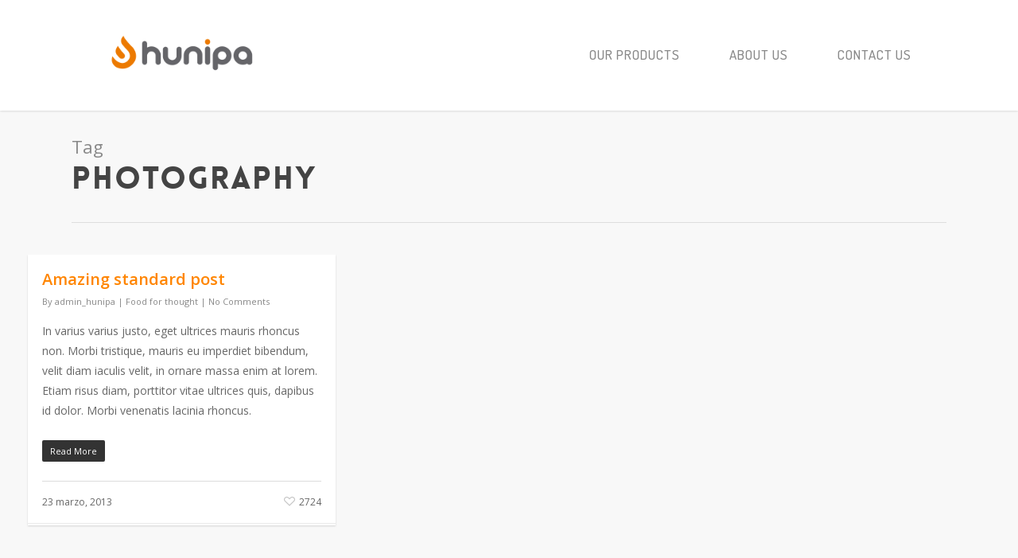

--- FILE ---
content_type: text/css
request_url: https://hunipa.com/wp-content/themes/salient/css/responsive.css?ver=10.0.1
body_size: 25369
content:
@media only screen and (min-width: 1300px) {
  .container,  
  body[data-ext-responsive="false"] #boxed #header-outer[data-full-width="true"] header > .container,  
  body[data-ext-responsive="false"] #boxed #header-secondary-outer[data-full-width="true"] > .container,
  .post-area.standard-minimal.full-width-content article.post .inner-wrap,
   body[data-header-format="left-header"] .container, body[data-header-format="left-header"] .post-area.standard-minimal.full-width-content article.post .inner-wrap {
    max-width: 1100px;  
  } 



}

@media only screen and (min-width: 1000px) and (max-width: 1300px) {
	
	
	h2 .nectar-button {
		top: -2px;
	}


	body #featured .orbit-slide article .container .span_12 {
		width: 900px!important;
	}
	
	#author-bio #author-info {
	  	width: 544px!important;
	}
	
	.portfolio-items:not(.carousel) .col.span_3 .work-item .work-info a {
		padding: 5px 6px!important;
		font-size: 11px!important;
		margin: 1px!important;
	}
	
	.portfolio-items:not(.carousel) .col.span_3 .work-meta, .portfolio-items:not(.carousel) .col.span_4 .work-meta {
		width: 74%!important;
	}
	
    .portfolio-items:not(.carousel) .col.span_3 .nectar-love-wrap, .portfolio-items:not(.carousel) .col.span_4 .nectar-love-wrap  {
		width: 52px;
	}
	
	body.single-portfolio #sidebar.fixed-sidebar, body.single-portfolio #sidebar {
		width: 27.5%;
	}
	body.single-portfolio .post-area {
		width: 72.5%;
	}
  body.single-portfolio.material .post-area.span_9 {
    width: 68.5%;
  }
	.single-portfolio #boxed .post-area {
		width: 72.49%;
	}
	
	body.single-portfolio #sidebar div ul li.facebook-share, body.single-portfolio #sidebar div ul li.twitter-share, body.single-portfolio #sidebar div ul li.pinterest-share {
		margin: 0 11px 0 0!important;
		padding: 2px 11px 3px 0 !important;
	}
	
	#project-meta ul li .nectar-love-wrap.fadein {
		margin-right: 11px;
		padding-right: 11px;
	}
	
	body #featured .video {
		float: left;
		width: 540px!important;
		left: 1px;
		position: relative;
		z-index: 1;
	}

	body.single.single-post .section-title h1 {
		max-width: 620px;
	}
	
	body.single-portfolio .row .title-wrap .col.section-title {
		text-align: center;
	}

	body.single-portfolio .row .col.section-title h1 {
		max-width: 725px;
		margin: 0 auto;
	}
	
	#featured article .post-title > a {
		left: 0px;
	}
	
	#featured .orbit-slide.has-video h2 {
	    max-width: 330px!important;
	    min-width: 330px!important;
	}
	
	#featured .orbit-slide.has-video .post-title > a {
	    left: 20px!important;
	}
	
	#featured article .post-title h2 {
		left: 0px;	
	}
	
	#featured .has-video h2 {
		left: -10px!important;
	}
	
	.post-area.masonry {
		width: 895px;
	}

	.post-area.masonry.span_9 {
		width: 660px;
		margin-right: 10px;
	}

	.masonry-blog-item .jp-jplayer-video {
		height: 139px!important;
	}
	
	.post-area.span_9 .masonry-blog-item .jp-jplayer-video {
		height: 154px!important;
	}
	
	.single .post-area.span_12 #author-info {
		width: 773px!important;
	}

	.post-area.masonry.span_9 .masonry-blog-item {
		width: 46.5%;
	}

	#page-header-bg .span_6 span.subheader {
		font-size: 24px;
	}
	
	#boxed {
		width: 980px;
	}
	#boxed #header-outer, #boxed #header-secondary-outer, #boxed #page-header-bg, #boxed #featured, #boxed .orbit > div, #boxed #featured article {
		min-width: 980px;
	}
	
	.nectar-milestone .number {
		font-size: 50px;
		line-height: 50px;
	}
	
	.nectar-slider-wrap[data-full-width="false"] .swiper-slide .content h2, #boxed .nectar-slider-wrap[data-full-width="false"] .swiper-slide .content h2  {
		font-size: 32px!important;
		line-height: 50px!important;
	}

	body .swiper-slide .content p {
		font-size: 20px!important;
		line-height: 34px!important;
		padding-bottom: 22px;
	}
	
	.nectar-slider-wrap[data-full-width="false"] .swiper-slide .content p {
		font-size: 14px!important;
		line-height: 24px!important;
	}
		
	.main-content .col.span_4 .col.span_2 img, .main-content .col.span_3 .col.span_2 img, .main-content .col.span_2 .col.span_2 img, .main-content .col.span_6 .col.span_2 img {
		padding-right: 5px;
		top: -3px;
	}
	
	.carousel-next {
		right: 0px;
		padding-left: 1px;
	}
	
	.carousel-prev {
		right: 25px;
		padding-right: 1px;
	}
	
	.portfolio-items:not(.carousel) .col .work-item.style-2 i {
		line-height: 32px!important;
		height: 32px!important;
		width: 32px!Important;
		font-size: 14px!important;
	}
	
	header#top nav > ul > li > a {
		padding-left: 8px;
	}
	
	.sf-menu .sf-with-ul a {
		padding-right: 14px!important;
	}
	
	.sf-sub-indicator {
		left: 6px;
	}
	
	body .swiper-slide .content p.transparent-bg span {
		line-height: 38px!important;
	}
	
	body .carousel-wrap[data-full-width="true"] .carousel-heading h2 {
	    max-width: 720px;
	}
	
	body .vc_pie_chart .vc_pie_chart_value {
		font-size: 32px;
	}
}


@media only screen and (min-width: 1000px) and (max-width: 1080px) {
	
	body #featured .orbit-slide article .container .span_12 {
		width: 820px!important;
	}
	
	body #featured .video {
		float: left;
		width: 460px!important;
		left: 1px;
		position: relative;
		z-index: 1;
	}
	
	.cart-outer, body #header-outer[data-full-width="false"] .cart-outer { display: none; }
	#header-outer[data-full-width="true"] .cart-outer,
	.material .cart-outer, body.material #header-outer[data-full-width="false"] .cart-outer { display: block; }



	/*html .ascend[data-slide-out-widget-area="true"] #header-outer[data-full-width="true"][data-cart="true"] header#top nav > ul {
		padding-right: 55px!important;
	}*/
	.ascend[data-slide-out-widget-area="true"] #header-outer[data-full-width="true"] header > .container, .ascend[data-slide-out-widget-area="true"] #header-secondary-outer[data-full-width="true"] > .container {
		padding: 0 28px!important;
	}
	/*.ascend[data-slide-out-widget-area="true"] #header-outer[data-full-width="true"] header#top nav ul .slide-out-widget-area-toggle {
		margin-left: 0!important;
	}*/
	

	#featured .orbit-slide.has-video h2 {
	    max-width: 330px!important;
	    min-width: 330px!important;
	}
	
	#featured .orbit-slide.has-video .post-title > a {
	    left: 20px!important;
	}
	
	body #sidebar.fixed-sidebar, body.single-portfolio #sidebar {
		top: 0px!important;
		margin-left: 0px!important;
		position: relative!important;
	}
}

@media only screen and (max-width: 1020px) {
	#to-top:not(.mobile-enabled) {
		display: none!important;
	}
}


/* iPad fixes */
@media only screen and (min-device-width: 481px) and (max-device-width: 1025px) {
	body[data-smooth-scrolling="1"] .nectar-slider-wrap[data-full-width="true"] .swiper-container a.slider-next {
		right: 0px!important;
	}
}

/* iPad landscape fixes */
@media only screen and (min-device-width: 481px) and (max-device-width: 1025px) and (orientation:landscape) {
	
	
	body[data-smooth-scrolling="1"], body[data-smooth-scrolling="1"] #header-outer {
		padding-right: 0px!important;
	}
	
	body[data-smooth-scrolling="1"] .orbit-wrapper div.slider-nav span.right {
		right: 0px!important;
	}
	
	#header-outer[data-lhe="animated_underline"] header#top nav > ul > li:not([class*="button_"]) > a:hover:after {
		display: none;
	}

	#to-top {
	 	display: none!important;	
	}

	body .slide-out-hover-icon-effect a { pointer-events: auto;}
	
	.swiper-slide .content p, .swiper-slide .content h2, .swiper-slide .content .buttons,
  .nectar-slider-wrap[data-caption-trans="reveal_title"] .swiper-slide .content h2 > span span {
		opacity: 1!important;
		padding: 0!important;
	}

	.full-width-section.parallax_section, .full-width-content.parallax_section  {
		background-attachment: scroll!important;
		background-position: center!important;
	}

  /*
    .wpb_row .row-bg, .full-width-section .row-bg {
    	margin-top: 0!important;
    	height: 100%!important;
    	transform: none!important;
    	-webkit-transform: none!important;
    	background-attachment: scroll!important;
	} */
  
  #page-header-wrap #page-header-bg[data-animate-in-effect="zoom-out"] .page-header-bg-image {
    transition: none;
    -webkit-transition: none;
  }
	
	.orbit > div {
		position: absolute !important;
		top: 0px!Important;
	}
	
	#featured.orbit > div.has-video .container {
		top: 70px!Important;	
	}
	
	#featured article {
		top: 0px!Important;
		background-position: center!important;
	}
	
	#featured .orbit-slide article .container {
		top: 145px!important;
		position: absolute!important;
	}
	
	.orbit-wrapper div.slider-nav span.left, .orbit-wrapper div.slider-nav span.right {
		position: absolute!important;
		top: 230px!important;
	}
	
	.orbit-wrapper, .orbit-wrapper #featured, .orbit-wrapper #featured article  {
  		height: 450px!important;	
  		margin-bottom: 0;
  	}
  	
  	#featured article {
  		position: relative!important;
		background-size: cover!important;
		-moz-background-size: cover!important;
		-o-background-size: cover!important;
		-webkit-background-size: cover!important;
		background-attachment: scroll!important;
	}
	
	body .fixed-sidebar, .single-portfolio #sidebar {
		top: 0px!important;
		width: 23.5%!important;
		margin-left: 0px!important;
		position: relative!important;
	}
	
	#page-header-bg[data-parallax="1"] .span_6, #page-header-bg[data-parallax="1"] {
		position: relative!important;
	}
	
	#page-header-bg[data-parallax="1"] {
		top: 0px!important;
	}
	
	#page-header-bg .span_6 {
		display: block!important;
		opacity: 1!important;
	}
	
	.swiper-container .slider-right {
		right: 0px!important;
	}
	
	.video-texture, #style-selection {
		display: none!important;
	}
	
	.parallax_slider_outer.first-section .nectar-slider-wrap, #full_width_portfolio .project-title.parallax-effect {
		transform: translate(0px, 0px)!important;
		-webkit-transform: translate(0px, 0px)!important;
	}
	
	.parallax_slider_outer.first-section .swiper-slide .content {
		opacity: 1!important;
		transform: translate(0px, 0px)!important;
		-webkit-transform: translate(0px, 0px)!important;
	}
	
	#full_width_portfolio .project-title.parallax-effect {
		padding-top: 5em!important;
		position: relative!important;
		margin-top: -32px!important;
		top: 0px!important;
	}

	.parallax_slider_outer.first-section .nectar-slider-wrap {
		position: relative!important;
		max-width: 100%;
		overflow-x: hidden;
	}
	
	img.img-with-animation[data-animation="fade-in-from-right"] {
		padding-left: 0px!important;
		transform: translateX(0)!important;
		-webkit-transform: translateX(0)!important;
		-moz-transform: translateX(0)!important;
	}
	
	img.img-with-animation[data-animation="fade-in-from-left"] {
		padding-right: 0px!important;
		transform: translateX(0)!important;
		-webkit-transform: translateX(0)!important;
		-moz-transform: translateX(0)!important;
	}

	.col.has-animation[data-animation="fade-in-from-left"], .wpb_column.has-animation[data-animation="fade-in-from-left"] {
		transform: translateX(0)!important;
		-webkit-transform: translateX(0)!important;
		-moz-transform: translateX(0)!important;
	}

	.nectar_cascading_images .cascading-image .inner-wrap, .nectar-icon-list[data-animate="true"] .content, .nectar-icon-list[data-animate="true"] .nectar-icon-list-item .list-icon-holder, .nectar-icon-list[data-animate="true"]:after,
	.nectar-animated-title[data-style="color-strip-reveal"] .nectar-animated-title-inner .wrap, .nectar-animated-title[data-style="color-strip-reveal"] .nectar-animated-title-inner .wrap *, .nectar-animated-title[data-style="color-strip-reveal"] .nectar-animated-title-inner:after, .nectar-animated-title[data-style="hinge-drop"] .nectar-animated-title-inner {
		transform: translateX(0) translateY(0) scale(1)!important;
		-webkit-transform: translateX(0) translateY(0) scale(1)!important;
		-moz-transform: translateX(0) translateY(0) scale(1)!important;
		opacity: 1!important;
		animation: none!important;
	}

	.wpb_column.has-animation[data-animation="reveal-from-bottom"] .column-inner-wrap,
	.wpb_column.has-animation[data-animation="reveal-from-top"] .column-inner-wrap,
	.wpb_column.has-animation[data-animation="reveal-from-left"] .column-inner-wrap,
	.wpb_column.has-animation[data-animation="reveal-from-right"] .column-inner-wrap,
	.wpb_column.has-animation[data-animation="reveal-from-bottom"] .column-inner,
	.wpb_column.has-animation[data-animation="reveal-from-top"] .column-inner,
	.wpb_column.has-animation[data-animation="reveal-from-left"] .column-inner,
	.wpb_column.has-animation[data-animation="reveal-from-right"] .column-inner {
		transform: none;
		-webkit-transform: none;
	}

	.divider-border[data-animate="yes"], .divider-small-border[data-animate="yes"] {
		transform: scale(1, 1)!important;
		 -webkit-transform: scale(1, 1)!important;
		 visibility: visible!important;
	}

	img.img-with-animation[data-animation="fade-in-from-bottom"] {
		bottom: 0px!important;
	}
	
	.clients.fade-in-animation > div, img.img-with-animation, .col.has-animation, .wpb_column.has-animation {
		opacity: 1!important;
	}
	
	.col.has-animation[data-animation="fade-in-from-bottom"], .wpb_column.has-animation[data-animation="fade-in-from-bottom"] {
		bottom: 0px!important;
		transform: translateY(0)!important;
		-webkit-transform: translateY(0)!important;
		-moz-transform: translateY(0)!important;
	}

	.owl-carousel[data-enable-animation="true"] .owl-stage > .owl-item {
		opacity: 1!important;
		-ms-transform: none;
		-webkit-transform: none!important;
		transform: none!important;
	}
	.owl-carousel[data-enable-animation="true"] .owl-controls {
		opacity: 1!important;
	}
	
	img.img-with-animation[data-animation="grow-in"], .col.has-animation[data-animation="grow-in"], .wpb_column.has-animation[data-animation="grow-in"] {
		 transform: scale(1, 1)!important;
		 -webkit-transform: scale(1, 1)!Important;
	}

	img.img-with-animation[data-animation="flip-in"], .col.has-animation[data-animation="flip-in"], .wpb_column.has-animation[data-animation="flip-in"] {
		opacity: 1!important;
	    transform: perspective(1000px) rotateY(0deg)!important;
	    -webkit-transform: perspective(1000px) rotateY(0deg)!important;
	    -o-webkit-transform: perspective(1000px) rotateY(0deg)!important;
	    -moz-webkit-transform: perspective(1000px) rotateY(0deg)!important;
	}

	img.img-with-animation[data-animation="flip-in-vertical"], .col.has-animation[data-animation="flip-in-vertical"], .wpb_column.has-animation[data-animation="flip-in-vertical"] {
		opacity: 1!important;
	    transform: rotateX(0deg) translate(0px, 0px)!important;
	    -webkit-transform: rotateX(0deg) translate(0px, 0px)!important;
	    -o-webkit-transform: rotateX(0deg) translate(0px, 0px)!important;
	    -moz-webkit-transform: rotateX(0deg) translate(0px, 0px)!important;
	}
	
	.parallax_slider_outer.first-section .nectar-slider-wrap, #full_width_portfolio .project-title.parallax-effect {
		transform: translate(0px, 0px)!Important;
		-webkit-transform: translate(0px, 0px)!Important;
	}
	
	.portfolio-items .col .work-item .work-info a {
		display: block;
		position: absolute;
		top: 0px;
		left: 0px;
		margin: 0px;
		width: 100%;
		height: 100%;
		text-indent: -9999px;
	}

	.portfolio-items .col .work-item .work-info .custom-content a.nectar-button {
		width: auto;
	}

	body .portfolio-items[data-ps="6"] .work-item .parallaxImg-layers > div .bg-img:after {
	    opacity: 1;
	}

	body .portfolio-items[data-ps="6"] .work-item .work-meta .inner, body .portfolio-items[data-ps="6"] .wide_tall .work-item .work-meta .inner {
	    opacity: 1;
	    transform: scale(1);
	    -webkit-transform: scale(1);
	}
	
	.portfolio-items .col .work-item:not(.style-2):not(.style-3):not(.style-3-alt):not(.style-4) .work-info .vert-center {
	    height: 100%;
	    top: 0 !important;
	    transform: none !important;
	    -webkit-transform: none !important;
	}
	
}


@media only screen and (min-width: 1001px) and (orientation:landscape) {
	.using-mobile-browser #nectar_fullscreen_rows > .wpb_row.extra-top-padding {
		padding-top: 80px;
	}
}

/*higher res tablets*/
@media only screen and (max-device-width: 2600px)  {
	
  body[data-ajax-transitions="true"].using-mobile-browser #ajax-loading-screen[data-method="standard"][data-disable-mobile="1"] { display: none; }
  
  body.using-mobile-browser.material #slide-out-widget-area.slide-out-from-right { overflow-y: scroll; }
  
  body.using-mobile-browser .full-width-content.parallax_section .row-bg[data-parallax-speed="fixed"], 
  body.using-mobile-browser .full-width-section.parallax_section .row-bg[data-parallax-speed="fixed"], 
  body.using-mobile-browser .wpb_row.parallax_section .row-bg[data-parallax-speed="fixed"] {
      background-attachment: scroll;
  }

  body.using-mobile-browser .cp-modal-popup-container {
    position: relative;
    z-index: 100000;
  }
  
  body[data-remove-m-video-bgs="1"].using-mobile-browser .swiper-slide .video-wrap video,
  body[data-remove-m-video-bgs="1"].using-mobile-browser .nectar-video-wrap video {
    display: none;
  }
  body[data-remove-m-video-bgs="1"].using-mobile-browser .mobile-video-image {
    display: block;
    opacity: 1!important;
  }
  
	.using-mobile-browser .parallax_slider_outer .nectar-slider-wrap[data-animate-in-effect="zoom-out"].loaded .slide-bg-wrap {
		transform: none!important;
	}
	.using-mobile-browser img.img-with-animation[data-animation="fade-in-from-right"] {
		padding-left: 0px!important;
		transform: translateX(0)!important;
		-webkit-transform: translateX(0)!important;
		-moz-transform: translateX(0)!important;
	}
	
	.using-mobile-browser img.img-with-animation[data-animation="fade-in-from-left"] {
		padding-right: 0px!important;
		transform: translateX(0)!important;
		-webkit-transform: translateX(0)!important;
		-moz-transform: translateX(0)!important;
	}

	.using-mobile-browser .col.has-animation[data-animation="fade-in-from-left"], .using-mobile-browser .wpb_column.has-animation[data-animation="fade-in-from-left"] {
		transform: translateX(0)!important;
		-webkit-transform: translateX(0)!important;
		-moz-transform: translateX(0)!important;
	}
	
	.using-mobile-browser img.img-with-animation[data-animation="fade-in-from-bottom"] {
		bottom: 0px!important;
	}
	
	.using-mobile-browser .clients.fade-in-animation > div, .using-mobile-browser img.img-with-animation, .using-mobile-browser .col.has-animation, .using-mobile-browser .wpb_column.has-animation {
		opacity: 1!important;
	}
	
	.using-mobile-browser .col.has-animation[data-animation="fade-in-from-bottom"], .using-mobile-browser .wpb_column.has-animation[data-animation="fade-in-from-bottom"] {
		bottom: 0px!important;
		transform: none!important;
		-webkit-transform: none!important;
		-moz-transform: none!important;
	}
	
	.using-mobile-browser img.img-with-animation[data-animation="grow-in"], .using-mobile-browser .col.has-animation[data-animation="grow-in"], .using-mobile-browser .wpb_column.has-animation[data-animation="grow-in"], .using-mobile-browser .divider-border[data-animate="yes"], .using-mobile-browser .divider-small-border[data-animate="yes"] {
		 transform: scale(1, 1)!important;
		 -webkit-transform: scale(1, 1)!Important;
	}
	.using-mobile-browser .divider-border[data-animate="yes"], .using-mobile-browser .divider-small-border[data-animate="yes"] {
		 visibility: visible!important;
	}

	.using-mobile-browser img.img-with-animation[data-animation="flip-in"], .using-mobile-browser .col.has-animation[data-animation="flip-in"], .using-mobile-browser .wpb_column.has-animation[data-animation="flip-in"] {
		opacity: 1!important;
	    transform: perspective(1000px) rotateY(0deg)!important;
	    -webkit-transform: perspective(1000px) rotateY(0deg)!important;
	    -o-webkit-transform: perspective(1000px) rotateY(0deg)!important;
	    -moz-webkit-transform: perspective(1000px) rotateY(0deg)!important;
	}
	.using-mobile-browser img.img-with-animation[data-animation="flip-in-vertical"], .using-mobile-browser .col.has-animation[data-animation="flip-in-vertical"], .using-mobile-browser .wpb_column.has-animation[data-animation="flip-in-vertical"] {
		opacity: 1!important;
	    transform: rotateX(0deg) translate(0px, 0px)!important;
	    -webkit-transform: rotateX(0deg) translate(0px, 0px)!important;
	    -o-webkit-transform: rotateX(0deg) translate(0px, 0px)!important;
	    -moz-webkit-transform: rotateX(0deg) translate(0px, 0px)!important;
	}
	.using-mobile-browser .nectar_cascading_images .cascading-image .inner-wrap, .using-mobile-browser .nectar-icon-list[data-animate="true"] .content, .using-mobile-browser .nectar-icon-list[data-animate="true"] .nectar-icon-list-item .list-icon-holder, .using-mobile-browser .nectar-icon-list[data-animate="true"]:after,
	.using-mobile-browser .nectar-animated-title[data-style="color-strip-reveal"] .nectar-animated-title-inner .wrap, .using-mobile-browser .nectar-animated-title[data-style="color-strip-reveal"] .nectar-animated-title-inner .wrap *, .using-mobile-browser .nectar-animated-title[data-style="color-strip-reveal"] .nectar-animated-title-inner:after, .using-mobile-browser .nectar-animated-title[data-style="hinge-drop"] .nectar-animated-title-inner {
		transform: translateX(0) translateY(0) scale(1)!important;
		-webkit-transform: translateX(0) translateY(0) scale(1)!important;
		-moz-transform: translateX(0) translateY(0) scale(1)!important;
		opacity: 1!important;
		animation: none!important;
	}

	.using-mobile-browser .nectar_image_with_hotspots[data-animation="true"] .nectar_hotspot_wrap {
		opacity: 1!important;
		transform: none!important;
		-webkit-transform: none!important;
	}

	.using-mobile-browser .wpb_animate_when_almost_visible, .using-mobile-browser .wpb_animate_when_almost_visible.wpb_start_animation {
		opacity: 1;
		-webkit-animation: none;
  	    -o-animation: none;
    	 animation: none;
	}

	.using-mobile-browser .wpb_column.has-animation[data-animation="reveal-from-bottom"] .column-inner-wrap,
	.using-mobile-browser .wpb_column.has-animation[data-animation="reveal-from-top"] .column-inner-wrap,
	.using-mobile-browser .wpb_column.has-animation[data-animation="reveal-from-left"] .column-inner-wrap,
	.using-mobile-browser .wpb_column.has-animation[data-animation="reveal-from-right"] .column-inner-wrap,
	.using-mobile-browser .wpb_column.has-animation[data-animation="reveal-from-bottom"] .column-inner,
	.using-mobile-browser .wpb_column.has-animation[data-animation="reveal-from-top"] .column-inner,
	.using-mobile-browser .wpb_column.has-animation[data-animation="reveal-from-left"] .column-inner,
	.using-mobile-browser .wpb_column.has-animation[data-animation="reveal-from-right"] .column-inner {
		transform: none;
		-webkit-transform: none;
	}
  
	.ascend.using-mobile-browser #search {
		height: 100%;
	}
	.ascend.using-mobile-browser #search #search-box {
		top: 20px!important;
	}

	.using-mobile-browser #page-header-bg[data-parallax="1"] .span_6 {
		opacity: 1!important;
		display: block!important;
	}
	.using-mobile-browser .nectar-split-heading .heading-line > div {
	    transform: none;
	    -webkit-transform: none;
	}

	.using-mobile-browser .slide-out-hover-icon-effect a { pointer-events: auto;}

	.using-mobile-browser .owl-carousel[data-enable-animation="true"] .owl-stage > .owl-item,
  .using-mobile-browser .nectar-fancy-box.has-animation {
		opacity: 1!important;
		-ms-transform: none;
		-webkit-transform: none!important;
		transform: none!important;
	}
	.using-mobile-browser .owl-carousel[data-enable-animation="true"] .owl-controls {
		opacity: 1!important;
	}

	.using-mobile-browser #nectar_fullscreen_rows[data-mobile-disable="on"] {
		height: auto!important;
	}
	.using-mobile-browser #nectar_fullscreen_rows[data-mobile-disable="on"] > div {
		position: relative!important;
		left: 0!important;
	}

	.using-mobile-browser #nectar_fullscreen_rows[data-mobile-disable="on"] > div:not(.full-width-content) .full-page-inner-wrap-outer > .full-page-inner-wrap > .full-page-inner > .container {
		padding-top: 8%;
		padding-bottom: 8%;
	}

	.using-mobile-browser .nectar-milestone:not(.animated-in) {
		opacity: 1;
	}
  
  .using-mobile-browser .wpb_row.parallax_section .row-bg.using-image.translate {
    backface-visibility: hidden;
    -webkit-backface-visibility: hidden;
  }
  
  body[data-remove-m-parallax="1"].using-mobile-browser .full-width-section.parallax_section, 
  body[data-remove-m-parallax="1"].using-mobile-browser .full-width-content.parallax_section   {
		background-attachment: scroll!important;
		background-position: center!important;
	}

	body[data-remove-m-parallax="1"].using-mobile-browser .wpb_row.parallax_section .row-bg, 
  body[data-remove-m-parallax="1"].using-mobile-browser .full-width-section.parallax_section .row-bg,
  body[data-remove-m-parallax="1"].using-mobile-browser .nectar-recent-posts-single_featured .nectar-recent-post-slide .row-bg,
  body[data-remove-m-parallax="1"].using-mobile-browser #page-header-bg[data-parallax="1"] .page-header-bg-image {
    	margin-top: 0!important;
    	height: 100%!important;
    	transform: none!important;
    	-webkit-transform: none!important;
    	background-attachment: scroll!important;
    	background-position: 50%!important;
      opacity: 1;
	}
  
  body[data-remove-m-parallax="1"].using-mobile-browser .nectar-recent-posts-single_featured.parallax_section .nectar-recent-post-slide .nectar-recent-post-bg {
    opacity: 1;
  }
  
  body[data-remove-m-parallax="1"].using-mobile-browser .top-level .nectar-recent-posts-single_featured .nectar-recent-post-slide .row-bg {
     height: 100%;
  }

}


@media only screen and (min-device-width: 1px) and (max-device-width: 1025px) {
	.wpb_row .nectar-parallax-scene div {
		top: -40px!important;
	}

	.blurred-wrap.blurred {
	  -webkit-filter: blur(0px);
	  -moz-filter: blur(0px);
	  -o-filter: blur(0px);
	  -ms-filter: blur(0px);
	  filter: blur(0px);
	}
}

	
@media only screen and (min-width : 690px) and (max-width : 1000px) {
		
	body[data-smooth-scrolling="1"] #header-outer {
		padding-right: 0px!important;	
	}
	
	.span_1, .span_2, .span_3, .span_4, .span_5, .span_6, .span_7, .span_8, .span_9, .span_10, .span_11, .span_12 { width: 100%; margin-left: 0px; }
	
	.col, body .vc_row-fluid .wpb_column {
		margin-bottom: 25px;	
	}

	.material #header-outer .col {
  		margin-bottom: 0px;
  	}
	
	body .vc_row-fluid .wpb_column,
	body .vc_row-fluid .vc_col-sm-2,
	body .vc_row-fluid .vc_col-sm-3,
	body .vc_row-fluid .vc_col-sm-4,
  body .vc_row-fluid .vc_col-sm-6,
	body .vc_row-fluid .vc_col-sm-8,
	body .vc_row-fluid .vc_col-sm-9,
	body .vc_row-fluid .vc_col-sm-10,
	body .vc_row-fluid .vc_col-sm-11  {
		width: 100%;
		margin-right: 0px!important;
		margin-left: 0px;
	}
  
  body[data-ccsa="larger"] .vc_row-fluid:not(.full-width-content) .wpb_column {
		margin-right: 20px!important;
    margin-left: 20px;
    width: calc(100% - 40px);
	}
  body[data-ccsa="larger"] .vc_row-fluid.full-width-content .wpb_column { margin-right: 0!important; width: 100%; }
	


  /*tablet width override*/
  .wpb_row .span_12 > .col.padding-6-percent[data-t-w-inherits="small_desktop"][data-padding-pos="all"]{ padding: 5%; }
  .wpb_row .span_12 > .col.padding-7-percent[data-t-w-inherits="small_desktop"][data-padding-pos="all"] { padding: 6%; }
  .wpb_row .span_12 > .col.padding-8-percent[data-t-w-inherits="small_desktop"][data-padding-pos="all"] { padding: 7%; }
  .wpb_row .span_12 > .col.padding-9-percent[data-t-w-inherits="small_desktop"][data-padding-pos="all"] { padding: 8%; }
  .wpb_row .span_12 > .col.padding-10-percent[data-t-w-inherits="small_desktop"][data-padding-pos="all"] { padding: 9%; }
  
   body .vc_row-fluid .wpb_column[data-t-w-inherits="small_desktop"] { margin-bottom: 0; }
  
  .vc_col-sm-1[data-t-w-inherits="small_desktop"]:not([class*="vc_col-md-"]),
  body .vc_row-fluid .wpb_column[data-t-w-inherits="small_desktop"].vc_col-md-1 {
    width: 6.382978723%; margin-left: 2.1%;
  }
  .full-width-content.vc_row-fluid .vc_col-sm-1[data-t-w-inherits="small_desktop"]:not([class*="vc_col-md-"]),
  body .full-width-content.vc_row-fluid .wpb_column[data-t-w-inherits="small_desktop"].vc_col-md-1 {
    width: 8.33%; margin-left: 0;
  }
  
  
  .vc_col-sm-2[data-t-w-inherits="small_desktop"]:not([class*="vc_col-md-"]),
  body .vc_row-fluid .wpb_column[data-t-w-inherits="small_desktop"].vc_col-md-2 {
    width: 14.89361702%; margin-left: 2.1%;
  }
  .full-width-content.vc_row-fluid .vc_col-sm-2[data-t-w-inherits="small_desktop"]:not([class*="vc_col-md-"]),
  body .full-width-content.vc_row-fluid .wpb_column[data-t-w-inherits="small_desktop"].vc_col-md-2 {
    width: 16.66%; margin-left: 0;
  }
  
  
  .vc_col-sm-3[data-t-w-inherits="small_desktop"]:not([class*="vc_col-md-"]),
  body .vc_row-fluid .wpb_column[data-t-w-inherits="small_desktop"].vc_col-md-3 {
    width: 23.404255317%; margin-left: 2.1%;
  }
  .full-width-content.vc_row-fluid .vc_col-sm-3[data-t-w-inherits="small_desktop"]:not([class*="vc_col-md-"]),
  body .full-width-content.vc_row-fluid .wpb_column[data-t-w-inherits="small_desktop"].vc_col-md-3 {
    width: 25%; margin-left: 0;
  }
  
  
  .vc_col-sm-4[data-t-w-inherits="small_desktop"]:not([class*="vc_col-md-"]),
  body .vc_row-fluid .wpb_column[data-t-w-inherits="small_desktop"].vc_col-md-4 {
    width: 31.914893614%; margin-left: 2.1%;
  }
  .full-width-content.vc_row-fluid .vc_col-sm-4[data-t-w-inherits="small_desktop"]:not([class*="vc_col-md-"]),
  body .full-width-content.vc_row-fluid .wpb_column[data-t-w-inherits="small_desktop"].vc_col-md-4 {
    width: 33.33%; margin-left: 0;
  }
  
  
  .vc_col-sm-5[data-t-w-inherits="small_desktop"]:not([class*="vc_col-md-"]),
  body .vc_row-fluid .wpb_column[data-t-w-inherits="small_desktop"].vc_col-md-5 {
    width: 40.425531911%; margin-left: 2.1%;
  }
  .full-width-content.vc_row-fluid .vc_col-sm-5[data-t-w-inherits="small_desktop"]:not([class*="vc_col-md-"]),
  body .full-width-content.vc_row-fluid .wpb_column[data-t-w-inherits="small_desktop"].vc_col-md-5 {
    width: 41.5%; margin-left: 0;
  }
  
  
  
  .vc_col-sm-6[data-t-w-inherits="small_desktop"]:not([class*="vc_col-md-"]),
  body .vc_row-fluid .wpb_column[data-t-w-inherits="small_desktop"].vc_col-md-6 {
    width: 48.93617020799999%; margin-left: 2.1%;
  }
  .full-width-content.vc_row-fluid .vc_col-sm-6[data-t-w-inherits="small_desktop"]:not([class*="vc_col-md-"]),
  body .full-width-content.vc_row-fluid .wpb_column[data-t-w-inherits="small_desktop"].vc_col-md-6 {
    width: 50%; margin-left: 0;
  }
  
  
  .vc_col-sm-7[data-t-w-inherits="small_desktop"]:not([class*="vc_col-md-"]),
  body .vc_row-fluid .wpb_column[data-t-w-inherits="small_desktop"].vc_col-md-7 {
    width: 57.446808505%; margin-left: 2.1%;
  }
  .full-width-content.vc_row-fluid .vc_col-sm-7[data-t-w-inherits="small_desktop"]:not([class*="vc_col-md-"]),
  body .full-width-content.vc_row-fluid .wpb_column[data-t-w-inherits="small_desktop"].vc_col-md-7 {
    width: 58.3%; margin-left: 0;
  }
  
  
  .vc_col-sm-8[data-t-w-inherits="small_desktop"]:not([class*="vc_col-md-"]),
  body .vc_row-fluid .wpb_column[data-t-w-inherits="small_desktop"].vc_col-md-8 {
    width: 65.95744680199999%; margin-left: 2.1%;
  }
  .full-width-content.vc_row-fluid .vc_col-sm-8[data-t-w-inherits="small_desktop"]:not([class*="vc_col-md-"]),
  body .full-width-content.vc_row-fluid .wpb_column[data-t-w-inherits="small_desktop"].vc_col-md-8 {
    width: 66.66%; margin-left: 0;
  }
  
  
  .vc_col-sm-9[data-t-w-inherits="small_desktop"]:not([class*="vc_col-md-"]),
  body .vc_row-fluid .wpb_column[data-t-w-inherits="small_desktop"].vc_col-md-9 {
    width: 74.468085099%; margin-left: 2.1%;
  }
  .full-width-content.vc_row-fluid .vc_col-sm-9[data-t-w-inherits="small_desktop"]:not([class*="vc_col-md-"]),
  body .full-width-content.vc_row-fluid .wpb_column[data-t-w-inherits="small_desktop"].vc_col-md-9 {
    width: 75%; margin-left: 0;
  }
  
  
  .vc_col-sm-10[data-t-w-inherits="small_desktop"]:not([class*="vc_col-md-"]),
  body .vc_row-fluid .wpb_column[data-t-w-inherits="small_desktop"].vc_col-md-10 {
    width: 82.97872339599999%; margin-left: 2.1%;
  }
  .full-width-content.vc_row-fluid .vc_col-sm-10[data-t-w-inherits="small_desktop"]:not([class*="vc_col-md-"]),
  body .full-width-content.vc_row-fluid .wpb_column[data-t-w-inherits="small_desktop"].vc_col-md-10 {
    width: 83.0%; margin-left: 0;
  }
  
  
  .vc_col-sm-11[data-t-w-inherits="small_desktop"]:not([class*="vc_col-md-"]),
  body .vc_row-fluid .wpb_column[data-t-w-inherits="small_desktop"].vc_col-md-11 {
    width: 91.489361693%; margin-left: 2.1%;
  }
  .full-width-content.vc_row-fluid .vc_col-sm-11[data-t-w-inherits="small_desktop"]:not([class*="vc_col-md-"]),
  body .full-width-content.vc_row-fluid .wpb_column[data-t-w-inherits="small_desktop"].vc_col-md-11 {
    width: 91.5%; margin-left: 0;
  }
  
  
  .vc_col-sm-12[data-t-w-inherits="small_desktop"]:not([class*="vc_col-md-"]),
  body .vc_row-fluid .wpb_column[data-t-w-inherits="small_desktop"].vc_col-md-12 {
    width: 100%;
  }
  
  body .vc_row-fluid [class*="vc_col-"][data-t-w-inherits="small_desktop"]:first-child:not([class*="offset"]) {
      margin-left: 0;
  }
  
  
  .vc_col-sm-6[data-t-w-inherits="small_desktop"]:not([class*="vc_col-md-"]) .woocommerce .nectar-woo-flickity .flickity-slider .flickity-cell,
  body .vc_row-fluid .wpb_column[data-t-w-inherits="small_desktop"].vc_col-md-6 .woocommerce .nectar-woo-flickity .flickity-slider .flickity-cell,
  .vc_col-sm-5[data-t-w-inherits="small_desktop"]:not([class*="vc_col-md-"]) .woocommerce .nectar-woo-flickity .flickity-slider .flickity-cell,
  body .vc_row-fluid .wpb_column[data-t-w-inherits="small_desktop"].vc_col-md-5 .woocommerce .nectar-woo-flickity .flickity-slider .flickity-cell,
  .vc_col-sm-4[data-t-w-inherits="small_desktop"]:not([class*="vc_col-md-"]) .woocommerce .nectar-woo-flickity .flickity-slider .flickity-cell,
  body .vc_row-fluid .wpb_column[data-t-w-inherits="small_desktop"].vc_col-md-4 .woocommerce .nectar-woo-flickity .flickity-slider .flickity-cell {
    width: 100%;
  }
  
  
  /*tablet width override end*/
  
	body .vc_row-fluid .vc_col-sm-2 {
		width: 31.2%;
		margin-left: 3.1%;
	}
  
  body .vc_row-fluid.full-width-content .vc_col-sm-2 {
		width: 33.3%;
		margin-left: 0%;
	}

	body .vc_row-fluid .vc_col-xs-6[class*="vc_col-xs-"] {
		width: 48.93617020799999%;
	}
	body .vc_row-fluid.full-width-content .vc_col-xs-6 {
		width: 50%;
	}
	body .vc_row-fluid .vc_col-xs-12[class*="vc_col-xs-"] {
	    width: 100%;
	}

	body #nectar_fullscreen_rows .vc_row-fluid .vc_col-sm-7, body #nectar_fullscreen_rows .vc_row-fluid .vc_col-sm-5 {
		width: 100%;
		margin-left: 0;
	}

	.vc_row-fluid .vc_col-sm-2[class*="vc_col-sm-"]:first-child:not([class*="offset"]),
	.vc_row-fluid .vc_col-sm-2[class*="vc_col-sm-"]:nth-child(3n+4):not([class*="offset"]) {
	  margin-left: 0;
	}

	.container, .post-area.standard-minimal.full-width-content article.post .inner-wrap {
    	max-width: 600px; 
  	} 

  	.post-area.standard-minimal .post-author .grav-wrap { width: 70px; height: 70px;}
  	.post-area.standard-minimal .post-content { padding-left: 140px;} 

  	.wpb_column.force-tablet-text-align-left, .wpb_column.force-tablet-text-align-left .col { text-align: left!important; }
  	.wpb_column.force-tablet-text-align-right, .wpb_column.force-tablet-text-align-right .col { text-align: right!important; }
  	.wpb_column.force-tablet-text-align-center, .wpb_column.force-tablet-text-align-center .col, .wpb_column.force-tablet-text-align-center .vc_custom_heading { text-align: center!important; }

  	body[data-ext-responsive="true"] .vc_span12 .nectar-slider-wrap[data-full-width="boxed-full-width"], body[data-ext-responsive="true"] .vc_col-sm-12 .nectar-slider-wrap[data-full-width="boxed-full-width"] {
		margin: 0 -7%!important;
	}
  	
  	body:not(.material) #header-secondary-outer nav > ul > li:last-child {
	    border-right: 1px solid #DDDDDD!important;
	}

  	.orbit-wrapper, .orbit-wrapper #featured, .orbit-wrapper #featured article  {
  		height: 450px!important;	
  		position: relative!important;
  		margin-bottom: 0em;
  	}
  	
  	
	body #featured .orbit-slide article .container { 
	    top: -25px!important;
	    opacity: 1!important;
	    position: relative!important;
	}
	
	body #featured .orbit-slide article .container .span_12 {
		width: 600px!important;
	}
	
	.one-fourths.span_3, .one-fourths.vc_span3, .one-fourths.vc_col-sm-3:not([class*="vc_col-xs-"])  { width: 48%!important; margin-bottom: 2%; margin-right: 15px; margin-left: 0px!important; padding: 15px; float: left; }
	
	.full-width-content.vc_row-fluid  .one-fourths.vc_span3,
	.full-width-content.vc_row-fluid  .one-fourths.vc_span4,
	.full-width-content.vc_row-fluid  .one-fourths.vc_col-sm-3:not([class*="vc_col-xs-"]),
	.full-width-content.vc_row-fluid  .one-fourths.vc_col-sm-4:not([class*="vc_col-xs-"]) {
		width: 50%!important;
	}
  	
  	.one-fourths.span_3.clear-both, .one-fourths.vc_span3.clear-both, .one-fourths.vc_col-sm-3.clear-both:not([class*="vc_col-xs-"]) { clear: both; }
  	.one-fourths.span_3.right-edge, .one-fourths.vc_span3.right-edge, .one-fourths.vc_col-sm-3.right-edge:not([class*="vc_col-xs-"]) { margin-right: 0px; }

  	.portfolio-items .col {
  		width: 100%;
  		margin-left: 0px;
  		margin-bottom: 8px;
  	}

  	.portfolio-items:not(.carousel) div:nth-child(2n+2), .portfolio-items:not(.carousel) div:nth-child(2n+2) {
  		clear: both;
  	}

  	body .portfolio-items:not(.carousel)[data-col-num="cols-3"], body .portfolio-items:not(.carousel)[data-col-num="cols-4"] {
		margin: 0 -2% 0 -2%;
	}

  	.portfolio-items:not(.carousel) .col.span_4, .portfolio-items:not(.carousel) .col.span_3 {
  		width: 50%!important;
  	}
  	
  	.portfolio-items[data-ps="6"] .col {
  		padding: 2%;
  	}

  	body .portfolio-items[data-ps="6"] .work-item .parallaxImg-layers > div .bg-img:after {
	    opacity: 1;
	}

	body .portfolio-items[data-ps="6"] .work-item .work-meta .inner, body .portfolio-items[data-ps="6"] .wide_tall .work-item .work-meta .inner {
	    opacity: 1;
	    transform: scale(1);
	    -webkit-transform: scale(1);
	}

  	.col.boxed:hover {
  		margin-top: 0px!important;
  		-o-box-shadow: 0 1px 2px rgba(0,0,0,0.2)!important;
		-moz-box-shadow: 0 1px 2px rgba(0,0,0,0.2)!important;
		-webkit-box-shadow: 0 1px 2px rgba(0,0,0,0.2)!important;
    	box-shadow: 0 1px 2px rgba(0,0,0,0.2)!important;
  	}

  	.pricing-table[data-style="flat-alternative"].two-cols > div,
  	.pricing-table[data-style="flat-alternative"].three-cols > div,
  	.pricing-table[data-style="flat-alternative"].four-cols > div,
  	.pricing-table[data-style="flat-alternative"].five-cols > div {
  		width: 48%!important;
  	}
  	
  	body #featured article .post-title h2 span {
  		font-size: 24px!important;
  		line-height: 43px!important;
  	}
  	
  	
	#featured article .post-title h2 {
		max-width: 325px!important;
    	min-width: 325px!important;
	}
	
	#featured .orbit-slide.centered article .post-title h2 {
		max-width: 415px!important;
    	min-width: 415px!important;
	}
	
	#call-to-action .container a {
		margin-top: 20px;
		margin-left: 0px!important;
	}
	
	.post-area {
		padding-right: 0px!important;
	}
	
	body.single-portfolio .row .col.section-title h1 {
		width: 450px;
		margin: 0 auto;
	}

	.contact-info {
		padding-left: 0px!important;
	}
	
	.nectar-google-map {
  		max-height: 425px;
  	}
  	
	#sidebar #flickr > div {
		width: 16%!important;
	}
	
	#footer-outer #copyright .col {
		width: 49%;
		margin-bottom: 0px;
	}
	
	#footer-widgets .container .col {
		margin-left: 15px;
		width: 48%;
	}
	
	#footer-widgets .one-fourths .span_3:nth-child(2n+1) {
		margin-left: 0px;
	}
	
	body #sidebar #flickr div {
		float: left;
	}
	
	#sidebar .recent_projects_widget div a, body #sidebar #flickr div a  {
		width: 90px!important;
	}
	
	body #sidebar .recent_projects_widget div a:last-child, body #sidebar #flickr div {
		margin-right: 0px!important;
	}
	
	#sidebar .recent_projects_widget div a:nth-child(3n+3), body #sidebar #flickr div:nth-child(3n+3) a {
		margin: 2% 2% 0 0!important;
	}
	

	#author-bio #author-info {
	  	width: 494px!important;
	}
	
	#page-header-bg .span_6 h1 {
  		font-size: 32px!important;
  		line-height: 38px!important;
  	}

	#page-header-bg .span_6 {
		top: auto!important;
		float: none!important;
	}
  
  body.single-post #page-header-bg[data-post-hs="default_minimal"] { padding-top: 10%; padding-bottom: 10%; }
	
	.portfolio-filters {
		position: relative!important;
		display: inline-block!important;
		clear: both!important;
		margin-top: 10px!important;
		float: none;
		top: auto!important;
	}
	
	.page-header-no-bg .portfolio-filters {
		margin-top: 15px!important;
		float: none!important;
		clear: both;
		height: auto!important;
	}
	
	#page-header-bg[data-parallax="1"] .project-title .span_6 {
		padding-right: 70px!important;
	}

	.page-header-no-bg  .portfolio-filters ul {
		position: absolute;
		width: 100%;
	}
	
	html.js #page-header-bg[data-parallax="0"].not-loaded {
		background-color: #F5F5F5;
	}
	
	.pricing-table > div { 
  		width: 50%!important; 
  		margin-bottom: 25px!important;
  	}
  	
  	.pricing-column.highlight .nectar-button {
  		margin-bottom: 10px!important;
  		margin-top: 0px!important;
  	}
  	
  	.pricing-column.highlight {
  		margin-top: 0px!important;
  	}
  	
  	.pricing-column h3 {
  		font-size: 20px!important;
  	}
  	
  	.pricing-column.highlight h3 {
  		padding: 5px 0px!important;
  	}

  	
  	body .clients.no-carousel > div { 
  		width: 24.2%!important;
  		margin-right: 1%!important;
  	}
  	
  	body .clients.no-carousel.six-cols > div { 
  		width:15.8% !important;
  		margin-right: 1%!important;
  	}
  	
  	body .clients.no-carousel.five-cols  > div { 
  		width: 19.2%!important;
  		margin-right: 1%!important;
  	}
  	
  	body .clients.no-carousel > div:nth-child(4n+4){
  		margin-right: 0px!important;
  	}
  	
  	body .clients.carousel > div {
		margin: 0px 5px!important;
	}
	
	#call-to-action .container span {
		display: block!important;
	}
  
  .row .blog-recent[data-style="list_featured_first_row"].columns-3 .col:first-child span.post-featured-img {
      padding-bottom: 50%; 
  }
  
  .row .blog-recent[data-style="list_featured_first_row"].columns-3 .col:not(:first-child),
  .row .blog-recent[data-style="list_featured_first_row"].columns-2 .col {
      width: 48%;
      margin-right: 4%!important;
  }
  .row .blog-recent[data-style="list_featured_first_row"].columns-3 .col:nth-child(2n+3),
  .row .blog-recent[data-style="list_featured_first_row"].columns-2 .col:nth-child(2n+2) {
    margin-right: 0!important;
  }
  .row .blog-recent[data-style="list_featured_first_row"].columns-3 .col:nth-child(2),
  .row .blog-recent[data-style="list_featured_first_row"].columns-3 .col:nth-child(3),
  .row .blog-recent[data-style="list_featured_first_row"].columns-2 .col:nth-child(1),
  .row .blog-recent[data-style="list_featured_first_row"].columns-2 .col:nth-child(2) {
      align-self: flex-start;
  }
  
	.masonry-blog-item {
		width: 47.7%;
	}
	
	.post-area.masonry, .post-area.masonry.span_9,  body[data-ext-responsive="true"] .post-area.masonry.span_9 {
		width: 610px;
	}

	.post-area.masonry.span_9 {
		margin-bottom: 90px;
	}

	.post-area.masonry.span_9 .masonry-blog-item {
		width: 47.5%;
	}
  
  .post-area.masonry.span_9.material .masonry-blog-item {
		width: 47.1%;
	}

	body .post-area.masonry.classic_enhanced.span_9 .masonry-blog-item.large_featured {
		width: 99%;
	}

	.post-area.masonry #pagination {
		bottom: -90px;
	}

	.masonry-blog-item .jp-jplayer-video {
		height: 139px!important;
	}
	
	.post-area.span_9 .masonry-blog-item .jp-jplayer-video {
		height: 139px!important;
	}
	
	body.woocommerce .container div.product div.images div.thumbnails a, body.woocommerce .container #content div.product div.images div.thumbnails a, body.woocommerce-page .container div.product div.images div.thumbnails a, body.woocommerce-page .container #content div.product div.images div.thumbnails a {
		width: 16.9%!important;
		margin-right: 3.8%!important;
	}
	
	.woocommerce .container div.product div.images div.thumbnails a:nth-child(5n+5) {
		margin-right: 0px!important;
	}
	
	.main-content .col.span_4 .col.span_2, .main-content .col.span_3 .col.span_2, .main-content .col.span_2 .col.span_2, .main-content .col.span_6 .col.span_2  {
	  	 width: 7%!important;	
	}
	
	.main-content .col.span_4 .span_10, .main-content .col.span_3 .col.span_10, .main-content .col.span_2 .col.span_10, .main-content .col.span_6 .col.span_10  {
	    width: 91%!important;
	}
	

	.nectar-social.full-width.items_6 i, .nectar-social.full-width.items_5 i {
		font-size: 25px!important;
		margin-top: -20px;
	}
	
	.nectar-social.full-width.items_4 i {
		font-size: 30px!important;
		margin-top: -15px;
	}
	
	.nectar-social.full-width.items_2 i {
		font-size: 35px!important;
		margin-top: -18px;
	}
	
	.nectar-social.full-width.items_1 > * {
		padding: 8% 5%!important;
	}

	.testimonial_slider .flickity-page-dots {
  		bottom: -35px;
  	}

	body #boxed {
		width: 679px;
	}
	body  #boxed #header-outer, body  #boxed #header-secondary-outer, body  #boxed #page-header-bg, body  #boxed #featured, body  #boxed .orbit > div, body  #boxed #featured article, body  #boxed #slide-out-widget-area-bg.fullscreen {
		min-width: 679px;
	}
	
	body  #boxed #footer-outer #footer-widgets, body  #boxed #footer-outer #copyright {
		padding-left: 30px!important;
		padding-right: 30px!important;
	}
	
	.swiper-container .slider-prev {
		left: 0px!important;
	}
	
	body .swiper-slide .content h2 {
		font-size: 33px!important;
		line-height: 57px!important;
		margin-bottom: 8px;
	}
	
	body .swiper-slide .content p, body .swiper-slide .content p.transparent-bg span {
		font-size: 13px!important;
		line-height: 26px!important;
	}
	
	body .swiper-slide .content p {
		padding-bottom: 17px;
	}

	
	.nectar-slider-wrap[data-full-width="false"] .swiper-slide .content h2, #boxed .swiper-slide .content h2 {
		font-size: 22px;
		line-height: 40px;
	}
	
	
	.nectar-slider-wrap[data-full-width="false"] .swiper-slide .content p, #boxed .swiper-slide .content h2 p  {
		font-size: 10px!important;
		padding-bottom: 10px!important;
		line-height: 20px!important;
	}
	
	.nectar-slider-wrap[data-full-width="false"] .swiper-slide .button a, #boxed .swiper-slide .content a {
		padding: 5px 10px!important;
		font-size: 9px!important;
	}
	
	body .vc_span3 .nectar-slider-wrap[data-flexible-height="true"]  .swiper-slide .content p,
	body .vc_span4 .nectar-slider-wrap[data-flexible-height="true"]  .swiper-slide .content p,
	body .vc_span6 .nectar-slider-wrap[data-flexible-height="true"]  .swiper-slide .content p,
	body .vc_span8 .nectar-slider-wrap[data-flexible-height="true"]  .swiper-slide .content p,
	body .vc_span9 .nectar-slider-wrap[data-flexible-height="true"]  .swiper-slide .content p,
	body .vc_col-sm-3 .nectar-slider-wrap[data-flexible-height="true"]  .swiper-slide .content p,
	body .vc_col-sm-4 .nectar-slider-wrap[data-flexible-height="true"]  .swiper-slide .content p,
	body .vc_col-sm-6 .nectar-slider-wrap[data-flexible-height="true"]  .swiper-slide .content p,
	body .vc_col-sm-8 .nectar-slider-wrap[data-flexible-height="true"]  .swiper-slide .content p,
	body .vc_col-sm-9 .nectar-slider-wrap[data-flexible-height="true"]  .swiper-slide .content p {
		font-size: 17px !important;
   		line-height: 28px !important;
	}
	
	body .vc_span3 .nectar-slider-wrap[data-flexible-height="true"]  .swiper-slide .content a,
	body .vc_span4 .nectar-slider-wrap[data-flexible-height="true"]  .swiper-slide .content a,
	body .vc_span6 .nectar-slider-wrap[data-flexible-height="true"]  .swiper-slide .content a,
	body .vc_span8 .nectar-slider-wrap[data-flexible-height="true"]  .swiper-slide .content a,
	body .vc_span9 .nectar-slider-wrap[data-flexible-height="true"]  .swiper-slide .content a,
	body .vc_col-sm-3 .nectar-slider-wrap[data-flexible-height="true"]  .swiper-slide .content a,
	body .vc_col-sm-4 .nectar-slider-wrap[data-flexible-height="true"]  .swiper-slide .content a,
	body .vc_col-sm-9 .nectar-slider-wrap[data-flexible-height="true"]  .swiper-slide .content a,
	body .vc_col-sm-8 .nectar-slider-wrap[data-flexible-height="true"]  .swiper-slide .content a,
	body .vc_col-sm-9 .nectar-slider-wrap[data-flexible-height="true"]  .swiper-slide .content a{
		letter-spacing: 1px !important;
		font-size: 9px !important;
  	    padding: 8px 13px;
	}
	

	.nectar-slider-wrap[data-overall_style="directional"] .swiper-container .slider-prev i, .nectar-slider-wrap[data-overall_style="directional"] .swiper-container .slider-next i {
		width: 50px!important;
		font-size: 46px!important;
	}

	.nectar-slider-wrap[data-overall_style="directional"] .swiper-container .slider-prev, .nectar-slider-wrap[data-overall_style="directional"] .swiper-container .slider-next {
		width: 50px!important;
	}
	
	.swiper-slide .button a, body div[data-button-sizing="large"] .swiper-slide .button a {
		 padding: 9px 15px;
	}
	
	.swiper-slide .button.transparent a, .swiper-slide .button.transparent_2 a,
	div[data-button-sizing="large"] .swiper-slide .button.transparent a, div[data-button-sizing="large"] .swiper-slide .button.transparent_2 a {
		padding: 7px 15px!important;
	}
	
	.nectar-slider-wrap[data-full-width="false"] .swiper-slide .content {
		padding: 0 80px;
	}
	
	.nectar-slider-wrap[data-full-width="boxed-full-width"] {
		margin: 0px -42px;
	}

	.nectar-slider-wrap[data-full-width="boxed-full-width"] .swiper-slide .content {
	 	padding: 0px 50px;
	}
	
	.swiper-slide .content h2 {
		letter-spacing: -1px;
	}
	
	.span_12 .col.span_6.empty-second {
		width: 49%!important;
	}
	
	.swiper-slide .button a {
		font-size: 9px!important;
	}

	.nectar-button.extra_jumbo {
	    font-size: 32px;
	    line-height: 60px;
	    padding: 30px 50px!important;
	}
  
  body.material .nectar-button.extra_jumbo.has-icon {
	    font-size: 30px;
	    line-height: 60px;
	    padding: 30px 100px 30px 60px!important;
	}
  html body.material .nectar-button.has-icon.extra_jumbo i {
    height: 74px;
    width: 74px;
    line-height: 74px!important;
  }

	.nectar-button.see-through-extra-color-gradient-1.extra_jumbo, .nectar-button.see-through-extra-color-gradient-2.extra_jumbo, .nectar-button.extra-color-gradient-1.extra_jumbo, .nectar-button.extra-color-gradient-2.extra_jumbo {
		border-width: 8px;
	}
		
	.single-portfolio #full_width_portfolio .row .col.section-title h1 {
		max-width: 430px;
		margin: 0 auto;
		letter-spacing: -1px;
		font-size: 22px;
	}
	
	body .swiper-slide .content p i {
		width: 18px!Important;
		font-size: 16px!Important;
	}
	
	.carousel-next {
		right: 1px;
		padding-left: 1px;
	}
	
	.carousel-prev {
		right: 25px;
		padding-right: 1px;
	}

	.container-wrap[data-nav-pos="after_project_2"] .bottom_controls .previous-project:hover h3,
	.container-wrap[data-nav-pos="after_project_2"] .bottom_controls .next-project:hover h3,
	.blog_next_prev_buttons[data-style="fullwidth_next_prev"] .next-post:hover h3,.blog_next_prev_buttons[data-style="fullwidth_next_prev"] .previous-post:hover h3 {
	    transform: translateX(0px) translateZ(0)!important;
	    -webkit-transform: translateX(0px) translateZ(0)!important;
	}
	.container-wrap[data-nav-pos="after_project_2"] .bottom_controls .next-project h3 .next-arrow, 
	.container-wrap[data-nav-pos="after_project_2"] .bottom_controls .previous-project h3 .next-arrow,
	.container-wrap[data-nav-pos="after_project_2"] .bottom_controls #portfolio-nav ul.controls span.line,
	.blog_next_prev_buttons[data-style="fullwidth_next_prev"] h3 .next-arrow, .blog_next_prev_buttons[data-style="fullwidth_next_prev"] h3 span.line {
		display: none!important;
	}

	.container-wrap[data-nav-pos="after_project_2"] .bottom_controls li span:not(.text), .blog_next_prev_buttons[data-style="fullwidth_next_prev"] li span:not(.text) {
		text-align: center!important;
	}
	.container-wrap[data-nav-pos="after_project_2"] .bottom_controls  #portfolio-nav ul .previous-project,
.container-wrap[data-nav-pos="after_project_2"] .bottom_controls  #portfolio-nav ul .next-project,
.blog_next_prev_buttons[data-style="fullwidth_next_prev"] ul .next-post,
.blog_next_prev_buttons[data-style="fullwidth_next_prev"] ul .previous-post {
	min-height: 225px!important;
}

	
	.nectar-slider-wrap[data-full-width="boxed-full-width"] {
		margin: 0px -40px!Important;
	}
	
	body .swiper-slide .content p.transparent-bg span {
		line-height: 29px!important;
	}
	
	#footer-widgets .container .col.span_6, #footer-widgets .container .col.span_4 {
		margin-left: 0px;
		margin-right: 15px;
		padding: 15px;
		margin-bottom: 0px;
	}
	
	#footer-widgets .container .col.span_4 {
		margin-bottom: 40px;
	}
	
	#footer-widgets .container .row > div:last-child, #footer-widgets .container .row > div.col_last {
		margin-right: 0px;
	}
	
	#footer-widgets .container .row > div:nth-child(2).span_4 {
		margin-right: 0px!Important;
	}
	
	.nectar_team_member_overlay .team_member_picture {
		width: 35%;
	}
	.nectar_team_member_overlay .team_member_details {
		width: 65%;
	}

	.team-member[data-style="meta_overlaid"] .team-member-image {
		height: 500px!important;
	}
	
	.one-fourths .team-member[data-style="meta_overlaid"] .team-member-image {
		height: 350px!important;
	}
	
	.wpb_row:not(.full-width-content) .vc_span3.one-fourths  .team-member[data-style="meta_overlaid"] .team-member-image,
	.wpb_row:not(.full-width-content) .vc_col-sm-3.one-fourths  .team-member[data-style="meta_overlaid"] .team-member-image {
		height: 250px!important;
	}

	.iosSlider.product-thumbnails .thumb {
		width: 112px!important;
	}

	body .woocommerce .full-width-content > ul.products[data-product-style="material"] li:nth-child(3n+3), 
	body.woocommerce-page .full-width-content > ul.products[data-product-style="material"] li:nth-child(3n+3) {
		margin-right: 0%!important;
	}

	body .woocommerce .full-width-content > ul.products[data-product-style="material"] li:nth-child(2n+2), 
	body.woocommerce-page .full-width-content > ul.products[data-product-style="material"] li:nth-child(2n+2) {
		margin-right: 2%!important;
	}
	
}

@media only screen and (max-width : 1130px) and (min-width : 1000px) {

	body.single.single-post .section-title h1 {
		max-width: 490px;
	}

}


@media only screen and (max-width : 690px) {

	body.material #header-secondary-outer { display: none; height: 0!important;}
  .material:not(.admin-bar) #header-outer[data-using-secondary="1"] {
    top: 0px;
  }
	body #slide-out-widget-area .inner .off-canvas-menu-container.mobile-only .menu.secondary-header-items { display: block; }

	.using-mobile-browser #nectar_fullscreen_rows[data-mobile-disable="on"] {
		height: auto!important;
	}
	.using-mobile-browser #nectar_fullscreen_rows[data-mobile-disable="on"] > div {
		position: relative!important;
		left: 0!important;
	}
	
	body[data-smooth-scrolling="1"] #header-outer {
		padding-right: 0px!important;	
	}
	
	.vc_row-fluid [class*="vc_span"] {
		width: 100%!important;
	}
	.vc_row-fluid [class*="vc_col-"] {
		width: 100%;
	}
	
	body .vc_row-fluid .wpb_column {
		width: 100%;
		margin-right: 0px!important;
		margin-left: 0px;
		margin-bottom: 25px;
	}
  
  body[data-ccsa="larger"] .vc_row-fluid:not(.full-width-content) .wpb_column {
		margin-right: 20px!important;
    margin-left: 20px;
    width: calc(100% - 40px);
	}
  body[data-ccsa="larger"] .vc_row-fluid.full-width-content .wpb_column { margin-right: 0!important; width: 100%; }

	body .vc_row-fluid .vc_col-sm-2 {
		width: 48%;
		margin-left: 4%;
	}
  body .vc_row-fluid.full-width-content .vc_col-sm-2 {
		width: 50%;
		margin-left: 0%;
	}
  
  body .woocommerce .nectar-woo-flickity[data-controls="arrows-and-text"] .woo-flickity-count {
    display: block;
  }
  .wpb_row.full-width-content .woocommerce .nectar-woo-flickity,
  .wpb_row:not(.full-width-content) .woocommerce .nectar-woo-flickity {
    padding-bottom: 75px;
  }
  body .woocommerce .nectar-woo-flickity[data-controls="arrows-and-text"] .nectar-woo-carousel-top { position: static;}
  body .woocommerce .nectar-woo-flickity[data-controls="arrows-and-text"] .flickity-prev-next-button {
    top: auto;
    bottom: 20px;
    transform: none;
  }
  body .woocommerce .nectar-woo-flickity[data-controls="arrows-and-text"] .flickity-prev-next-button.previous {
    left: 0px;
  }
  body .woocommerce .nectar-woo-flickity[data-controls="arrows-and-text"] .flickity-prev-next-button.next {
    right: 0px;
  }
  
  body .full-width-content .woocommerce .nectar-woo-flickity[data-controls="arrows-and-text"] .flickity-prev-next-button.previous {
    left: 30px;
  }
  body .full-width-content .woocommerce .nectar-woo-flickity[data-controls="arrows-and-text"] .flickity-prev-next-button.next {
    right: 30px;
  }
  .woocommerce .nectar-woo-flickity[data-controls="arrows-and-text"] .woo-flickity-count {
    bottom: 23px;
    position: absolute;
    left: 0;
    width: 100%;
  }
  
	.vc_row-fluid .vc_col-sm-2[class*="vc_col-sm-"]:first-child:not([class*="offset"]),
	.vc_row-fluid .vc_col-sm-2[class*="vc_col-sm-"]:nth-child(2n+3):not([class*="offset"]) {
	  margin-left: 0;
	}
	
	.container, div.slider-nav, .post-area.standard-minimal.full-width-content article.post .inner-wrap {
    	max-width: 320px!important; 
  	} 

  	.post-area.standard-minimal .post-author { position: relative;}
  	.post-area.standard-minimal .grav-wrap { display: none;}
  	.post-area.standard-minimal .post-author { width: 100%; text-align: left;}
  	body #header-outer[data-full-width="true"] header > .container, body #header-secondary-outer[data-full-width="true"] > .container {
  		max-width: 100%!important;
  		padding: 0 18px !important;
  	}

  	.col {
		margin-bottom: 25px;
	}

	.wpb_column.force-phone-text-align-left, .wpb_column.force-phone-text-align-left .col { text-align: left!important; }
  	.wpb_column.force-phone-text-align-right, .wpb_column.force-phone-text-align-right .col { text-align: right!important; }
  	.wpb_column.force-phone-text-align-center, .wpb_column.force-phone-text-align-center .col,  .wpb_column.force-phone-text-align-center .vc_custom_heading { text-align: center!important; }
	
	.post-area {
		margin-bottom: 0px;
	}
	
	.col.boxed:hover {
  		margin-top: 0px!important;
  		-o-box-shadow: 0 1px 2px rgba(0,0,0,0.2)!important;
		-moz-box-shadow: 0 1px 2px rgba(0,0,0,0.2)!important;
		-webkit-box-shadow: 0 1px 2px rgba(0,0,0,0.2)!important;
    	box-shadow: 0 1px 2px rgba(0,0,0,0.2)!important;
  	}
  
	#header-outer .col {
  		margin-bottom: 0px;
  	}
  	
  	.orbit-wrapper #featured article .post-title h2 span {
		font-size: 18px;
	}
	
	.orbit-wrapper, .orbit-wrapper #featured {
  		height: 325px!important;	
  		margin-bottom: 0em;
  		margin-top: 0px;
  	}
  	
  	.orbit-wrapper #featured article {
  		height: 325px!important;	
  		margin-bottom: 3em;
  		position: relative!Important;
  	}
	
	.orbit-wrapper #featured article .post-title h2 span {
		line-height: 35px !important;
	}

	.nectar_fullscreen_zoom_recent_projects .project-slide .project-info h2, .nectar_fullscreen_zoom_recent_projects .project-slide .project-info p {
		max-width: 100%!important;
	}

	#fp-nav ul li a, .fp-slidesNav ul li a {
	    padding: 11px 11px;
	}
	#fp-nav ul li a span, .fp-slidesNav ul li a span {
		height: 6px;
   	 	width: 6px;
	}
	#fp-nav.right {
		right: 10px;
	}

	.nectar_fullscreen_zoom_recent_projects .dot-nav { display: none;}
	
	body .orbit-wrapper #featured article .post-title h2 {
		max-width: 240px!important;
		min-width: 240px!important;
	}
	
	#featured .orbit-slide.centered article .post-title h2 {
		max-width: 265px!important;
    	min-width: 265px!important;
	}
	
	body #featured .orbit-slide article .container { 
	    top: -20px!important;
	    opacity: 1!important;
	    position: relative!important;
	}
	
	body #featured .orbit-slide article .container .span_12 {
		width: 320px!important;
		position: relative;
	}
	
	.container article.post .post-meta {
		display: none;
	}
	
	.container article.post .post-content {
		padding-left: 0px!important;
	}
	
	.container article.post .post-header h2  {
		font-size: 18px;
    line-height: 28px;
	}	
	
	.container .post-header {
	    font-size: 10px;
	}
	
	.container .comment-list li.comment > div {
		padding: 25px 25px 70px 25px;
	}
	
	.container .comment-list li.comment > div img.avatar {
		display: none;
	}
	
	.container #respond h3 {
		font-size: 13px;
	}
	
	.container .comment-list .reply {
    	right: 29px;
    	top: auto;
    	bottom: 29px;
	}	 
  
  .auto_meta_overlaid_spaced .masonry-blog-item { margin-bottom: 0!important; }
	
	body h1.jumbo, body h2.jumbo, body h3.jumbo, body h4.jumbo, body h5.jumbo, body h6.jumbo, p.jumbo {
		font-size: 60px!important;
		line-height: 70px!important;
	}

	.container .contact-info {
		padding-left: 0px;
	}
	
	.row .col.section-title span:not(.share-count-total), html .single #single-below-header span:not(.share-count-total) {
		display: none;
	}
  .material #page-header-bg.fullscreen-header .author-section { margin-top: 5px}
	
	#page-header-bg h1 {
		font-size: 34px!important;
	}
	
	html.js #page-header-bg[data-parallax="0"].not-loaded {
		background-color: #F5F5F5;
	}
	
	#page-header-bg .portfolio-filters ul {
		position: absolute!important;
		width: 100%;
	}
	
	#page-header-bg .span_6 {
		margin-bottom: 15px!important;
	}
	
	
	body #footer-outer #copyright .col ul {
		float: left;
	}
	
	body #footer-outer #copyright .col ul li:first-child {
		margin-left: 0px;
	}
	
	body .orbit-wrapper #featured article .post-title {
  		top: 120px!important;
  	}

  	.flickity-page-dots .dot { width: 12px; margin: 0 3px; }
  	.testimonial_slider .flickity-page-dots {
  		bottom: -25px;
  	}
  	.flickity-page-dots .dot:before {
  		height: 2px;
  	}

  	#header-outer[data-full-width="true"] header > .container, #header-secondary-outer[data-full-width="true"] > .container {
		padding-left: 0!important;
		padding-right: 0!important;
	}
  	
  	
	.orbit-wrapper #featured article .post-title h2 {
		max-width: 260px;
		min-width: 260px;
	}
	
	#call-to-action .container a {
		display: block!important;
		margin-top: 20px;
		margin-left: 0px!important;
	}
	
	
	#call-to-action {
		font-size: 18px!important;
	}
	
	h2 .nectar-button, h3 .nectar-button, h4 .nectar-button { display: block!important; }
	
	#footer-widgets .container .col:nth-child(3) {
		margin-bottom: 40px!important;
	}
	
	
	#footer-outer #flickr img, #sidebar #flickr img {
		width: 95px;
	}
	
	.post-area #pagination {
		padding-left: 0px!important;	
	}
	
	.nectar_team_member_overlay .team_member_details {
		width: 100%;
	}
	.nectar_team_member_overlay .team_member_picture {
		display: none;
	}
	.nectar_team_member_overlay {
		overflow-y: auto;
	}
  .nectar_team_member_overlay .inner-wrap { overflow: visible; }

	body #featured .orbit-slide article .container {
		top: -35px!important;	
	}
	
	body #featured article .post-title > a {
  		padding: 6px 9px!important;
  		font-size: 10px;
  		top: 10px;
  	}
  	
  	body #featured .more-info {
  		display: block;
  		top: 240px!important;
  	}
  	
  	body #featured .has-video article div.post-title {
  		top: 80px!Important;
  	}
  	
  	.single-portfolio .row .col.section-title.span_12 {
  		text-align: center;
  	}

  	body.single-portfolio .row .col.section-title h1 {
		width: 280px;
		margin: 0 auto;
		line-height: 16px !important;
	}

	.portfolio-items:not(.carousel) .col.span_4, .portfolio-items:not(.carousel) .col.span_3, .portfolio-items:not(.carousel) .col.span_6 {
  		width: 100%!important;
  		margin-right: 0px!important;
  		margin-left: 0px!important;
  	}
  	
	body .portfolio-items[data-ps="6"] .work-item .parallaxImg-layers > div .bg-img:after {
	    opacity: 1;
	}

	body .portfolio-items[data-ps="6"] .work-item .work-meta .inner, body .portfolio-items[data-ps="6"] .wide_tall .work-item .work-meta .inner {
	    opacity: 1;
	    transform: scale(1);
	    -webkit-transform: scale(1);
	}


  	body #portfolio {
		margin: 3px 0 0;
	}

	.bottom_controls #portfolio-nav .controls li#next-link a i:after,
	.bottom_controls #portfolio-nav .controls li#prev-link a i:after {
		display: none;
	}

	#search-results .result, .masonry-blog-item  {
  		width: 100%!important;
  		margin-right: 0px!important;
  		margin-bottom: 25px!important;
  		margin-left: 0px!important;
  	}
    
    .posts-container[data-load-animation="none"] article .inner-wrap.animated { opacity: 1; }
    
    .masonry-blog-item {
      position: relative!important;
      top: auto!important;
      display: block;
    }
  	
  	.gallery .gallery-item {
  		width: 100%!important;
  	}
  	
  	#author-bio img {
  		margin-right: 0px!important;
  		width: 60px;
		height: 60px;
  	}
    
    .row .blog-recent[data-style="list_featured_first_row"].columns-3 .featured span.post-featured-img {
        padding-bottom: 75%; 
    }

  	.single-post #single-below-header.fullscreen-header > span {
  		width: 100%;
  		height: 80px!important;
    	line-height: 80px!important;
  		border-bottom: 1px solid #dddddd;
  	}

  	.section-down-arrow i.icon-default-style[class^="icon-"] {
  		font-size: 16px!important;
  	}

  	.section-down-arrow {
  		bottom: 10px;
  		right: 20px;
  	}

  	#page-header-bg.fullscreen-header .author-section {
  		bottom: 20px;
  	}

  	#page-header-bg.fullscreen-header .author-section .meta-date {
  		margin-top: -4px;
  		display: block;
  	}

  	.single-post #single-below-header.fullscreen-header {
  		border: none!important;
  	}

  	body #author-bio #author-info {
   	    padding-left: 85px!important;
	}
  .material .container-wrap #author-bio #author-info {
    width: 100%!important;
    text-align: center;
    padding-left: 0!important;
    margin-top: 20px;
  }
  .material .container-wrap #author-bio #author-info p {
    max-width: none!important;
  }
  .material #author-bio { text-align: center}
  	

  	#contact-map {
  		height: 270px!important;
  	}
  	
  	.nectar-google-map {
  		max-height: 270px;
  	}
  	
  	div.pp_pic_holder {
  		left: 9px!important;
  		width: 96%!important;
  	}
  	
  	.pp_content {
  		width: 100%!important;
  		height: 290px!important;
  	}
  	
  	.pp_content iframe {
  		width: 100%!important;
  	}
  	
  	.pp_content .pp_inline iframe {
  		height: 250px!important;
  	}
  	
  	.pp_content #pp_full_res img { 
  		width: 100%!important;
  		height: auto!important;
  	}

  	body .nectar_image_with_hotspots .nectar_hotspot_wrap .nttip { 
  		position: fixed!important;
  		left: 0!important;
  		top: 0!important;
  		width: 100%!important;
  		max-width: none!important;
  		margin: 0!important;
  		height: 100%;
  		box-shadow: none!important;
  		border-radius: 0;
  		text-align: center;
  		transform: none!important;
  		-webkit-transform: none!important;
  		z-index: 999;
  	}
  	
  	.nectar_image_with_hotspots .nectar_hotspot_wrap .nttip .inner {
  		transform: translateY(-50%) translateX(-50%) scale(0.8);
  		-webkit-transform: translateY(-50%) translateX(-50%) scale(0.8);
  		-webkit-transition: all 0.2s ease-in-out!important;
  		transition: all 0.2s ease-in-out!important;
  		top: 50%;
  		left: 50%;
  		position: absolute;
  		width: 60%;
  		text-align: center;
  	}

  	.nectar_image_with_hotspots .nectar_hotspot_wrap .nttip.open .inner {
  		transform: translateY(-50%) translateX(-50%) scale(1);
  		-webkit-transform: translateY(-50%) translateX(-50%) scale(1);
  	}

  	.nectar_image_with_hotspots .nectar_hotspot_wrap .nttip.open { pointer-events: auto!important; }

  	.nectar_image_with_hotspots .nectar_hotspot_wrap .nttip .tipclose {
  		position: absolute;
  		top: -50px;
  		left: 50%;
  		margin-left: -11px;
  		height: 22px;
  		width: 22px;
  		line-height: 22px;
  		border: 2px solid #000;
  		border-radius: 100px;
  	}

  	.nectar_image_with_hotspots .nectar_hotspot_wrap .nttip .tipclose span {
  		transform: rotate(45deg);
  		-webkit-transform: rotate(45deg);
  		display: block;
  		height: 18px;
  		width: 18px;
  		transform-origin: center;
  	}
  	.nectar_image_with_hotspots .nectar_hotspot_wrap .nttip .tipclose span:before {
  		position: absolute;
	    display: block;
	    height: 2px;
	    width: 10px;
	    left: 4px;
	    top: 8px;
	    content: ' ';
  	}
  	.nectar_image_with_hotspots .nectar_hotspot_wrap .nttip .tipclose span:after {
  		position: absolute;
	    display: block;
	    height: 10px;
	    width: 2px;
	    left: 8px;
	    top: 4px;
	    content: ' ';
  	}

  	#page-header-bg .span_6 h1, .single.single-post .section-title h1 {
  		font-size: 24px!important;
  		line-height: 30px!important;
  		margin-bottom: 4px!important;
  	}
  	
  	#page-header-bg .span_6 {
		top: auto!important;
		display: block!important;
		opacity: 1!important;
		float: none!important;
	}

	#page-header-bg .author-section .meta-author .avatar {
  		display: none;
  	}
  	#page-header-bg.fullscreen-header .author-section .avatar-post-info {
  		margin: 10px 0 0 0!important;
  	}
	
	.ascend #single-below-header.fullscreen-header  {
		border-top: 1px solid #dddddd!important;
	}

	.portfolio-filters {
		width: 100%!important;
		position: relative!important;
		display: block!important;
		clear: both!important;
		top: auto!important;
	}
	
	.page-template-template-portfolio-php .portfolio-filters {
		margin-bottom: 0px;
	}
	
	.page-header-no-bg .portfolio-filters {
		margin-top: 20px!important;
		height: auto!important;
	}
	
	.portfolio-filters > ul {
		position: relative!important;
	}
	
	.nectar-social.full-width.items_6 > * {
		width: 33.3%!important;
		border-bottom-width: 1px;
		border-bottom-style: solid;
		padding: 10% 5%!important;
	}
	
	body[data-button-style="default"]  .nectar-social.full-width.items_6 > *:nth-child(1n+4) {
		border-bottom: none!important;
	}
	body[data-button-style="default"] .nectar-social.full-width.items_6 > *:nth-child(3) {
		border-right: none!important;
	}
	
	.nectar-social.full-width.items_6 i {
		font-size: 20px!important;
		margin-top: -20px!important;
	}
	
	.nectar-social.full-width.items_5 i {
		font-size: 16px!important;
		margin-top: -20px!important;
		padding: 0!important;
	}
	
	.nectar-social.full-width.items_4 > * {
		width: 50%!important;
		border-bottom-width: 1px;
		border-bottom-style: solid;
		padding: 10% 5%!important;
	}
	
	.nectar-social.full-width.items_4 i {
		font-size: 20px!important;
		margin-top: -20px!important;
	}
	
	body[data-button-style="default"] .nectar-social.full-width.items_4 > *:nth-child(1n+3) {
		border-bottom: none!important;
	}
	
	body[data-button-style="default"] .nectar-social.full-width.items_4 > *:nth-child(2) {
		border-right: none!important;
	}
	
	.nectar-social.full-width.items_3 i {
		font-size: 16px!important;
		margin-top: -20px!important;
		padding: 0!important;
	}
	
	.nectar-social.full-width.items_2 i {
		font-size: 30px!important;
		margin-top: -20px!important;
		padding: 0!important;
	}
	
	.nectar-social.full-width.items_2 > *, .nectar-social.full-width.items_1 > * {
		padding: 10% 5%!important;
	}
	
	.nectar-social.full-width.items_1 i {
		font-size: 50px!important;
		margin-top: -20px!important;
		padding: 0!important;
	}
	
	.nectar-social.full-width a.nectar-love i { margin-top: -15px!important;}
	
	.nectar-social.full-width.items_5 a span { display: none!important; }
  	
  	.pricing-table > div { 
  		width: 100%!important; 
  		margin: 0px 0px 25px 0px!important;
  	}
  	
  	.nectar-icon-list[data-icon-size="large"] .nectar-icon-list-item .list-icon-holder,
	.nectar-icon-list[data-icon-size="large"] .nectar-icon-list-item .list-icon-holder i {
		line-height: 60px!important;
		font-size: 26px!important;
		width: 60px;
		height: 60px;
	}
	.nectar-icon-list[data-icon-style="no-border"][data-icon-size="large"] .nectar-icon-list-item .list-icon-holder,
	.nectar-icon-list[data-icon-style="no-border"][data-icon-size="large"] .nectar-icon-list-item .list-icon-holder i {
		line-height: 45px!important;
		font-size: 45px!important;
		width: 45px;
		height: 45px;
	}

	.nectar-icon-list[data-icon-size="large"] .nectar-icon-list-item  {
		padding-left: 100px;
	}
	.nectar-icon-list[data-icon-size="large"][data-icon-style="no-border"] .nectar-icon-list-item  {
		padding-left: 80px;
	}
	.nectar-icon-list[data-icon-size="large"]:after {
		top: 30px;
		left: 30px;
	}
 
  	body .clients.no-carousel > div { 
  		margin-right: 1%!important;
  		width: 49.4%!important;
  	}
  
    body .clients.no-carousel > div:nth-child(2n+2){
  		margin-right: 0px!important;
  	}
	
	body .clients.carousel > div {
		margin: 0px 5px!important;
		width: 150px;
	}
	
	body .clients.carousel.phone > div { 
		width: 150px;
	}
  
  .clients[data-additional_padding="2"].no-carousel  >div {
         padding: 2% 4% 2% 4%;
  }
  .clients[data-additional_padding="3"].no-carousel  >div {
         padding: 3% 6% 3% 6%;
  }
  .clients[data-additional_padding="4"].no-carousel  >div {
         padding: 5% 10% 5% 10%;
  }
	
	body .row #error-404 h1 {
		 font-size: 150px !important;
   		 line-height: 150px !important;
	}
	
	body .row #error-404 h2 {
		 font-size: 32px;
	}
	
	body .row #error-404 {
		margin-bottom: 0px;
	}
	
	body.woocommerce .post-area .woocommerce-result-count {
		float: none!important;
	}
	body.woocommerce .post-area .woocommerce-ordering {
		float: none!important;
		right: 0!important;
	}

	body[data-fancy-form-rcs="1"] .woocommerce-ordering .select2-container .select2-selection--single .select2-selection__rendered {
		padding-left: 0;
	}

	.woocommerce div.product .woocommerce-tabs ul.tabs li {
		float: none;
		border-right: 0px;
		width: 100%;
	}
	.tabbed[data-style*="minimal"] > ul li:not(.cta-button) a, .tabbed[data-style*="minimal"] > ul li:not(.cta-button) a.active-tab {
		    padding: 20px 15px 5px 15px;
	}

	.tabbed[data-style="minimal_alt"] > ul li:not(.cta-button) {
	    margin: 0 10px!important;
	}

	.tabbed[data-style="minimal"] .wpb_tabs_nav {
		border-bottom: none;
	}
	.tabbed > ul li {
		float: none;
		display: inline-block;
		border-right: 0px;
	}
	
	.tabbed > ul {
		float: none!important;
	}
	
	.tabbed > ul li a {
		border-right: 0px!important;
	}
  .tabbed[data-style*="material"] ul:after { display: none; }
  .tabbed[data-style="material"] .wpb_tabs_nav li a, .tabbed[data-style="material"] .wpb_tabs_nav li { display: block; }
  .tabbed[data-style="material"] ul li a,
  .tabbed[data-style*="material"][data-color-scheme="extra-color-gradient-1"] ul li a:before, 
  .tabbed[data-style*="material"][data-color-scheme="extra-color-gradient-2"] ul li a:before { border-radius: 5px; }
  
  .tabbed[data-style*="vertical"] .wpb_tabs_nav { width: 100%; }
  .tabbed[data-style*="vertical"] .wpb_tabs_nav li {
    display: inline-block;
    margin: 5px!important;
  }

	div[data-style="minimal"] .toggle h3 a {
		font-size: 20px;
		line-height: 24px;
	}
	
	#portfolio-nav {
		margin: 10px 0px 0px;
		position: relative!important;
	}
	.bottom_controls #portfolio-nav {
		margin-top: 0;
	}

	.bottom_controls #portfolio-nav ul.controls {
		position: absolute!important;
	}

	.bottom_controls #portfolio-nav ul.controls span {
		display: none;
	}

	.container-wrap[data-nav-pos="after_project_2"] .bottom_controls .container {
		max-width: none!important;
	}
	.container-wrap[data-nav-pos="after_project_2"] .bottom_controls #portfolio-nav ul.controls,
	.blog_next_prev_buttons[data-style="fullwidth_next_prev"] ul.controls {
		position: relative!important;
	}
	.container-wrap[data-nav-pos="after_project_2"] .bottom_controls li span:not(.text),
	.blog_next_prev_buttons[data-style="fullwidth_next_prev"] li span:not(.text){
		text-align: center!important;
	}
	.container-wrap[data-nav-pos="after_project_2"] .bottom_controls  #portfolio-nav ul .previous-project,
.container-wrap[data-nav-pos="after_project_2"] .bottom_controls  #portfolio-nav ul .next-project,
.blog_next_prev_buttons[data-style="fullwidth_next_prev"] ul .next-post, .blog_next_prev_buttons[data-style="fullwidth_next_prev"] ul .previous-post {
	min-height: 250px!important;
}

	.container-wrap[data-nav-pos="after_project_2"] .bottom_controls #portfolio-nav ul.controls span,
	.blog_next_prev_buttons[data-style="fullwidth_next_prev"] ul.controls span {
		display: block;
	}
	.container-wrap[data-nav-pos="after_project_2"] .bottom_controls  #portfolio-nav ul .previous-project, .container-wrap[data-nav-pos="after_project_2"] .bottom_controls  #portfolio-nav ul .next-project,
	.blog_next_prev_buttons[data-style="fullwidth_next_prev"] ul .previous-post, .blog_next_prev_buttons[data-style="fullwidth_next_prev"] ul .next-post {
		width: 100%!important;
	}
  .blog_next_prev_buttons[data-style*="next_prev"] .previous-post h3 span,
  .blog_next_prev_buttons[data-style*="next_prev"] .next-post h3 span {
    text-align: center;
  }
	.container-wrap[data-nav-pos="after_project_2"] .bottom_controls .previous-project:hover h3,
	.container-wrap[data-nav-pos="after_project_2"] .bottom_controls .next-project:hover h3,
	.blog_next_prev_buttons[data-style="fullwidth_next_prev"] ul .previous-post:hover h3,
	.blog_next_prev_buttons[data-style="fullwidth_next_prev"] ul .next-post:hover h3 {
	    transform: translateX(0px) translateZ(0)!important;
	    -webkit-transform: translateX(0px) translateZ(0)!important;
	}
	.container-wrap[data-nav-pos="after_project_2"] .bottom_controls .next-project h3 .next-arrow, 
	.container-wrap[data-nav-pos="after_project_2"] .bottom_controls .previous-project h3 .next-arrow,
	.container-wrap[data-nav-pos="after_project_2"] .bottom_controls #portfolio-nav ul.controls span.line,
	.blog_next_prev_buttons[data-style="fullwidth_next_prev"] ul h3 .next-arrow,
	.blog_next_prev_buttons[data-style="fullwidth_next_prev"] ul span.line {
		display: none!important;
	}
	
	body .project-title #portfolio-nav {
		top: 10px!important;
		height: 33px!important;
	}
	
	#portfolio-nav ul {
		position: relative!important;
		margin-left: 0px;
	}
  
  #page-header-bg #portfolio-nav ul,
  .section-title #portfolio-nav ul {
    margin-bottom: 0;
  }
	
	#portfolio-nav ul:first-child {
		z-index: 103;
	}
	
	#portfolio-nav .controls:after {
		content: ""; 
		display: block; 
		height: 0; 
		clear: both; 
		visibility: hidden;
	}

	body .container .portfolio-filters-inline.full-width-content .container {
		padding-left: 0!important;
		padding-right: 0!important;
	}
	
	body #full_width_portfolio .project-title.parallax-effect .container, body #page-header-bg .project-title .container {
	    padding-bottom: 30px!important;
	}
	

	#page-header-bg .project-title {
		top: 0px!important;
		padding-top: 30px!important;
	}

	.single-portfolio #page-header-bg[data-alignment-v="middle"]:not(.fullscreen-header) .span_6 {
		transform: none!important;
		-webkit-transform: none!important;
		-o-transform: none!important;
	}

	body[data-permanent-transparent="1"] #page-header-bg .project-title {
		padding-top: 50px!important;
	}
	
	body #page-header-bg .section-title, .project-title .section-title  {
		padding: 0!important;
	}
	
	.single-portfolio #page-header-bg:not(.fullscreen-header) {
		height: auto!important;
	}
	
	.single #page-header-bg .span_6 {
		margin-bottom: 0!important;
	}
	
	.row .col.section-title.project-title {
		padding-bottom: 30px;
		margin-bottom: 30px!important;
	}
	
	body #featured .slide .post-title .video img {
		height: 169px!important;
	}
	
	body #featured .orbit-slide.has-video .span_12 .post-title h2 {
		margin-top: 190px!important;
	}

	body #featured .slide .mejs-container {
		margin-bottom: 210px!important;
		height: 167px!important;
	}


	.testimonial_slider[data-style="multiple_visible"] blockquote p:before {
		display: none;
	}

	.testimonial_slider[data-style="multiple_visible"] blockquote p {
		padding: 30px;
	}

	.testimonial_slider[data-style="multiple_visible"] blockquote {
		margin-bottom: 0;
	}

	.testimonial_slider[data-style="minimal"] .slides {
		max-width: none;
	}
	.testimonial_slider[data-style="minimal"] .testimonial-next-prev .prev,
	.testimonial_slider[data-style="minimal"] .testimonial-next-prev .next {
		-ms-transform: none;
		-webkit-transform: none;
		transform: none;
		z-index: 500;
		top: auto;
		bottom: -11px;
	}
	.testimonial_slider[data-style="multiple_visible_minimal"] blockquote .inner {
		padding: 30px;
	}
	/*.post-area .video-wrap .mejs-container, .post-area .video .mejs-container {
		height: 167px!important;
	}*/
	
	#footer-outer #social li {	
	   margin-right: 10px;
	   margin-left: 0px!important;
	}

	.wpb_gallery .parallax-grid-item {
		margin-bottom: 30px;
	}

	.post-area.masonry, .post-area.masonry.span_9,  body[data-ext-responsive="true"] .post-area.masonry.span_9  {
		width: 320px;
	}

	.post-area.masonry.span_9 {
		margin-bottom: 90px;
	}

	.post-area.masonry #pagination {
		bottom: -95px;
	}

	.masonry-blog-item .jp-jplayer-video {
		height: 139px!important;
	}
	
	.post-area.span_9 .masonry-blog-item .jp-jplayer-video {
		height: 139px!important;
	}

	.ascend.single .container-wrap #author-bio #author-info {
		width: 100%!important;
	}

	.ascend .container-wrap #author-bio #author-info p {
		max-width: 100%!important;
	}

	.ascend .comment-list .reply {
		top: 0!important;
	}

	.single.ascend .comment-list li.comment > div, .single.ascend  .comment-list li.pingback > div {
		padding-left: 0!important;
	}
	
	#customer_details > div {
		width: 100%;
		float: none!important;
	}
	
	body #header-secondary-outer nav > ul > li, body #header-secondary-outer nav > ul > li a {
		border: none!important;
	}
	
	body:not(.material) #header-secondary-outer nav ul.sf-menu {
		padding-top: 10px;
		padding-bottom: 10px;
	}
	
	body:not(.material) #header-secondary-outer ul#social {
		padding: 10px 0px;
	}
	
	
	.woocommerce .shop_table .coupon {
		margin-bottom: 10px;
		margin-top: 5px;
	}
	
	.woocommerce #customer_login.col2-set .col-1, .woocommerce-page #customer_login.col2-set .col-1, .woocommerce #customer_login.col2-set .col-2, .woocommerce-page #customer_login.col2-set .col-2 {
      width: 100%!important;
   }
	
	.woocommerce .shop_table .actions > input {
		float: left!important;
	}
	
	.woocommerce form.login .form-row-first, .woocommerce-page form.login .form-row-first, .woocommerce form.login .form-row-last, .woocommerce-page form.login .form-row-last {
		width: 100%!important;
	}
	
	.woocommerce .cart.shop_table .quantity input.plus, .woocommerce .cart.shop_table .quantity input.minus {
		display: block;	
	}

	html .woocommerce-page div[data-project-style="text_on_hover"] button.single_add_to_cart_button[type="submit"] {
		padding: 20px 35px!important;
	}

	.iosSlider.product-thumbnails .thumb {
		width: 93px!important;
	}
	
	.main-content .col.span_4 .col.span_2, .main-content .col.span_3 .col.span_2, .main-content .col.span_2 .col.span_2, .main-content .col.span_6 .col.span_2  {
	  	width: 15%!important;	
	}
	
	.main-content .col.span_4 .span_10, .main-content .col.span_3 .col.span_10, .main-content .col.span_2 .col.span_10, .main-content .col.span_6 .col.span_10  {
	    width: 83%!important;
	}
	
	
	#boxed {
		width: 100%;
	}
	#boxed #header-outer, #boxed #header-secondary-outer, #boxed #page-header-bg, #boxed #featured, #boxed .orbit > div, #boxed #featured article, #boxed #slide-out-widget-area-bg.fullscreen {
		width: 100%;
		min-width: 100%;
	}

	#boxed #page-header-bg {
		min-width: 100%;
	}
	
	#boxed .container, #boxed .post-area.masonry.span_9 {
		max-width: 85%!important;
	}
	body[data-ext-responsive="true"] .vc_span12 .nectar-slider-wrap[data-full-width="boxed-full-width"], body[data-ext-responsive="true"] .vc_col-sm-12 .nectar-slider-wrap[data-full-width="boxed-full-width"] {
		margin: 0 -9%!important;
	}

	#boxed .post-area.masonry.meta_overlaid {
		max-width: none!important;
	}
	#boxed #footer-outer #footer-widgets, #boxed #footer-outer #copyright {
		padding-left: 20px!important;
		padding-right: 20px!important;
	}
	
	.swiper-container .slider-next, .swiper-container .slider-prev {
		display: none;
	}
	

	
	/*body .nectar-slider-wrap[data-fullscreen="false"]  .swiper-slide .content h2 {
		font-size: 16px!important;
		line-height: 32px!important;
		margin-bottom: 6px;
		letter-spacing: -0.5px;
	}
	*/
  
	body .nectar-slider-wrap[data-fullscreen="false"] .swiper-slide .content p {
		padding-bottom: 7px;
	}
	body .swiper-slide .content .buttons {
    padding-top: 10px;
  }
	.nectar-slider-wrap[data-fullscreen="false"] .swiper-slide .button a {
		 font-size: 10px!important;
		 padding: 7px 11px;
	}
	
	body .nectar-slider-wrap[data-fullscreen="false"] .swiper-slide .button.transparent a,  body .nectar-slider-wrap[data-fullscreen="false"] .swiper-slide .button.transparent_2 a {
		padding: 5px 11px!important;
		border-width: 1px;
	}
  
  .nectar-video-box[data-play-button-size="larger"] a.nectar_video_lightbox {
    width: 70px;
    height: 70px;
    margin-top: -35px;
    margin-left: -35px;
  }
  
  .auto_meta_overlaid_spaced .masonry-blog-item .post-content { height: 55vh; }
	
	.slider-pagination {
		bottom: 10px;
	}
  
  body .swiper-container .slider-next,
  body .swiper-container .slider-prev { display: none; }
  body .swiper-container[data-bullet_style="see_through_ar_visualized"] .slider-pagination-wrap .swiper-pagination-switch,
  body .swiper-container[data-bullet_style="see_through_ar_visualized"] .slider-pagination-wrap .swiper-pagination-switch {
  	width: 25px;
    vertical-align: bottom;
    margin-bottom: 0;
    margin: 0;
  }
  body .swiper-container[data-bullet_style="see_through_ar_visualized"] .slider-pagination-wrap,
  body .swiper-container[data-bullet_style="see_through_ar_visualized"] .slider-pagination-wrap {
    bottom: 15px;
  }
  body .swiper-container .slider-pagination svg {
    width: 14px;
    width: 14px;
  }
	
	.slider-pagination .swiper-pagination-switch {
		height: 8px;
		width: 8px;
	}
	
	
	
	body .nectar-slider-wrap[data-fullscreen="true"]  .swiper-slide .content h2, 
	body .vc_span3 .nectar-slider-wrap[data-flexible-height="true"]  .swiper-slide .content h2,
	body .vc_span4 .nectar-slider-wrap[data-flexible-height="true"]  .swiper-slide .content h2,
	body .vc_span6 .nectar-slider-wrap[data-flexible-height="true"]  .swiper-slide .content h2,
	body .vc_span8 .nectar-slider-wrap[data-flexible-height="true"]  .swiper-slide .content h2,
	body .vc_span9 .nectar-slider-wrap[data-flexible-height="true"]  .swiper-slide .content h2,
	body .vc_col-sm-3 .nectar-slider-wrap[data-flexible-height="true"]  .swiper-slide .content h2,
	body .vc_col-sm-4 .nectar-slider-wrap[data-flexible-height="true"]  .swiper-slide .content h2,
	body .vc_col-sm-6 .nectar-slider-wrap[data-flexible-height="true"]  .swiper-slide .content h2,
	body .vc_col-sm-8 .nectar-slider-wrap[data-flexible-height="true"]  .swiper-slide .content h2,
	body .vc_col-sm-9 .nectar-slider-wrap[data-flexible-height="true"]  .swiper-slide .content h2  {
		font-size: 33px !important;
    	line-height: 57px !important;
		margin-bottom: 8px;
		letter-spacing: -0.5px;
	}
	
	body .nectar-slider-wrap[data-fullscreen="true"] .swiper-slide .content p,
	body .vc_span3 .nectar-slider-wrap[data-flexible-height="true"]  .swiper-slide .content p,
	body .vc_span4 .nectar-slider-wrap[data-flexible-height="true"]  .swiper-slide .content p,
	body .vc_span6 .nectar-slider-wrap[data-flexible-height="true"]  .swiper-slide .content p,
	body .vc_span8 .nectar-slider-wrap[data-flexible-height="true"]  .swiper-slide .content p,
	body .vc_span9 .nectar-slider-wrap[data-flexible-height="true"]  .swiper-slide .content p,
	body .vc_col-sm-3 .nectar-slider-wrap[data-flexible-height="true"]  .swiper-slide .content p,
	body .vc_col-sm-4 .nectar-slider-wrap[data-flexible-height="true"]  .swiper-slide .content p,
	body .vc_col-sm-6 .nectar-slider-wrap[data-flexible-height="true"]  .swiper-slide .content p,
	body .vc_col-sm-8 .nectar-slider-wrap[data-flexible-height="true"]  .swiper-slide .content p,
	body .vc_col-sm-9 .nectar-slider-wrap[data-flexible-height="true"]  .swiper-slide .content p {
		font-size: 13px !important;
    	line-height: 26px !important;
		padding-bottom: 7px;
	}
	
	.nectar-slider-wrap[data-fullscreen="true"] .swiper-slide .button a,
	body .vc_span3 .nectar-slider-wrap[data-flexible-height="true"]  .swiper-slide .button a,
	body .vc_span4 .nectar-slider-wrap[data-flexible-height="true"]  .swiper-slide .button a,
	body .vc_span6 .nectar-slider-wrap[data-flexible-height="true"]  .swiper-slide .button a,
	body .vc_span8 .nectar-slider-wrap[data-flexible-height="true"]  .swiper-slide .button a,
	body .vc_span9 .nectar-slider-wrap[data-flexible-height="true"]  .swiper-slide .button a,
	body .vc_col-sm-3 .nectar-slider-wrap[data-flexible-height="true"]  .swiper-slide .button a,
	body .vc_col-sm-4 .nectar-slider-wrap[data-flexible-height="true"]  .swiper-slide .button a,
	body .vc_col-sm-6 .nectar-slider-wrap[data-flexible-height="true"]  .swiper-slide .button a,
	body .vc_col-sm-8 .nectar-slider-wrap[data-flexible-height="true"]  .swiper-slide .button a,
	body .vc_col-sm-9 .nectar-slider-wrap[data-flexible-height="true"]  .swiper-slide .button a {
		 font-size: 9px!important;
		 padding: 8px 13px;
		 letter-spacing: 0.5px!important;
	}
	
	body .nectar-slider-wrap[data-fullscreen="true"] .swiper-slide .button.transparent a, body .nectar-slider-wrap[data-fullscreen="true"] .swiper-slide .button.transparent_2 a {
		 font-size: 9px!important;
		 padding: 6px 13px!important;
		 letter-spacing: 0.5px!important;
	}

	body .vc_span3 .nectar-slider-wrap[data-flexible-height="true"]  .swiper-slide .button.transparent a,
	body .vc_span4 .nectar-slider-wrap[data-flexible-height="true"]  .swiper-slide .button.transparent a,
	body .vc_span6 .nectar-slider-wrap[data-flexible-height="true"]  .swiper-slide .button.transparent a,
	body .vc_span8 .nectar-slider-wrap[data-flexible-height="true"]  .swiper-slide .button.transparent a,
	body .vc_span9 .nectar-slider-wrap[data-flexible-height="true"]  .swiper-slide .button.transparent a,
	body .vc_col-sm-3 .nectar-slider-wrap[data-flexible-height="true"]  .swiper-slide .button.transparent a,
	body .vc_col-sm-4 .nectar-slider-wrap[data-flexible-height="true"]  .swiper-slide .button.transparent a,
	body .vc_col-sm-6 .nectar-slider-wrap[data-flexible-height="true"]  .swiper-slide .button.transparent a,
	body .vc_col-sm-8 .nectar-slider-wrap[data-flexible-height="true"]  .swiper-slide .button.transparent a,
	body .vc_col-sm-9 .nectar-slider-wrap[data-flexible-height="true"]  .swiper-slide .button.transparent a  {
		padding: 0px 13px!important;
		letter-spacing: 0.5px!important;
	}
	
	body .nectar-slider-wrap[data-fullscreen="true"] .swiper-slide .content p.transparent-bg span,
	body .vc_span3 .nectar-slider-wrap[data-flexible-height="true"]  .swiper-slide p.transparent-bg span,
	body .vc_span4 .nectar-slider-wrap[data-flexible-height="true"]  .swiper-slide p.transparent-bg span,
	body .vc_span6 .nectar-slider-wrap[data-flexible-height="true"]  .swiper-slide p.transparent-bg span,
	body .vc_span8 .nectar-slider-wrap[data-flexible-height="true"]  .swiper-slide p.transparent-bg span,
	body .vc_span9 .nectar-slider-wrap[data-flexible-height="true"]  .swiper-slide p.transparent-bg span,
	body .vc_col-sm-3 .nectar-slider-wrap[data-flexible-height="true"]  .swiper-slide p.transparent-bg span,
	body .vc_col-sm-4 .nectar-slider-wrap[data-flexible-height="true"]  .swiper-slide p.transparent-bg span,
	body .vc_col-sm-6 .nectar-slider-wrap[data-flexible-height="true"]  .swiper-slide p.transparent-bg span,
	body .vc_col-sm-8 .nectar-slider-wrap[data-flexible-height="true"]  .swiper-slide p.transparent-bg span,
	body .vc_col-sm-9 .nectar-slider-wrap[data-flexible-height="true"]  .swiper-slide p.transparent-bg span {
	    font-size: 13px !important;
    	line-height: 29px !important;
	}
	
	
	
	.nectar-slider-wrap[data-full-width="false"] .swiper-slide .content h2, #boxed .swiper-slide .content h2 {
		font-size: 16px!important;
		line-height: 30px!important;
	}
	
	
	.nectar-slider-wrap[data-full-width="false"] .swiper-slide .content p, #boxed .swiper-slide .content p {
		font-size: 6px!important;
		padding-bottom: 4px!important;
		line-height: 11px!important;
	}
	
	.nectar-slider-wrap[data-full-width="false"] .swiper-slide .button a, #boxed .swiper-slide .content a {
		padding: 1px 7px!important;
		font-size: 6px!important;
	}
	
	
	
	.nectar-slider-wrap[data-full-width="false"] .swiper-slide .content {
		padding: 0px 15px!important;
	}
	
	.nectar-slider-wrap[data-full-width="boxed-full-width"] {
		margin: 0px -22px;
	}

	.nectar-slider-wrap[data-full-width="boxed-full-width"] .swiper-slide .content {
	 	padding: 0px 5px;
	}
	
	.swiper-slide .buttons > div {
		padding-left: 0px!important;
	}
	
	.swiper-slide .content h2 {
	    margin-bottom: 3px;
	}
	
	body .nectar-slider-wrap[data-overall_style="directional"] .swiper-container .slider-prev,
	body .nectar-slider-wrap[data-overall_style="directional"] .swiper-container .slider-next {
		display: block!important;
	}

	body .nectar-slider-wrap[data-overall_style="directional"] .swiper-container .slider-prev i, body .nectar-slider-wrap[data-overall_style="directional"] .swiper-container .slider-next i {
		width: 24px!important;
		font-size: 24px!important;
	}

	body .nectar-slider-wrap[data-overall_style="directional"] .swiper-container .slider-next i, body .nectar-slider-wrap[data-overall_style="directional"] .swiper-container .slider-next:hover i  {
		right: 15px!important;
	}

	body .nectar-slider-wrap[data-overall_style="directional"] .swiper-container .slider-prev i, body .nectar-slider-wrap[data-overall_style="directional"] .swiper-container .slider-prev:hover i  {
		left: 15px!important;
	}

	body .nectar-slider-wrap[data-overall_style="directional"] .swiper-container .slider-prev, .nectar-slider-wrap[data-overall_style="directional"] .swiper-container .slider-next {
		width: 30px!important;
	}
	
	.project-title .controls {
		margin: 0 auto!important;
		float: none!important;
		display: block;
		width: 120px;
	}
	
	.project-title .controls #prev-link {
		float: left!important;
	}
	
	.project-title .controls #next-link {
		float: right!important;
	}
	
	.project-title #all-items {
		left: 142px!important;
		float: none!important;
		position: absolute;
	}
	
	#boxed .project-title #all-items {
		left: 124px!important;
	}
	
	body .swiper-slide .content p i {
		width: 14px!Important;
		font-size: 12px!Important;
	}
	
	.main-content .col.span_4 .col.span_2 img, .main-content .col.span_3 .col.span_2 img, .main-content .col.span_2 .col.span_2 img, .main-content .col.span_6 .col.span_2 img {
		padding-right: 13px;
		top: -3px;
	}
	

	.carousel-next {
		right: 1px;
		padding-left: 1px;
	}
	
	.carousel-prev {
		right: 25px;
		padding-right: 1px;
	}
	
	.woocommerce .woocommerce-result-count {
		padding-bottom: 0px!important;	
	}
	
	.woocommerce .woocommerce-ordering {
		position: relative!important;
		right: 0px;
		top: 0px!important;
		margin-left: 0!important;
		float: none!important;
		margin-bottom: 45px!important;
	}

	.woocommerce .product-subtotal {
	    display: none;
	} 
	
	.nectar-slider-wrap[data-full-width="boxed-full-width"] {
		margin: -16px -19px 0px -19px!Important;
	}

	.nectar-button.extra_jumbo {
	    font-size: 24px;
	    line-height: 24px;
	    padding: 20px 30px!important;
	}

	.nectar-button.extra_jumbo.has-icon.extra-color-gradient-1, .nectar-button.extra_jumbo.has-icon.extra-color-gradient-2,
	.nectar-button.extra_jumbo.has-icon.see-through-extra-color-gradient-1, .nectar-button.extra_jumbo.has-icon.see-through-extra-color-gradient-2 {
	    font-size: 24px;
	    line-height: 24px;
	    padding: 20px 50px!important;
	}

	.nectar-button.extra-color-gradient-1.has-icon.extra_jumbo span, .nectar-button.extra-color-gradient-2.has-icon.extra_jumbo span, .nectar-button.see-through-extra-color-gradient-1.has-icon.extra_jumbo span, .nectar-button.see-through-extra-color-gradient-2.has-icon.extra_jumbo span {
		left: -28px;
	}

	.nectar-button.extra_jumbo i, .nectar-button.extra_jumbo.has-icon i {
		font-size: 26px!important;
	}
  
  body.material .nectar-button.extra_jumbo.has-icon {
	    font-size: 22px;
	    line-height: 22px;
	    padding: 24px 65px 24px 55px!important;
	}
  html body.material .nectar-button.has-icon.extra_jumbo i {
    height: 50px;
    width: 50px;
    line-height: 50px!important;
  }

	.nectar-button.see-through-extra-color-gradient-1.extra_jumbo, .nectar-button.see-through-extra-color-gradient-2.extra_jumbo, .nectar-button.extra-color-gradient-1.extra_jumbo, .nectar-button.extra-color-gradient-2.extra_jumbo {
		border-width: 6px;
	}
	
	body .swiper-slide .content p.transparent-bg span {
		line-height: 20px!important;
		top: -5px;
		left: 4px;
		box-shadow: 4px 0 0 rgba(0, 0, 0, 0.5), -4px 0 0 rgba(0, 0, 0, 0.5);
		-moz-box-shadow: 4px 0 0 rgba(0, 0, 0, 0.5), -4px 0 0 rgba(0, 0, 0, 0.5);
		-webkit-box-shadow: 4px 0 0 rgba(0, 0, 0, 0.5), -4px 0 0 rgba(0, 0, 0, 0.5);
		-o-box-shadow: 4px 0 0 rgba(0, 0, 0, 0.5), -4px 0 0 rgba(0, 0, 0, 0.5);
	}
	
	#buddypress .register-section {
		width: 100%!important;
		margin-bottom: 15px;
	}
	
	.full-width-content.blog-fullwidth-wrap:not(.meta-overlaid) {
		padding: 0px 10%!important;	
	}
	
	#header-outer[data-full-width="true"] header > .container {
		padding: 0;
	}

	.owl-carousel[data-column-padding="10px"] .carousel-item, .owl-carousel[data-column-padding="15px"] .carousel-item, .owl-carousel[data-column-padding="20px"] .carousel-item,
	.owl-carousel[data-column-padding="30px"] .carousel-item, .owl-carousel[data-column-padding="40px"] .carousel-item, .owl-carousel[data-column-padding="50px"] .carousel-item { padding: 10px; }
  
  .nectar-recent-posts-single_featured.multiple_featured .recent-post-container {
    margin-bottom: 40px; 
  }
   .nectar-recent-posts-single_featured .grav-wrap > a,
    .nectar-recent-posts-single_featured .grav-wrap .text > span  {
     display: none;
   }
	body .nectar-recent-posts-single_featured .inner-wrap { width: 100%!important; }
}

@media only screen and (max-width: 321px) {
  
.container, div.slider-nav, .post-area.standard-minimal.full-width-content article.post .inner-wrap {
    max-width: 300px!important; 
  }   
}

@media only screen and (max-width: 480px) {
	.single .blog-title #single-meta ul {
		float: left!important;
	}


	.single .blog-title #single-meta ul li.meta-share-count {
		float: none!important;
		clear: both;
	}

	.blog-title ul li.meta-share-count > a {
		display: none!important;
	}
	.blog-title ul li.meta-share-count .nectar-social {
		display: block!important;
		opacity: 1!important;
		left: 0!important;
		position: relative!important;
	}
	.blog-title ul li.meta-share-count .nectar-social a {
		opacity: 1!important;
		left: 0!important;
	}
	.single .blog-title #single-meta ul li a {
		display: inline-block;
		margin-bottom: 5px;
	}
	.single .blog-title #single-meta ul li:not(.meta-share-count) > a,
	.single .blog-title #single-meta ul li .n-shortcode a {
		opacity: 1!important;
	}
}


@media only screen and (min-width: 480px) and (max-width: 690px) {
	
 	body .container, body div.slider-nav, .post-area.standard-minimal.full-width-content article.post .inner-wrap {
    	max-width: 420px!important; 
  	} 

  	#header-outer[data-full-width="true"] header > .container, #header-secondary-outer[data-full-width="true"] > .container {
  		max-width: 100%!important;
  		padding: 0 28px !important;
  	}
  	
  	.project-title #all-items {
	    left: 194px !important;
	}
	
	#boxed .project-title #all-items {
	    left: 159px !important;
	}
	
	#boxed {
	    width: 100%;
	}
	
	#boxed #featured, #boxed .orbit > div, #boxed #featured article,
	#boxed #header-outer, #boxed #header-secondary-outer, #boxed #page-header-bg, #boxed #slide-out-widget-area-bg.fullscreen, #boxed #page-header-bg {
		min-width: 100%!important;
	}
	
	.nectar-slider-wrap[data-full-width="boxed-full-width"] {
		margin-left: -30px!important;
		margin-right: -30px!important;
	}
	
	#boxed .container, #boxed .post-area.masonry.span_9 {
	    max-width: 85% !important;
	}

	body[data-ext-responsive="true"] .vc_span12 .nectar-slider-wrap[data-full-width="boxed-full-width"], body[data-ext-responsive="true"] .vc_col-sm-12 .nectar-slider-wrap[data-full-width="boxed-full-width"] {
		margin: 0 -9%!important;
	}
	
	.post-area.masonry, .post-area.masonry.span_9,  body[data-ext-responsive="true"] .post-area.masonry.span_9 {
		width: 420px;
	}

	.iosSlider.product-thumbnails .thumb {
		width: 98px!important;
	}
}


@media only screen and (-webkit-min-device-pixel-ratio: 1.5) and (max-width : 1000px), only screen and (min-device-pixel-ratio: 1.5) and (max-width : 1000px), only screen and (min-resolution: 144dpi) and (max-width : 1000px) {
	#header-outer.transparent.directional-nav-effect header#top #logo span.original img.default-logo {
		display: block!important;
	}
}

@media only screen and (min-width : 1px) and (max-width : 1000px) {
	
  body[data-ajax-transitions="true"] #ajax-loading-screen[data-method="standard"][data-disable-mobile="1"] { display: none; }
  
  body header#top .span_3 #logo .mobile-only-logo { display: block!important; }
  body header#top .span_3 #logo[data-supplied-ml="true"] img:not(.mobile-only-logo) {
    display: none!important;
  }
  body #header-outer[data-permanent-transparent="1"][data-transparent-header="true"].transparent header#top .span_3 #logo .mobile-only-logo {
    opacity: 1!important;
  }
  
  body[data-hhun="1"] #header-outer[data-mobile-fixed="false"].invisible:not(.side-widget-open) {
    transform: none!important;
    pointer-events: auto!important;
  }
  
  #header-outer[data-format="centered-menu-bottom-bar"] header#top .span_9 #logo { display: none; }
  
	body[data-smooth-scrolling="1"], body[data-smooth-scrolling="1"] #header-outer, body[data-smooth-scrolling="1"] #page-header-bg[data-parallax="1"],
	#page-header-bg[data-parallax="1"] .span_6, #page-header-bg[data-parallax="1"] {
		padding-right: 0px!important;
		transform: translate(0px)!important;
		visibility: visible!important;
	}
  
  #page-header-bg[data-parallax="1"][data-alignment-v="middle"].fullscreen-header .span_6 {
    -webkit-transform: translateY(-50%)!important;
    transform: translateY(-50%)!important;
  }
  
  #page-header-bg[data-parallax="1"][data-alignment-v="middle"].fullscreen-header .nectar-particles .span_6 {
    -webkit-transform: none!important;
    transform: none!important;
  }
  
  #page-header-bg.fullscreen-header .row { top: 0!important; }
	
	.video-texture {
		display: none!important;
	}

	
	.full-width-section.parallax_section, .full-width-content.parallax_section   {
		background-attachment: scroll!important;
		background-position: center!important;
	}
  .wpb_row.parallax_section .row-bg.using-image, 
  #page-header-wrap[data-parallax="1"] .page-header-bg-image-wrap .page-header-bg-image {
    backface-visibility: hidden;
    -webkit-backface-visibility: hidden;
  }

/*
	.wpb_row .row-bg, .full-width-section .row-bg {
    	margin-top: 0!important;
    	height: 100%!important;
    	transform: none!important;
    	-webkit-transform: none!important;
    	background-attachment: scroll!important;
    	background-position: 50%!important;
	} */
  
  #page-header-wrap #page-header-bg[data-animate-in-effect="zoom-out"] .page-header-bg-image {
    transition: none;
    -webkit-transition: none;
  }

	.midnightHeader .stnd:not(.dark-version) {
		display: none!important;
	}

	.ascend #header-outer #mobile-cart-link .cart-wrap, .original #header-outer #mobile-cart-link .cart-wrap { display: none; }

	body.material #search-outer #search input[type="text"] {
	    font-size:44px!important;
	    border-bottom-width: 2px;
	}
	html body.material #search-outer,
	html .material #header-outer.transparent .bg-color-stripe, html .material #search-outer .bg-color-stripe {
		 height: 30vh;
	}
	html body.material #search-outer {
		min-height: 200px;
	}
	html body.material #search-outer .col {
		margin-bottom: 0;
	}
  
  html body[data-header-format="left-header"] #header-outer header .row .col.span_9 { top: 0; }
	body[data-header-format="left-header"].material #search-outer { width: 100%!important; left: 0!important; position: absolute!important; }
  body[data-header-format="left-header"].admin-bar.material #search-outer #search #close { top: 0!important; }
  body[data-header-format="left-header"].material #search-outer .container { padding-left: 0; padding-right: 0; }
  body[data-header-format="left-header"].material #search-outer .container { position: relative; }
	img.img-with-animation[data-animation="fade-in-from-right"] {
		padding-left: 0px!important;
	}
	
	img.img-with-animation[data-animation="fade-in-from-left"] {
		padding-right: 0px!important;
	}
	
	img.img-with-animation[data-animation="fade-in-from-bottom"] {
		bottom: 0px!important;
		transform: none!important;
		-webkit-transform: none!important;
	}

	body .wpb_animate_when_almost_visible, body .wpb_animate_when_almost_visible.wpb_start_animation {
		opacity: 1;
		-webkit-animation: none;
  	    -o-animation: none;
    	 animation: none;
	}

	.img-with-aniamtion-wrap .inner {
		margin: 0!important;
	}
  .img-with-aniamtion-wrap[data-max-width="110%"] .inner,
   .img-with-aniamtion-wrap[data-max-width="125%"] .inner, .img-with-aniamtion-wrap[data-max-width="150%"] .inner, .img-with-aniamtion-wrap[data-max-width="165%"] .inner, .img-with-aniamtion-wrap[data-max-width="175%"] .inner, .img-with-aniamtion-wrap[data-max-width="200%"] .inner, .img-with-aniamtion-wrap[data-max-width="225%"] .inner, .img-with-aniamtion-wrap[data-max-width="250%"] .inner, .img-with-aniamtion-wrap img {
		max-width: 100%!important;
	}
  
  .img-with-aniamtion-wrap[data-max-width="75%"] img { max-width: 75%!important; }
  .img-with-aniamtion-wrap[data-max-width="50%"] img { max-width: 50%!important; }
  
	.img-with-animation[data-max-width="110%"], .img-with-animation[data-max-width="125%"], .img-with-animation[data-max-width="150%"], .img-with-animation[data-max-width="175%"], .img-with-animation[data-max-width="200%"],
	.img-with-animation[data-max-width="225%"], .img-with-animation[data-max-width="250%"] { max-width: 100%!important; margin-left: 0!important;}

	 .wpb_gallery .parallax-grid-item { width: 100%; padding-right: 0!important; padding-left: 0!important;}

	.full-width-section > .col.span_12 {
		margin-bottom: 0px;
	}
	
	.full-width-section {
		margin-top: 0px!important;
	}

	div[data-bg-mobile-hidden="true"] .row-bg.using-image {
		background-image: none!important;
	}
	
	/*body[data-bg-header="false"] .full-width-section.first-section, body[data-bg-header="false"] .full-width-content.first-section {
		margin-top: -40px!important;
	}*/
	
	body[data-bg-header="true"] .full-width-section.first-section, body[data-bg-header="true"] .full-width-content.first-section,
	body[data-header-resize="0"] .container-wrap .portfolio-filters-inline.first-section {
		margin-top: 0px!important;
	}

	.single-portfolio .row .post-area {
		margin-top: 0;
	}
	
	.full-width-section.under-page-header {
		margin-top: -2.1em!important;
	}
	
	.home-wrap .full-width-section.first-section {
		margin-top: -37px!important;
	}

	#nectar_fullscreen_rows > div:not(.full-width-content) .full-page-inner-wrap-outer > .full-page-inner-wrap > .full-page-inner > .container {
		padding-top: 10%;
		padding-bottom: 10%;
	}

	#nectar_fullscreen_rows[data-content-overflow="hidden"] .vc_row.vc_row-flex > .fp-tableCell .full-page-inner-wrap-outer > .full-page-inner-wrap[data-content-pos="middle"] > .full-page-inner > .container > .span_12 {
		height: auto!important;
	}

	.nectar_fullscreen_zoom_recent_projects .project-slide .project-info h2, .nectar_fullscreen_zoom_recent_projects .project-slide .project-info p {
		max-width: 75%!important;
	}
		
	body:not(.material) header#top #logo  {
		margin-top: 7px!important;	
	}
	
	body #header-outer[data-format="centered-menu-under-logo"] header#top #logo img,
  body #header-outer[data-format="centered-menu-bottom-bar"] header#top #logo img {
		margin: 0;
	}

	#header-outer[data-has-menu="false"][data-format="default"] header#top .span_3,
	#header-outer[data-has-menu="true"][data-mobile-fixed="1"] header#top .span_3,
	#header-outer[data-has-menu="true"][data-ptnm="1"] header#top .span_3,
  body.material #header-outer[data-has-menu="true"] header#top .span_3,
  body.material #header-outer[data-format="centered-menu-bottom-bar"] header#top .span_3  {
		text-align: left;
	}

	#header-outer[data-format="centered-logo-between-menu"] .span_3, #header-outer[data-format="centered-logo-between-menu"] .span_3 #logo:not(.no-image) img {
		transform: none;
		-webkit-transform: none;
	}

	#header-outer[data-permanent-transparent="1"] .midnightHeader header#top #logo *, #header-outer[data-permanent-transparent="1"] .midnightHeader header#top ul.sf-menu > li > a,
	#header-outer[data-permanent-transparent="1"] .midnightHeader header#top .span_9 > .slide-out-widget-area-toggle,
	#header-outer[data-permanent-transparent="1"] .midnightHeader header#top #toggle-nav,
	.original #header-outer[data-permanent-transparent="1"] .midnightHeader header#top #mobile-cart-link {
		margin-top: 10px!important;

	}
  
  .ascend #header-outer[data-permanent-transparent="1"] .midnightHeader header#top #mobile-cart-link {
    margin-top: 5px!important;
  }

	#header-outer[data-permanent-transparent="1"] .midnightHeader header#top .span_9 > .slide-out-widget-area-toggle {
		top: 10px;
		transform: none;
		-webkit-transform: none;
	}
	#header-outer[data-permanent-transparent="1"] .midnightHeader header#top .span_9 > .slide-out-widget-area-toggle a,
	#header-outer[data-permanent-transparent="1"] .midnightHeader header#top #toggle-nav a {
		display: inline-block;
	}

	.original #header-outer[data-permanent-transparent="1"] .midnightHeader header#top #mobile-cart-link i {
		line-height: 34px!important;
	}

	#header-outer[data-transparent-header="true"].no-pointer-events.side-widget-open {
		pointer-events: auto;
	}

	#header-outer[data-transparent-header="true"][data-mobile-fixed="1"].transparent {
		overflow: hidden;
	}

	.material #header-outer[data-transparent-header="true"][data-mobile-fixed="1"].transparent {
		overflow: visible;
	}

	#header-outer[data-mobile-fixed="1"],
	#header-outer[data-permanent-transparent="1"][data-mobile-fixed="1"],
	#mobile-menu[data-mobile-fixed="1"] {
		position: fixed!important;
	}
  
  .material #header-outer[data-mobile-fixed="false"][data-using-secondary="1"],
  .material.admin-bar #header-outer[data-mobile-fixed="false"][data-using-secondary="1"] {
    top: 0;
  }

	html body #header-outer[data-transparent-header="true"][data-remove-border="true"] {
		border: none!important;
	}

	body[data-slide-out-widget-area-style="slide-out-from-right-hover"][data-slide-out-widget-area="true"][data-user-set-ocm="off"] #header-outer header > .container {
  		max-width: 100%!important;
  		padding: 0 18px !important;
  	}

	#mobile-menu[data-mobile-fixed="1"] {
		width:100%;
		top: 58px;
		left: 0;
	}

	.using-mobile-browser .slide-out-hover-icon-effect a { pointer-events: auto;}

	.container-wrap {
		z-index: 11;
	}

	.page-submenu .mobile-menu-link {
		display: inline-block;
	}
	.page-submenu ul {
		position: absolute;
		top: 48px;
		left: 0;
		width: 101%;
		display: none;
		z-index: 1000;
	}
	.page-submenu[data-alignment="left"],
	.page-submenu[data-alignment="right"] {
	    text-align: center;
	}
	#boxed .page-submenu ul {
		width: 100%;
	}
	.page-submenu ul li {
		display: block;
		margin: 0!important;
	}
	.page-submenu .full-width-content {
		position: relative;
	}
	.page-submenu ul li a {
		border-top: 1px solid rgba(255,255,255,0.2);
		padding: 10px 20px!important;
	}
	.page-submenu[data-bg-color="#ffffff"] ul li a {
		border-top: 1px solid rgba(0,0,0,0.08);
	}
	.orbit > div {
	  position: absolute!important;	
	}
	
	.work-item:not([data-custom-content="on"]) .work-info-bg { 
		display: none;
	}
	
	.style-3 .work-info-bg {
		display: block;
	}
	
	.portfolio-items .work-item.style-3 p {
		display: block;
		margin-top: 0!important;
		opacity: 1!important;
		position: relative!important;
	}
	
	.portfolio-items .work-item.style-3 .vert-center {
		padding-top: 15px;
	}
	.portfolio-items[data-ps="8"] .col .work-info-bg { opacity: 0.3!important;}
	.portfolio-items[data-ps="8"] .line, .portfolio-items[data-ps="8"] .col .next-arrow { display: none!important;}
	
	.carousel-wrap[data-full-width="true"] {
		padding: 0px!important;
	}
  
  body .nectar-carousel-flickity-fixed-content .nectar-carousel-fixed-content { position: relative; width: 100%; margin-right: 0; transform: none; top: 0;}
  body .nectar-carousel-flickity-fixed-content .nectar-flickity { margin-left: 0; }
  body .nectar-flickity.nectar-carousel[data-controls="material_pagination"]:not(.masonry) .flickity-viewport { margin-top: 50px; }


	.owl-carousel[data-enable-animation="true"] .owl-stage > .owl-item {
		opacity: 1!important;
		-ms-transform: none;
		-webkit-transform: none!important;
		transform: none!important;
	}
	.owl-carousel[data-enable-animation="true"] .owl-controls {
		opacity: 1!important;
	}
	
	.recent-work-carousel[data-full-width="true"] .portfolio-items .work-info-bg, .portfolio-items .col .work-item.style-2 .work-info-bg {
		display: block!important;
	}

	.blog-recent[data-style="title_only"] .post-header { transform: none!important; -webkit-transform: none!important; top: 0; }
	
  .nectar-recent-posts-single_featured.multiple_featured > .container .controls { width: auto; margin-left: 0; margin-bottom: 10px;}
  .nectar-recent-posts-single_featured.multiple_featured .controls li { display: inline-block; padding: 12px; margin: 6px; }
  .nectar-recent-posts-single_featured.multiple_featured .controls li:first-child {  margin-left: -8px;; }
  .nectar-recent-posts-single_featured.multiple_featured .controls li .title { display: none; }
  .nectar-recent-posts-single_featured.multiple_featured .controls li:after {
    display: none;
  }

  .nectar-recent-posts-single_featured.multiple_featured .controls li:before {
      height: 10px; 
      width: 10px;
      top: 50%;
      bottom: auto;
      left: 50%;
      border-radius: 10px;
      transform: translateX(-50%) translateY(-50%);
      transition: all 0.3s ease;
  }
  .nectar-recent-posts-single_featured.multiple_featured > .container {
    top: auto;
    text-align: left;
    bottom: 0;
    left: 0;
    right: 0;
    -webkit-transform:  translateY(-15%);
    transform:  translateY(-15%)
  }
  .nectar-recent-posts-single_featured .inner-wrap {
    width: 80%;
  }
  
	body header#top #logo img, #header-outer[data-permanent-transparent="false"] #logo .dark-version {
		height: 24px!important;
		margin-top: -3px!important;
		top: 3px; 
		position: relative;
	}

	body.material #header-outer[data-permanent-transparent="false"] #logo .dark-version {
		position: absolute;
	}
  body.material #header-outer:not([data-transparent-header="true"]) header#top #logo img.stnd { position: relative; }
  
	body.material header#top #logo img {
		top: 0;
		margin-top: 0!important;
	}
  
  body:not(.material) #header-outer[data-permanent-transparent="1"][data-mobile-fixed="1"] #logo .starting-logo,
	body:not(.material) #header-outer[data-permanent-transparent="1"][data-mobile-fixed="1"] #logo .dark-version {
		top: 6px; 
	}
	/*#header-outer[data-transparent-header="true"] .midnightHeader.dark #logo .dark-version {
		position: relative;
	}*/

	#header-outer[data-format="centered-menu-under-logo"] header#top .span_9,
  #header-outer[data-format="centered-menu-bottom-bar"] header#top .span_9 {
		position: static!important;
	}
	
	html .admin-bar #header-outer, html .logged-in.buddypress #header-outer {
		top: 0px;	
	}
	
	#header-outer {
  		position: relative!important;	
  		padding-top: 12px!important;
  		margin-bottom: 0px;
  	}
  	.material #header-outer {
  		padding: 12px 0!important;
  	}

  	#header-outer[data-permanent-transparent="1"] {
  		position: absolute!important;
  	}

  	#header-outer[data-permanent-transparent="1"].transparent header#top .span_9 > .slide-out-widget-area-toggle i,
  	#header-outer[data-transparent-header="true"].transparent.side-widget-open .midnightHeader.dark header#top .span_9 > .slide-out-widget-area-toggle i,
  	#header-outer[data-transparent-header="true"].transparent.side-widget-open .midnightHeader.default header#top .span_9 > .slide-out-widget-area-toggle i,
  	#header-outer[data-permanent-transparent="1"].transparent .midnightHeader.light header#top #mobile-cart-link i {
  		color: #fff!important;
  	}
  	#header-outer[data-permanent-transparent="1"] .midnightHeader.dark header#top .span_9 > .slide-out-widget-area-toggle i,
  	#header-outer[data-permanent-transparent="1"].transparent .midnightHeader.default header#top .span_9 > .slide-out-widget-area-toggle i,
  	#header-outer[data-permanent-transparent="1"].transparent .midnightHeader.default header#top #mobile-cart-link i,
  	#header-outer[data-permanent-transparent="1"].transparent .midnightHeader.dark header#top #mobile-cart-link i {
  		color: #000!important;
  	}

  	#header-outer[data-transparent-header="true"][data-permanent-transparent="1"].transparent .midnightHeader #logo .starting-logo {
  		opacity: 1;
  		position: relative;
  	}

  	#header-outer[data-transparent-header="true"][data-permanent-transparent="1"].transparent .midnightHeader.dark #logo .starting-logo.dark {
  		opacity: 1;
  		position: relative;
  	}

  	#header-outer.transparent.side-widget-open[data-permanent-transparent="1"] .midnightHeader.dark #logo .dark-version,
  	#header-outer[data-transparent-header="true"][data-permanent-transparent="1"].transparent .midnightHeader.dark #logo .starting-logo.dark,
  	#header-outer[data-transparent-header="true"][data-permanent-transparent="1"].transparent .midnightHeader.dark #logo .starting-logo:not(.dark),
  	#header-outer[data-transparent-header="true"][data-permanent-transparent="1"].transparent .midnightHeader.default #logo .starting-logo {
  		opacity: 0;
  		position: absolute;
  	}

  	#header-outer[data-transparent-header="true"][data-permanent-transparent="1"].transparent .midnightHeader #logo img.dark-version {
  		opacity: 0!important;
  	}
    #header-outer[data-transparent-header="true"][data-permanent-transparent="1"].transparent .midnightHeader.dark #logo img.dark-version {
      opacity: 1!important;
    }
  	
  	body #slide-out-widget-area a.slide_out_area_close {
		position: absolute;
		right: 22px;
		top: 22px;
		z-index: 100;
	}

	#slide-out-widget-area.fullscreen .off-canvas-social-links,
	.admin-bar #slide-out-widget-area.fullscreen .off-canvas-social-links,
	#slide-out-widget-area.fullscreen-alt .off-canvas-social-links,
	.admin-bar #slide-out-widget-area.fullscreen-alt .off-canvas-social-links {
	  position: relative;
	  bottom: 0!important;
	  right: 0;
	  margin-top: 70px;
	}

	#slide-out-widget-area.fullscreen .off-canvas-social-links:after,
	#slide-out-widget-area.fullscreen-alt .off-canvas-social-links:after {
	  display: block;
	  height: 1px;
	  width: 0px;
	  background-color: rgba(255,255,255,0.6);
	  content: ' ';
	  margin: 0 auto;
	  position: absolute;
	  top: -40px;
	  left: 50%;
	  transform: translateX(-50%);
	  -webkit-transform: translateX(-50%);
	  -moz-transform: translateX(-50%);
	  transition: all 0.5s cubic-bezier(0.215, 0.61, 0.355, 1);
	  -webkit-transition: all 0.5s cubic-bezier(0.215, 0.61, 0.355, 1);
	  -moz-transition: all 0.5s cubic-bezier(0.215, 0.61, 0.355, 1);
	}

	#slide-out-widget-area .mobile-only {
		display: block;
	}
	#slide-out-widget-area.slide-out-from-right-hover .inner[data-prepend-menu-mobile="true"] .off-canvas-menu-container { 
		top: 0; 
		position: relative; 
		transform: none!important;
		-webkit-transform: none!important; 
	}

	#slide-out-widget-area.fullscreen .off-canvas-social-links.line-shown:after,
	#slide-out-widget-area.fullscreen-alt .off-canvas-social-links.line-shown:after {
		width: 100px;
	}

	#slide-out-widget-area.fullscreen .bottom-text,
	.admin-bar #slide-out-widget-area.fullscreen .bottom-text,
	#slide-out-widget-area.fullscreen-alt .bottom-text,
	.admin-bar #slide-out-widget-area.fullscreen-alt .bottom-text {
	  position: relative;
	  bottom: 0!important;
	  left: 0;
	  margin-bottom: 30px;
	  margin-top: 15px;
	}

	body #slide-out-widget-area.slide-out-from-right-hover {
		z-index: 9999;
	}

	/*
	#header-outer.transparent header#top #logo .starting-logo {
		top: 10px;
	}*/
	#header-outer.transparent.side-widget-open.no-bg-color header#top #logo .starting-logo:not(.dark-version) {
		opacity: 1;
	}
	#header-outer.transparent.side-widget-open.no-bg-color header#top #logo img:not(.starting-logo) {
		opacity: 0;
	}

	#slide-out-widget-area {
		top: 0!important;
	}
	#slide-out-widget-area.overflow-state {
		padding-top: 110px!important;
	}

	#slide-out-widget-area.fullscreen .inner.overflow-state {
		margin-top: 0px;
		margin-bottom: 130px;
	}

	body[data-full-width-header="false"] #slide-out-widget-area.slide-out-from-right-hover .slide_out_area_close { display: none;}

  	#header-outer #logo { top: 6px!important; left: 6px!important; }
  	#header-space, body:not(.material) #search-outer { display: none!important; }
  	#header-space[data-header-mobile-fixed="1"] { display: block!important; }

	header#top #toggle-nav, header#top .span_9 > .slide-out-widget-area-toggle, header#top .mobile-search { display: block!important; }
	
	header#top .col.span_3 {
		position: absolute;
		left: 0px;
		top: 0px;
		z-index: 1000;
  		width: 85%!important;
  	}
  	.material header#top .col.span_3, .material #header-outer[data-format="centered-menu"] header#top .span_3,
  	.material #header-outer[data-format="centered-logo-between-menu"] header#top .span_3 {
  		position: relative;
  	}
  	.material header#top .col.span_3 {line-height: 0; }
  	.material header#top .col.span_3 #logo { vertical-align: middle;}

  	header#top .col.span_9 {
  		margin-left: 0px;
  		min-height: 48px;
  		margin-bottom: 0px;
  		width: 100%!important;
  		float: none;
  		z-index: 100;
		position: relative;
  	}
	.material header#top .col.span_9, .material #header-outer[data-format="centered-menu-under-logo"] header#top .span_9,
  .material #header-outer[data-format="centered-menu-bottom-bar"] header#top .span_9 {
		min-height: 0;
		width: auto!important;
		position: absolute!important;
		right: 0;
		top: 0;
		z-index: 2000;
		height: 100%;
	}
	.material #header-outer[data-format="centered-menu-under-logo"] header#top .span_9 {
		line-height: inherit;
	}
  	/*body[data-slide-out-widget-area="true"] #header-outer {
  		z-index: 1000!important;
  	}*/

  	body[data-slide-out-widget-area="true"] header#top #logo {
  		transform: none!important;
  		-webkit-transform: none!important;
  	}
    
    body #header-outer[data-permanent-transparent="false"] header#top #logo.no-image {
      color: #444!important;
    }
  	
  	body[data-slide-out-widget-area="true"] header#top .span_9 > .slide-out-widget-area-toggle.std-menu {
		left: 0!important;
		right: auto!important;
		text-align: left;
		z-index: 10000;
	}

	body[data-slide-out-widget-area="true"] header#top .span_3 {
		text-align: center;
	}

	body[data-slide-out-widget-area="true"] #header-outer[data-has-menu="false"] header#top .span_3 {
		text-align: left;
	}

	body #header-outer .slide-out-widget-area-toggle .lines-button, 
	body #header-outer .slide-out-widget-area-toggle .lines, 
	body #header-outer .slide-out-widget-area-toggle .lines:before, 
	body #header-outer .slide-out-widget-area-toggle .lines:after {
    	width: 22px!important;
	}
	body #header-outer .slide-out-widget-area-toggle[data-icon-animation="spin-and-transform"].mobile-icon .lines-button {
		top: -3px!important;
	}
	body #header-outer .slide-out-widget-area-toggle[data-icon-animation="simple-transform"].mobile-icon .lines:after {
		    top: -6px!important;
	}
	body #header-outer .slide-out-widget-area-toggle[data-icon-animation="simple-transform"].mobile-icon .lines:before {
		    top: 6px!important;
	}
	body[data-slide-out-widget-area="true"] header#top #logo, #header-outer[data-mobile-fixed="1"] header#top #logo {
		display: inline-block;
	}
	body[data-slide-out-widget-area="true"] header#top .col.span_3 {
		width: 100%!important;
	}

	body #slide-out-widget-area:not(.slide-out-from-right-hover) .slide_out_area_close {
		display: block;
	}

	#slide-out-widget-area .widget_nav_menu{
		overflow-y: hidden;
		overflow-x: hidden;
	}

	#header-outer header#top nav > ul {
		width: 100%;
		padding: 15px 0px 25px 0px!important;
		margin: 0px auto 0px auto!important;
		float: none!important;
		z-index: 100000;
		position: relative;
	}
	
	
	#header-outer header#top nav {
		background-color: #1F1F1F;
		margin-left: -250px!important;	
		margin-right: -250px!important;	
		padding: 0px 250px 0px 250px;
		top: 48px;
		margin-bottom: 75px;
		display: none!important;
		position: relative;
		z-index: 100000;
	}
	
	header#top nav > ul li {
		display: block;
		width: 100%;
		float: none!important;
		margin-left: 0px!important;
	}
	
	#header-outer header#top nav > ul {
		overflow: hidden!important;
	}
	
	header#top nav > ul ul {
		position: relative;
		width: 100%;
		top:0px!important;
		left: 0px!important;
		padding: 0px;
		visibility: visible!important;
		box-shadow: 0px 0px 0px #fff!important;
		-moz-box-shadow: 0px 0px 0px #fff!important;
		-webkit-box-shadow: 0px 0px 0px #fff!important;
		background-color: transparent!important;
		float: none!important;
	}
	
	header#top nav > ul ul li {
		padding-left: 20px;
	}
	
	header#top .sf-menu a {
		color: rgba(255,255,255,0.6)!important;
		font-size: 12px;
		border-bottom: 1px dotted rgba(255, 255, 255, 0.3);
		padding: 16px 0px 16px 0px!important;
		background-color: transparent!important;	
	}
	
	header#top nav .sf-menu li.sfHover > a {
		color: #FFBAAF;
	}
	
	#header-outer #top nav ul li a:hover, #header-outer header#top nav .sf-menu li.sfHover > a, #header-outer header#top nav .sf-menu li.current_page_ancestor > a, #header-outer header#top nav .sf-menu li.current-menu-ancestor > a, #header-outer header#top nav .sf-menu li.current_page_item > a {
		color: #27CFC3;
	}
	
	a > .sf-sub-indicator { 
		right: 0px!important;
		position: absolute;
		padding: 16px;
		left: auto!important;
  	    top: 0px!important; 
		height: auto;
		width: auto;
  	}
	
	header#top .sf-menu li ul li a:hover,
    header#top nav ul li a:hover, 
    header#top nav .sf-menu li.sfHover > a, 
    header#top nav .sf-menu li.current_page_ancestor > a, 
    header#top nav .sf-menu li.current-menu-ancestor > a, 
    header#top nav .sf-menu li.current_page_item > a {
		color: #FFF!Important;
	}
	
	header#top .sf-menu > li:hover  ul, header#top .sf-menu > li.sfHover  ul {
		height: 0px;
		position: absolute;
		visibility: hidden!important;
		overflow: hidden;
    }

    
    header#top .sf-menu li ul.mobile-open {
    	height: auto!important;
    	display: block!important;
    	position: relative;
    	visibility: visible!important;
    }
	
	header#top nav > ul > li > a {
		padding:16px 0px!important;
		border-bottom: 1px solid #ddd;
	}
	
	header#top, #header-outer:not([data-permanent-transparent="1"]) {
		height: auto!important;
	}
	
	header#top li#search-btn {
		display: none;
	}
	

	#header-outer.transparent.directional-nav-effect header#top #logo span.dark,
	#header-outer.transparent.directional-nav-effect header#top #logo span.light {
		display: none!important;
	}
	#header-outer.transparent.directional-nav-effect header#top #logo span.original {
		display: block!important;
		opacity: 1!important;
	}

	#header-outer.transparent.directional-nav-effect header#top #logo span.dark
	.orbit-wrapper #featured .slide article .post-title, .orbit-wrapper .slider-nav > span {
		opacity: 1!important;
		margin-top: 0px!important;
	}
	
	#featured article {
		top: 0px!important;
		background-size: cover!important;
		-moz-background-size: cover!important;
		-o-background-size: cover!important;
		-webkit-background-size: cover!important;
		background-attachment: scroll!important;
		background-position: center 60%!important;
	}
	
	#featured .no-caption article {
		top: -7px!important;
	}
	
	.orbit-wrapper, .orbit-wrapper #featured {
  		margin-top: 0px;
  	}
  	

	body #featured .mejs-container {
		position: relative;
		top: 20px!important;
		margin-bottom: 140px!important;
	}
	
	.swiper-slide .mejs-controls {
		display: none!important;
		visibility: hidden!important;
	}
	.mejs-controls {
    display: -webkit-box;
    display: -webkit-flex;
    display: -ms-flexbox;
    display: flex;
		visibility: visible!important;
	}
	
	.post-area {
		padding-right: 0px!important;
		margin-bottom: 0px;
	}
	
	div.slider-nav {
		position: relative;
		max-width: 600px; 
		margin: -40px auto 0px auto;
	}
	
	body div.slider-nav > span {
		height: 25px!important;
		width: 25px!important;
	}
	
	body .orbit-wrapper div.slider-nav > span.left, body .orbit-wrapper div.slider-nav > span.right {
		background-color: #fff!important;
	}
	
	body div.slider-nav > span.left {
		left: 0px!important; 
	}
	
	body div.slider-nav > span.right {
		left: 30px!important;
	}
	
	
	div.slider-nav span span {
		display: none!important;
	}
	
  	
  	.orbit-wrapper #featured article .post-title{
  		position: relative;
  	}
  	
  	.orbit-wrapper div.slider-nav span {
  		position: absolute;
  	}
  	
  	.orbit-wrapper div.slider-nav span.right, .orbit-wrapper div.slider-nav span.left {
  		text-indent: 0px!Important;
  	}
  	
  	.orbit-wrapper #featured article .post-title {
  		top: 170px!important;
  		left: 0px;
  	}
  	
  	#featured .orbit-slide.centered article .post-title > a, #featured .orbit-slide.centered article .post-title h2 { 
  		left: 0px!Important;	
  	}
  	
  	.orbit-wrapper div.slider-nav span {
  		top: 0px!important;
  	}

  	.nectar_food_menu_item .item_description,
	.nectar_food_menu_item .inner {
		-ms-transform: translateY(0)!important;
		-webkit-transform: translateY(0)!important;
		transform: translateY(0)!important;
		opacity: 1!important;
	}
  	
  	#footer-widgets .container .col {
  		margin-bottom: 40px;
  	}
  	
  	#footer-widgets .container .col:nth-child(3), #footer-widgets .container .col:nth-child(4) {
  		margin-bottom: 0px;
  	}
  	
  	#pagination {
		margin-bottom: 40px!important;
	}
	
    body #featured article .post-title > a {
  		padding: 10px 12px;
  		background-color: #27CFC3;
  		border-color: #27CFC3;
  		color: #fff;
  		top: 20px;
  	}
  	
  	body #featured article .post-title > a:hover {
  		border-color: #27CFC3;
  		box-shadow: 0px 1px 2px rgba(0,0,0,0.3);
  		-moz-box-shadow: 0px 1px 2px rgba(0,0,0,0.3);
  		-webkit-box-shadow: 0px 1px 2px rgba(0,0,0,0.3);
  		-o-box-shadow: 0px 1px 2px rgba(0,0,0,0.3);
  	}
  	
  	#featured article .post-title > a {
  		left: 0px!important;
  	}
  	
  	.portfolio-items:not(.carousel) .col.span_3 .work-item .work-info a {
		padding: 9px 15px!important;
		font-size: 12px!important;
		margin: 5px!important;
	}
	
	.portfolio-items .col .work-item .work-info a {
		display: block;
		position: absolute;
		top: 0px;
		left: 0px;
		margin: 0px;
		width: 100%;
		height: 100%;
		opacity: 0!important;
		text-indent: -9999px;
	}
	.portfolio-items .col .work-item .work-info .custom-content a.nectar-button {
		width: auto;
	}
	body .nectar-button.see-through-2, body .nectar-button.see-through-3 {
		transition: none!important;
		-webkit-transition: none!important;
	}
	.portfolio-items .col .work-item:not(.style-2):not(.style-3):not(.style-3-alt):not(.style-4):not([data-custom-content="on"]) .work-info .vert-center {
		transform: none!important;
		-webkit-transform: none!important;
		top: 0!important;
		height: 100%;
	}
		
  	.wp-caption {
  		width: 100%!important;
  	}

  	.pricing-table[data-style="flat-alternative"] .pricing-column.highlight {
  		margin-top: 30px!important;
  	}

  	.pricing-table[data-style="flat-alternative"].two-cols > div:nth-child(2),
  	.pricing-table[data-style="flat-alternative"].three-cols > div:nth-child(2),
  	.pricing-table[data-style="flat-alternative"].four-cols > div:nth-child(2n+2),
  	.pricing-table[data-style="flat-alternative"].five-cols > div:nth-child(2n+2) {
  		margin-right: 0!important;
  	}

  	.nectar_image_with_hotspots[data-animation="true"] .nectar_hotspot_wrap {
		opacity: 1!important;
		transform: none!important;
	}
  	
  	body.single-portfolio #sidebar.fixed-sidebar, body.single-portfolio #sidebar  {
		top: 0px!important;
		width: 100%!important;
		margin-left: 0px!important;
		margin-top: 10px;
		position: relative!important;
		float: none!important;
	}

	body.single-portfolio #sidebar {
		margin-top: 30px;
	}
	
	body.search .row .col.section-title h1 {
		font-size: 18px!Important;	
	}
	
	body.search .row .col.section-title span {
		display: inline-block;
		margin-top: 10px;
		font-size: 14px;
	}
	
	body.search .divider {
		display: none;	
	}
	
	.main-content > div {
		padding-bottom: 0px;
	}
	
	#single-meta {
		display: block;
		position: relative!important;
		clear: both;
		margin-bottom: 10px;
	}

	body.single-post #page-header-bg:not(.fullscreen-header) {
		min-height: 250px!important;
	}
	body.single-post #page-header-bg:not(.fullscreen-header) .row,
  body #page-header-bg:not(.fullscreen-header) .row,
  body:not(.single-post) #page-header-bg .nectar-particles .span_6 .row{
		top: 0!important;
	}
  
  body:not(.single-post) #page-header-bg:not(.fullscreen-header) { height: auto!important; padding-top: 10%; padding-bottom: 10%; }
  body:not(.single-post) #page-header-bg[data-padding-amt="low"]:not(.fullscreen-header) { padding-top: 5%; padding-bottom: 5%; }
  body:not(.single-post) #page-header-bg[data-padding-amt="high"]:not(.fullscreen-header) { padding-top: 13%; padding-bottom: 13%; }
  
  body:not(.single-post) #page-header-bg:not(.fullscreen-header) .span_6 {
    -webkit-transform: none!important;
    transform: none!important;
    top: 0!important;
    margin-bottom: 0!important;
    position: relative!important;
    min-height: 40px;
  }
  
  body:not(.single-post) #page-header-bg:not(.fullscreen-header) .span_6.empty-title { min-height: 80px; }
  
  body:not(.single-post) #page-header-bg[data-alignment-v="top"]:not(.fullscreen-header) .span_6 .inner-wrap,
  body:not(.single-post) #page-header-bg:not(.fullscreen-header) .nectar-particles .span_6 > .inner-wrap:first-child {
    position: relative!important;
  }
  body:not(.single-post) #page-header-bg:not(.fullscreen-header) .nectar-particles .span_6 > .inner-wrap { top: 0!important;}
  
  
  body:not(.single-post) #page-header-bg[data-alignment-v="bottom"]:not(.fullscreen-header) .span_6 >.inner-wrap,
  body:not(.single-post) #page-header-bg[data-alignment-v="top"]:not(.fullscreen-header) .span_6 >.inner-wrap,
  body:not(.single-post) #page-header-bg:not(.fullscreen-header) .nectar-particles .span_6 .inner-wrap {
    -webkit-transform: none!important;
    transform: none!important;
  }
  
  body:not(.single-post) .nectar-particles svg { display: none; }
  
  body:not(.single-post) #page-header-bg[data-alignment-v="bottom"]:not(.fullscreen-header) { height: auto!important; padding-top: 16%; padding-bottom: 4%; }
  body:not(.single-post) #page-header-bg[data-alignment-v="bottom"][data-padding-amt="low"]:not(.fullscreen-header) { padding-top: 10%; padding-bottom: 2%; }
  body:not(.single-post) #page-header-bg[data-alignment-v="bottom"][data-padding-amt="high"]:not(.fullscreen-header) { padding-top: 20%; padding-bottom: 6%; }
  
  body:not(.single-post) #page-header-bg[data-alignment-v="top"]:not(.fullscreen-header) { height: auto!important; padding-top: 4%; padding-bottom: 16%; }
  body:not(.single-post) #page-header-bg[data-alignment-v="top"][data-padding-amt="low"]:not(.fullscreen-header) { padding-top: 2%; padding-bottom: 10%; }
  body:not(.single-post) #page-header-bg[data-alignment-v="top"][data-padding-amt="high"]:not(.fullscreen-header) { padding-top: 6%; padding-bottom: 20%; }
  
  .single-post #page-header-bg[data-post-hs="default_minimal"],
  .single-post #page-header-bg[data-post-hs="default"] { height: auto!important; padding-top: 50px; padding-bottom: 50px; }
  body.single-post #page-header-bg[data-post-hs="default_minimal"][data-alignment-v="middle"]:not(.fullscreen-header) .span_6,
  body.single-post #page-header-bg[data-post-hs="default"][data-alignment-v="middle"]:not(.fullscreen-header) .span_6 { -webkit-transform: none!important; transform: none!important; top: 0!important; }

	.single #single-meta ul li.meta-share-count .nectar-social {
		left: 0!important;
		right: auto!important;
		text-align: left;
	}

	.single #single-meta ul {
		float: left;
	}
	.single .blog-title #single-meta ul li {
		float: right;
	}
	body.single-post .blog-title #single-meta ul li:last-child {
		margin: 5px!important;
	}
  
  .single-post[data-bg-header="true"].material .container-wrap:not(.no-sidebar) > .main-content { padding-top: 0; }
  .material .blog_next_prev_buttons { margin-top: 35px }
	
  .related-posts[data-style="material"] .post-featured-img img { width: 100%; max-width: none; }
  
	html .single-post #single-meta {
		margin-top: 20px!important;
	}
  
  .related-posts.columns-3 .span_4 { margin-right: 0}
	
	#single-meta ul {
		margin-left: 0px;
	}
	
	.page-template-template-portfolio-php .portfolio-filters {
		margin-bottom: 0px;
	}

	.nectar-hor-list-item[data-columns="4"] .nectar-list-item,
	.nectar-hor-list-item[data-columns="3"] .nectar-list-item {
		width: 100%!important;	
		display: block;
	}
	.nectar-hor-list-item.has-btn {
		padding-right: 135px;
	}
	.nectar-hor-list-item >.nectar-list-item[data-text-align="right"] {
		text-align: left;
	}
	.nectar-hor-list-item[data-columns="4"] .nectar-list-item .nectar-list-item-btn, .nectar-hor-list-item[data-columns="3"] .nectar-list-item .nectar-list-item-btn { position: absolute; right: 22px; top: 25px;}
	.nectar-hor-list-item[data-columns="4"] .nectar-list-item .nectar-list-item-btn.second, .nectar-hor-list-item[data-columns="3"] .nectar-list-item .nectar-list-item-btn.second { position: absolute; right: 22px; top: 65px;}
	
	body #featured .post-title h2, body #featured .post-title > a, body #featured .post-title > span, body #featured .post-title div.video {
		margin-top: 0px!important;
	}
	
	body #featured .has-video .post-title {
		top: 48px!important;
	}
	
	body #featured .has-video h2 {
		text-align: center!important;
		left: auto!Important;	
		float: none!important;
		margin: 0 auto;
	}
	
	body #featured .orbit-slide.has-video .post-title h2 {
		margin-top: 80px!important;
	}
	
	body #featured .post-title .video {
		float: none;
		margin: 0 auto;
		width: 100%!important;
		left: auto;
		position: relative;
		z-index: 1;
	}

	body #featured .post-title .video img {
		height: 338px!important;
	}
	
	body #featured article .post-title > a {
		left: 0px;
	}
	
	body #featured .orbit-slide.has-video h2 {
	    max-width: 330px!important;
	    min-width: 330px!important;
	    margin-top: 60px!important;
	}
	
	body #featured .orbit-slide.has-video .post-title {
	    text-align: center!Important;
	}
	
	body #featured .more-info {
		display: block;
		position: absolute;
		z-index: 10000;
		left: 80px !important;
		top: 387px;
	}
	
	body #featured a.more-info {
		display: block;
		color: #6d6d6d;
		border-radius: 1px 1px 1px 1px;
    	background-color: #FFFFFF !important;
		padding: 2px 7px;
	}

	.swiper-slide .content p, .swiper-slide .content h2, .swiper-slide .content .buttons,
  .nectar-slider-wrap[data-caption-trans="reveal_title"] .swiper-slide .content h2 > span span {
		opacity: 1!important;
    -webkit-transform: translateY(0)!important;
		transform: translateY(0)!important;
	}
	
	#footer-outer #social li {	
	   width: 33px;
	   margin-top: 9px;
	   margin-bottom: 9px;
	}

	.nectar-recent-posts-slider .recent-post-container {
		max-width: none!important;
	}
	.nectar-recent-posts-slider .recent-post-container,
	.nectar-recent-posts-slider .flickity-page-dots {
		padding: 0 40px;
	}

	.nectar-flickity[data-controls="next_prev_arrows"] .flickity-prev-next-button { display: none;}
	.nectar-flickity[data-controls="next_prev_arrows"]:not(.masonry) .flickity-slider .cell {
		width: 60%;
	    margin-right: 7%;
	}

	.full-width-content .nectar-recent-posts-slider .recent-post-container .inner-wrap {
		max-width: 100%;
	}

	body[data-footer-reveal="1"] #footer-outer {
		position: relative;
	}

	body[data-footer-reveal="1"][data-footer-reveal-shadow="large"] .container-wrap {
	    box-shadow: none!important;
	    -webkit-box-shadow: none!important;
	}

	body[data-footer-reveal="1"] .container-wrap {
		margin-bottom: 0!important;
	}


	.carousel-heading h2 {
		max-width: 83%;
		font-size: 11px;
	}
	
	.carousel-wrap[data-full-width="false"] .carousel-heading h2 {
		font-size: 11px!important;
	}
	
	.span_9 .carousel-heading {
		padding-right: 0px!important;
	}
	
	body.woocommerce ul.products li.product, body.woocommerce-page ul.products li.product, .woocommerce .related ul.products li.product, .woocommerce .related ul li.product, .woocommerce .upsells.products ul.products li.product, .woocommerce .upsells.products ul li.product, .woocommerce-page .related ul.products li.product, .woocommerce-page .related ul li.product, .woocommerce-page .upsells.products ul.products li.product, .woocommerce-page .upsells.products ul li.product, 
	body.woocommerce .span_9 ul.products li.product, body.woocommerce-page .span_9 ul.products li.product, body .woocommerce ul.products li.product, body .woocommerce-page ul.products li.product,
	html .woocommerce .products.related .product, html .woocommerce .products.upsells .product, html .woocommerce-page.columns-3 ul.products li.product, 
	html .woocommerce.columns-3 ul.products li.product {
		width: 48%;
		margin: 0px 4% 25px 0px;
	}
	body .woocommerce ul.products li.product.material, body.woocommerce-page ul.products li.product.material,
	html .woocommerce .span_9 ul.products li.product.material, html .woocommerce-page .span_9 ul.products li.product.material,
	body .woocommerce.columns-1 ul.products li.product.material {
		width: 48.8%;
		margin: 0px 2% 2% 0px;
	}
  body .woocommerce ul.products[data-product-style="minimal"] li.product.minimal {
    width: calc(49.7% - 15px);
  }
  
	 body .woocommerce ul.products[data-product-style="material"] li:nth-child(2n+2), 
	 body.woocommerce-page ul.products[data-product-style="material"] li:nth-child(2n+2) {
		margin-right: 0%!important;
	}

	body .woocommerce ul.products[data-product-style="material"] li:nth-child(2n+1), 
	 body.woocommerce-page ul.products[data-product-style="material"] li:nth-child(2n+1) {
		margin-right: 2%!important;
	}
  
  body .woocommerce .carousel-wrap.products-carousel ul.products[data-product-style="material"] li:nth-child(2n+1) {
    margin-right: 0!important;
  }

	html .woocommerce .products.related .product, html .woocommerce .products.upsells .product {
		width: 48%!important;
	}
	.woocommerce .span_9 ul.products li.product:nth-child(2n+2), .woocommerce-page .span_9 ul.products li.product:nth-child(2n+2), 
	body .woocommerce ul.products li.product:nth-child(2n+2),  body .woocommerce-page ul.products li.product:nth-child(2n+2),
	body.woocommerce ul.products li:nth-child(2n+2) {
		margin-right: 0px;
	}

	.woocommerce .related ul.products li:nth-child(2n+2), .woocommerce .upsells.products ul li.product:nth-child(2n+2) {
		margin-right: 0px!important;
	}
	
	body.woocommerce .span_9 ul.products li.product, body.woocommerce-page .span_9 ul.products li.product {
		clear: none;
	}
	
	.single-product .product_title {
		padding-right: 0!important;
	}
	
	.woocommerce .span_9 .woocommerce-ordering {
		right: 0px;
	}
	
	.cart-outer { display: none; }
	
	#header-secondary-outer {
		position: relative!important;	
		top: 0px!important;
		height: auto!important;
	}
	
	body:not(.material) #header-secondary-outer nav > ul {
		float: none!important;
		width: 100%;
		text-align: center;
		height: auto!important;
	}
	
	#header-secondary-outer nav > ul > li > a .sf-sub-indicator {
		display: none!important;
	}
	
	#header-secondary-outer nav > ul > li {
		display: inline-block!important;
		float: none!important;
	}
	
	#header-secondary-outer ul ul {
		z-index: 100000;
	}
	
	#header-secondary-outer ul li:hover {
		z-index: 1000;
	}
	
	#header-secondary-outer nav > ul > li ul li {
		text-align: left!important;
	}

	#header-secondary-outer #social li > a {
		height: 15px!important;
	}
	
	body:not(.material) #header-secondary-outer nav ul.sf-menu {
		border-top: 1px solid #DDDDDD;
	}
	
	/*
	body[data-header-color="custom"] #header-secondary-outer ul#social {
		border-bottom: 1px solid rgba(0,0,0,0.1);
	}
	
	body[data-header-color="dark"] #header-secondary-outer ul#social {
		border-bottom: 1px solid #333333;
	}*/
	
	#page-header-wrap {
		margin-top: 0px;
		overflow: visible;
		height: auto!important;	
	}
	
	#page-header-bg[data-parallax="1"] .span_6, #page-header-bg[data-parallax="1"] {
		position: relative!important;
		top: 0px!important;
	}
  
  #page-header-bg[data-parallax="1"] .span_6 .inner-wrap {
    opacity: 1!important;
    -webkit-transform: none!important;
    transform: none!important;
    display: block!important;
  }
	
	#page-header-bg .span_6 {
		display: block!important;
		opacity: 1!important;
	}

	#page-header-bg[data-alignment-v="middle"]:not(.fullscreen-header) .span_6 {
		top: 50%!important;
		transform: translateY(-50%)!important;
		-webkit-transform: translateY(-50%)!important;
		-moz-transform: translateY(-50%)!important;
	}

	/*.single-portfolio #page-header-bg[data-alignment-v="middle"]:not(.fullscreen-header) .span_6 {
		transform: none!important;
		-webkit-transform: none!important;
		-o-transform: none!important;
	} */

	body #header-outer[data-using-secondary="1"], body.admin-bar #header-outer[data-using-secondary="1"] {
	    top: 0;
	}
	
	h1 .nectar-button, h2 .nectar-button, h3 .nectar-button, h4 .nectar-button {
		display: inline-block;
		margin-top: 20px;
	}
	
	body .clients.no-carousel > div {
		opacity: 1;
	}
	
	img.img-with-animation[data-animation="fade-in-from-left"], .col.has-animation[data-animation="fade-in-from-left"], .wpb_column.has-animation[data-animation="fade-in-from-left"], .nectar-fancy-box.has-animation[data-animation="fade-in-from-left"] {
		transform: translateX(0)!important;
		-webkit-transform: translateX(0)!important;
		-moz-transform: translateX(0)!important;
	}
	
	img.img-with-animation[data-animation="fade-in-from-right"], .col.has-animation[data-animation="fade-in-from-right"], .wpb_column.has-animation[data-animation="fade-in-from-right"], .nectar-fancy-box.has-animation[data-animation="fade-in-from-right"] {
		transform: translateX(0)!important;
		-webkit-transform: translateX(0)!important;
		-moz-transform: translateX(0)!important;
	}

	.divider-border[data-animate="yes"], .divider-small-border[data-animate="yes"] {
		transform: scale(1, 1)!important;
		 -webkit-transform: scale(1, 1)!important;
		 visibility: visible!important;
	}
	
	.clients.fade-in-animation > div, img.img-with-animation, .col.has-animation, .wpb_column.has-animation, .nectar-fancy-box.has-animation {
		opacity: 1!important;
	}
	
	.col.has-animation[data-animation="fade-in-from-bottom"], .wpb_column.has-animation[data-animation="fade-in-from-bottom"], .nectar-fancy-box.has-animation[data-animation="fade-in-from-bottom"] {
		bottom: 0px!important;
		transform: none!important;
		-webkit-transform: none!important;
		-moz-transform: none!important;
	}
	
	img.img-with-animation[data-animation="grow-in"], .col.has-animation[data-animation="grow-in"], .wpb_column.has-animation[data-animation="grow-in"], .nectar-fancy-box.has-animation[data-animation="grow-in"] {
		 transform: scale(1, 1)!important;
		 -webkit-transform: scale(1, 1)!important;
	}
	
	img.img-with-animation[data-animation="flip-in"], .col.has-animation[data-animation="flip-in"], .wpb_column.has-animation[data-animation="flip-in"], .nectar-fancy-box.has-animation[data-animation="flip-in"] {
		opacity: 1!important;
	    transform: perspective(1000px) rotateY(0deg)!important;
	    -webkit-transform: perspective(1000px) rotateY(0deg)!important;
	    -o-webkit-transform: perspective(1000px) rotateY(0deg)!important;
	    -moz-webkit-transform: perspective(1000px) rotateY(0deg)!important;
	}

	img.img-with-animation[data-animation="flip-in-vertical"], 
  .col.has-animation[data-animation="flip-in-vertical"], 
  .wpb_column.has-animation[data-animation="flip-in-vertical"], 
  .nectar-fancy-box.has-animation[data-animation="flip-in-vertical"] {
		opacity: 1!important;
	    transform: rotateX(0deg) translate(0px, 0px)!important;
	    -webkit-transform: rotateX(0deg) translate(0px, 0px)!important;
	    -o-webkit-transform: rotateX(0deg) translate(0px, 0px)!important;
	    -moz-webkit-transform: rotateX(0deg) translate(0px, 0px)!important;
	}
  
  .span_12.flip-in-vertical-wrap {
    -webkit-perspective: none;
    perspective: none;
  }

	.nectar_cascading_images .cascading-image .inner-wrap, .nectar-icon-list[data-animate="true"] .content, .nectar-icon-list[data-animate="true"] .nectar-icon-list-item .list-icon-holder, .nectar-icon-list[data-animate="true"]:after,
	.nectar-animated-title[data-style="color-strip-reveal"] .nectar-animated-title-inner .wrap, .nectar-animated-title[data-style="color-strip-reveal"] .nectar-animated-title-inner .wrap *, .nectar-animated-title[data-style="color-strip-reveal"] .nectar-animated-title-inner:after, .nectar-animated-title[data-style="hinge-drop"] .nectar-animated-title-inner {
		transform: translateX(0) translateY(0) scale(1)!important;
		-webkit-transform: translateX(0) translateY(0) scale(1)!important;
		-moz-transform: translateX(0) translateY(0) scale(1)!important;
		opacity: 1!important;
		animation: none!important;
	}

	/*.portfolio-items:not(.carousel) .col .inner-wrap[data-animation="fade_in"],
	.portfolio-items:not(.carousel) .col .inner-wrap[data-animation="fade_in_from_bottom"], */


	
	.main-content .vc_span2 .iwithtext .iwt-icon i { font-size: 34px!important; line-height: 34px!important; width: 34px!important; height: 34px!important;}
	.main-content .vc_span2 .iwithtext .iwt-icon img { width: 35px; }
    .main-content .vc_span2  .iwithtext .iwt-text { padding-left: 55px; }
	.main-content .vc_span2 .iwithtext .iwt-icon { top: -4px; }
	
	.parallax_slider_outer.first-section .swiper-container .slider-prev, .parallax_slider_outer.first-section .swiper-container .slider-next {
		margin-top: -30px;
	}
	
	.full-page-inner-wrap[data-content-pos="full_height"] .full-page-inner > .span_12 {
		height: auto!important;
	}

	.post-area.col_last {
		padding-left: 0px!important;	
	}
	
	body.single-portfolio .post-area {
		width: 100%!important;
		float: none!important;
	}
	
	.ascend #author-bio img {
		margin: 0 auto!important;
	}

	.woocommerce .post-area .woocommerce-ordering {
		float: none!important;
		display: block;
	}
	
	/*.col h2 {
		font-size: 18px;
	}
	
	.col h3 {
		font-size: 16px;
	}
	
	.col h4 {
		font-size: 16px;
	}*/
	
	.col.centered-text ul, .wpb_column.centered-text ul, .col.centered-text ul li, .wpb_column.centered-text ul li {
		text-align: left;
		margin-left: 0!important;
	}
	
	.col.centered-text ul, .wpb_column.centered-text ul {
		margin: 0!important;
		display: block!important;
	}
	
	.col[data-padding-pos="right"] {
		padding-right: 0!important;
	}
	.col[data-padding-pos="left"] {
		padding-left: 0!important;
	}

	.vc_text_separator {
 		height: auto!important;
	}
	
	.nectar-fancy-ul[data-animation="true"] ul li {
		opacity: 1!important;
		left: 0!important;
	}

	.testimonial_slider .controls ul {
		text-align: center!important;
	}
	
	#page-header-bg[data-parallax="0"] {
		margin-top: -1px;
	}
	
  .nectar_team_member_close { display: none; }
  .nectar_team_member_overlay .team_member_details .bio-inner .mobile-close {
    transform: rotate(45deg);
    -webkit-transform: rotate(45deg);
    display: block;
    height: 32px;
    width: 32px;
    border-radius: 50px;
    transform-origin: center;
    margin-bottom: 10px;
    cursor: pointer;
    border: 2px solid;
  }
  .nectar_team_member_overlay .team_member_details .bio-inner .mobile-close:before {
    position: absolute;
    display: block;
    height: 2px;
    width: 16px;
    left: 6px;
    top: 13px;
    content: ' ';
  }
  .nectar_team_member_overlay .team_member_details .bio-inner .mobile-close:after {
    position: absolute;
    display: block;
    height: 16px;
    width: 2px;
    left: 13px;
    top: 6px;
    content: ' ';
  }
  
	.nectar-milestone {
		margin-bottom: 15px;
	}
	.nectar-milestone:not(.animated-in) {
		opacity: 1;
	}

	.nectar-milestone.motion_blur .number span:not(.in-sight) {
		transform: none;
		-webkit-transform: none;
		-moz-transform: none;
		opacity: 1;
	}
	
	#page-header-wrap, #page-header-bg {
		transition: none!important;
		-moz-transition: none!important;
		-webkit-transition: none!important;
		-o-transition: none!important;
	}
	
	#featured article .post-title h2 {
		left: 0px!important;	
	}
	
/*	.container-wrap {
		overflow-x: hidden!important;
	}*/
	
	.nectar-slider-wrap {
		margin-top: 0!important;
		margin-left: -1px;
	}
	
	.nectar-slider-loading {
		background-position: center!important;
		top: 0!important;
	}

	.nectar-slider-loading .loading-icon {
		height: 100%!important;
	}
	
	body .swiper-wrapper .slider-down-arrow { display: none; }
	.nectar-slider-wrap[data-fullscreen="true"] .swiper-wrapper .slider-down-arrow { 
		display: block; 	
		bottom: 0px;
		margin-left: -30px!important;
	}
	.nectar-slider-wrap[data-fullscreen="true"] .swiper-wrapper .slider-down-arrow i { 
		font-size: 14px!Important;
		opacity: 1!important;
		transform: none!important;
		-webkit-transform: none!important;
		-o-transform: none!important;
	}
	
	.parallax_slider_outer.first-section .slider-pagination, .nectar-slider-wrap.first-section .slider-pagination {
		padding: 0!important;
	}
	
	/*#boxed .container-wrap .row > .wpb_row:first-child .nectar-slider-wrap[data-full-width="boxed-full-width"][data-parallax="false"] {
		margin-top: -30px!important;
	}*/
	
	#boxed .container-wrap .row > .nectar-slider-wrap.first-section[data-full-width="boxed-full-width"][data-parallax="false"] {
		margin-top: -40px!important;
	}
	
	.parallax_slider_outer.first-section .nectar-slider-wrap {
		position: relative!important;
		max-width: 100%;
		overflow-x: hidden;
	}
	.parallax_slider_outer.first-section .nectar-slider-wrap, #full_width_portfolio .project-title.parallax-effect {
		transform: translate(0px, 0px)!Important;
		-webkit-transform: translate(0px, 0px)!Important;
	}
	
	.single-portfolio #full_width_portfolio .row .col.section-title h1,
	.single-portfolio .row .col.section-title h1 {
		letter-spacing: 0px;
		font-size: 20px;
	}
	
	.parallax_slider_outer.first-section, body .parallax-disabled, .parallax-disabled .nectar-slider-wrap {
		margin-top: 0px!important;	
	}
	
	.admin-bar.single-portfolio .project-title.parallax-effect {
		margin-top: 0px!important;	
	}
	
	#full_width_portfolio .project-title.parallax-effect {
		position: relative!important;
		top: 0px!important;
	} 
	
	.project-title {
		padding-top: 2.2em!important;
		margin-top: 0px!important;
	}
	
	.admin-bar .project-title.parallax-effect {
		margin-top: -28px!Important;
	} 
	
	.parallax_slider_outer.first-section .swiper-slide .content {
		opacity: 1!important;
		transform: translate(0px, 0px)!Important;
		-webkit-transform: translate(0px, 0px)!Important;
	}
	
	.parallax_slider_outer.first-section .nectar-slider-wrap {
		left: 1px!important; 
	}
	
	.swiper-slide {
		top: -1px;
	}
	
	.swiper-slide .mejs-overlay {
		z-index: 1000!important;
	}
	
	.swiper-slide .mejs-poster {
		opacity: 1!Important;
	}
	
	.swiper-slide .content p img {
		max-width: 100%;
	}
	
	.wpb_tabs_nav li.cta-button {
		top: 0;
		-webkit-transform: translateY(-100%);
		transform: translateY(-100%);
		left: 0;
		right: auto;
	}
	.tabbed[data-alignment="right"] .wpb_tabs_nav li.cta-button {
		top: 0;
		-webkit-transform: translateY(-100%);
		transform: translateY(-100%);
		left: auto;
		right: 0;
	}
	.tabbed[data-alignment="center"] .wpb_tabs_nav li.cta-button {
		top: 0;
		-webkit-transform: translateY(-100%) translateX(-50%);
		transform: translateY(-100%) translateX(-50%);
		left: 50%;
		right: auto;
	}
	/*.swiper-slide .content br {
		display: none;
	}*/
	
  .tabbed[data-style*="vertical"] .wpb_tabs_nav { width: 100%; text-align: center; margin-bottom: 35px!important; }
  .tabbed[data-style*="vertical"] .wpb_tabs_nav li {
    display: inline-block;
    font-size: 12px;
    margin: 5px!important;
  }
  .tabbed[data-style*="vertical"] >div { width: 100%; padding-left: 0; }
  
	body[data-smooth-scrolling="1"] #full_width_portfolio .project-title.parallax-effect {
		padding-right: 0px!important;
	}
	
	body.single-portfolio #full_width_portfolio .container-wrap {
		padding-top: 2.1em;	
	}
	
	.parallax_slider_outer.first-section .swiper-slide .content, .nectar-slider-wrap.first-section .swiper-slide .content {
		margin-top: 3px!important;	
		margin-left: 2px!Important;
	}
	
	.parallax_slider_outer.first-section .slider-pagination, .nectar-slider-wrap.first-section .slider-pagination {
		padding-left: 2px;
	}
	
	.carousel-wrap[data-full-width="true"] {
		padding: 0px 9px;
	}
	
	#footer-widgets .container .row > div:last-child {
		margin-bottom: 0px!important;
	}
	
	body .carousel-wrap[data-full-width="true"] .carousel-heading h2 {
		font-size: 16px;	
		top: 3px;
	}
	
	body .carousel-wrap[data-full-width="true"] .controls {
		display: block;
		height: 30px;
		position: relative;
		margin-top: 25px!important;
		margin-bottom: 10px;
		width: 130px;
		margin: 0 auto;
	}
	
	body .carousel-wrap[data-full-width="true"] .carousel-heading a.portfolio-page-link, 
	body .carousel-wrap[data-full-width="true"] .carousel-heading a.carousel-prev, 
	body .carousel-wrap[data-full-width="true"] .carousel-heading a.carousel-next {
		top: 0px!important;
	}
	
	body .carousel-wrap[data-full-width="true"] .carousel-heading a.portfolio-page-link {
		margin: 0 auto;
		position: relative;
	}
	body .carousel-wrap[data-full-width="true"] .carousel-heading a.carousel-prev {
		left: 0px!important;
		margin-left: 0px;
		text-align: left!important;
	}
	body .carousel-wrap[data-full-width="true"] .carousel-heading a.carousel-next {
		right: 0px!Important;
	}
	
	div[data-full-width="false"] .carousel-heading h2 {
		font-size: 12px!important;
	}
	
	div.portfolio-items[data-col-num="elastic"] {
		padding-left: 0px!important;
	}
	
	.portfolio-filters-inline #current-category {
		display: none!important;
	}
	
	.portfolio-filters-inline .container > ul {
		float: none!important;
		text-align: center;
	}
	
	.portfolio-filters-inline #sort-label {
		display: none!important;
	}

	.blog-fullwidth-wrap .post-area.masonry {
	    margin-bottom: 83px !important;
	}
	.blog-fullwidth-wrap.meta-overlaid .post-area.masonry {
		margin-bottom: 0!important;
	}
	
	body .portfolio-filters-inline ul li, body .portfolio-filters-inline ul ul {
		float: none!important;
		display: inline;
	}
	
	body .container-wrap .portfolio-filters-inline.first-section,
	body .container-wrap .portfolio-filters-inline.non-fw.first-section {
		padding-top: 19px !important;
		margin-top: 0!important;
	}
	body[data-bg-header="false"][data-header-resize="1"] .container-wrap .portfolio-filters-inline.first-section.full-width-content {
		margin-top: -37px!important;
	}
	
	body .container-wrap.portfolio-filters-inline.first-section.non-fw  {
		padding-top: 33px !important;
	}
	
	body .portfolio-filters-inline .container > ul {
		max-width: 100%!important;
		margin-right: 0px!important;
	}
	
	body .pp_gallery, .woocommerce .pp_gallery {
		display: none!important;
	}
	
	.post-area.masonry:not(.meta_overlaid) {
		opacity: 1!important;
	}
	
	/* full width content column sizing  */
	.full-width-content.vc_row-fluid .vc_span2,
	.full-width-content.vc_row-fluid .vc_span3,
	.full-width-content.vc_row-fluid .vc_span4,
	.full-width-content.vc_row-fluid .vc_span5,
	.full-width-content.vc_row-fluid .vc_span6,
	.full-width-content.vc_row-fluid .vc_span7,
	.full-width-content.vc_row-fluid .vc_span8,
	.full-width-content.vc_row-fluid .vc_span9,
	.full-width-content.vc_row-fluid .vc_span10,
	.full-width-content.vc_row-fluid .vc_span11, 
	.full-width-content.vc_row-fluid .vc_span12,
	.full-width-content.vc_row-fluid .vc_col-sm-2,
	.full-width-content.vc_row-fluid .vc_col-sm-3,
	.full-width-content.vc_row-fluid .vc_col-sm-4,
	.full-width-content.vc_row-fluid .vc_col-sm-5,
	.full-width-content.vc_row-fluid .vc_col-sm-6,
	.full-width-content.vc_row-fluid .vc_col-sm-7,
	.full-width-content.vc_row-fluid .vc_col-sm-8,
	.full-width-content.vc_row-fluid .vc_col-sm-9,
	.full-width-content.vc_row-fluid .vc_col-sm-10,
	.full-width-content.vc_row-fluid .vc_col-sm-11, 
	.full-width-content.vc_row-fluid .vc_col-sm-12 { width: 100%; height: auto!important; margin-left: 0; }
	

	.full-width-content .col[data-using-bg="true"], .full-width-content .col .wpb_row, .full-width-content .col, .vc_row[data-column-margin="none"] .col {
		margin-bottom: 0!important;	
	}
	
	.full-width-content.wpb_row .span_12 > .col .wpb_wrapper {
		margin-top: 0!important;
		margin-bottom: 0!important;
	}
	

	.wpb_row .span_12 > .col.padding-2-percent[data-padding-pos="all"],
	.column-inner.padding-1-percent,
	.column-inner.padding-2-percent[data-padding-pos="all"] { padding: 3%; }
	
	.wpb_row .span_12 > .col.padding-3-percent[data-padding-pos="all"],
	.wpb_row .span_12 > .col.padding-4-percent[data-padding-pos="all"],
	.wpb_row .span_12 > .col.padding-5-percent[data-padding-pos="all"],
	.column-inner.padding-3-percent[data-padding-pos="all"],
	.column-inner.padding-4-percent[data-padding-pos="all"],
	.column-inner.padding-5-percent[data-padding-pos="all"] { padding: 6%; }

	.wpb_row .span_12 > .col.padding-6-percent[data-padding-pos="all"],
	.column-inner.padding-6-percent[data-padding-pos="all"] { padding: 10%; }
	.wpb_row .span_12 > .col.padding-7-percent[data-padding-pos="all"],
	.column-inner.padding-7-percent[data-padding-pos="all"] { padding: 14%; }
	.wpb_row .span_12 > .col.padding-8-percent[data-padding-pos="all"],
	.column-inner.padding-8-percent[data-padding-pos="all"],
	.wpb_row .span_12 > .col.padding-9-percent[data-padding-pos="all"],
	.column-inner.padding-9-percent[data-padding-pos="all"], 
	.wpb_row .span_12 > .col.padding-10-percent[data-padding-pos="all"],
	.column-inner.padding-10-percent[data-padding-pos="all"] { padding: 16%; }

	.wpb_row .span_12 > .col.padding-1-percent[data-border-width*="px"],
	.wpb_row .span_12 > .col.padding-2-percent[data-border-width*="px"],
	.wpb_row .span_12 > .col.padding-3-percent[data-border-width*="px"],
	.wpb_row .span_12 > .col.padding-4-percent[data-border-width*="px"],
	.wpb_row .span_12 > .col.padding-5-percent[data-border-width*="px"],
	.wpb_row .span_12 > .col.padding-6-percent[data-border-width*="px"],
	.wpb_row .span_12 > .col.padding-7-percent[data-border-width*="px"] { padding: 12%; }
	
	.full-width-content .one-fourths.span_3, .full-width-content .one-fourths.vc_span3, .full-width-content .one-fourths.vc_col-sm-3 { padding: 0;}


	.widget ul.nectar_widget[class*="nectar_blog_posts_"][data-style="hover-featured-image"] > li, 
	.ascend #sidebar div.widget ul.nectar_widget[class*="nectar_blog_posts_"][data-style="hover-featured-image"] li, 
	#sidebar div.widget ul.nectar_widget[class*="nectar_blog_posts_"][data-style="hover-featured-image"] li {
		padding: 30px;
	}
  .widget ul.nectar_widget[class*="nectar_blog_posts_"][data-style="hover-featured-image-gradient-and-counter"] > li, 
	.ascend #sidebar div.widget ul.nectar_widget[class*="nectar_blog_posts_"][data-style="hover-featured-image-gradient-and-counter"] li, 
	#sidebar div.widget ul.nectar_widget[class*="nectar_blog_posts_"][data-style="hover-featured-image-gradient-and-counter"] li {
		padding: 30px 30px 30px 80px;
	}
	.widget ul.nectar_widget[class*="nectar_blog_posts_"][data-style="featured-image-left"] > li a .popular-featured-img, 
  .widget ul.nectar_widget[class*="nectar_blog_posts_"][data-style="featured-image-left"] > li:not(.has-img):before, 
  .widget ul.nectar_widget[class*="nectar_blog_posts_"][data-style="featured-image-left"] > li:not(.has-img):after,
  .widget ul.nectar_widget[class*="nectar_blog_posts_"][data-style="featured-image-left"] > li:not(.has-img) a:before, 
  .widget ul.nectar_widget[class*="nectar_blog_posts_"][data-style="featured-image-left"] > li:not(.has-img):after {
		width: 80px;
		height: 80px;
	}
	.widget ul.nectar_widget[class*="nectar_blog_posts_"][data-style="featured-image-left"] > li, #sidebar .widget ul.nectar_widget[class*="nectar_blog_posts_"][data-style="featured-image-left"] > li {
		min-height: 80px;
		line-height: 80px;
	}
	.widget ul.nectar_widget[class*="nectar_blog_posts_"] > li a, .ascend #sidebar .widget ul.nectar_widget[class*="nectar_blog_posts_"] > li a, #sidebar .widget ul.nectar_widget[class*="nectar_blog_posts_"] > li a {
		display: inline-block;
	}
	.widget ul.nectar_widget[class*="nectar_blog_posts_"][data-style="featured-image-left"] > li:not(.has-img):after {
		line-height: 80px;
	}
  #sidebar .widget ul.nectar_widget[class*="nectar_blog_posts_"][data-style="featured-image-left"] > li a, .widget ul.nectar_widget[class*="nectar_blog_posts_"][data-style="featured-image-left"] > li a { display: block; }
  .widget ul.nectar_widget[class*="nectar_blog_posts_"][data-style="featured-image-left"] > li a .meta-wrap {
    width: calc(100% - 90px);
   }
  .material .span_9 #author-bio {
     margin-bottom: 60px;
  }
}


/* full width carousels*/


@media only screen and (min-width: 470px) and (max-width: 600px) {
	
	body .carousel-wrap[data-full-width="true"] .portfolio-items .work-meta {
		width: 66%;
	}
	body .carousel-wrap[data-full-width="true"] .portfolio-items .work-meta {
		font-size: 10px;
	}
	body .portfolio-items .work-meta h4 { 
		font-size: 15px!important;
		line-height: 18px!important;
	}
	body .portfolio-items[data-ps="6"] .work-meta p { 
		font-size: 12px!important;
		margin-top: 5px;
		line-height: 14px!important;
	}
}


body .post-area.masonry.meta_overlaid .masonry-blog-item.large_featured {
	width: 100%!important;
}


@media screen and (max-width: 782px) {
	html .admin-bar #header-outer[data-permanent-transparent="1"][data-mobile-fixed="1"], html .logged-in.buddypress #header-outer[data-permanent-transparent="1"][data-mobile-fixed="1"],
	html .admin-bar #header-outer[data-permanent-transparent="false"][data-mobile-fixed="1"], html .logged-in.buddypress #header-outer[data-permanent-transparent="false"][data-mobile-fixed="1"] {
		top: 47px;
	}

	#header-secondary-outer[data-permanent-transparent="1"] {
		margin-top: 0px;
	}

	body {
		position: static;
	}

	#fp-nav.tooltip_alt { display: none;}


}

/* full width portfolio/blog/fwc rows*/
@media only screen and (min-width: 1600px) {
	body:after {
		content: 'five';
		display: none;
	}
	
	
	/*boxed*/
	#boxed .portfolio-items .elastic-portfolio-item {
		width: 25%;
	}
	
	body #boxed .portfolio-items .col.elastic-portfolio-item.tall, body #boxed .portfolio-items .col.elastic-portfolio-item.regular {
		width: 20%;
	}
	
	body #boxed .portfolio-items .col.elastic-portfolio-item.wide {
		width: 50%;
	}
	
	body #boxed .portfolio-items .col.elastic-portfolio-item.wide_tall {
		width: 50%;
	}
	
	
	body #boxed .default-style .portfolio-items .col.elastic-portfolio-item {
		width: 21.72%!important;
	}
	
	.post-area.full-width-content .masonry-blog-item, .full-width-content .post-area .masonry-blog-item {
		width: 18%;
	}
	.post-area.full-width-content.classic_enhanced .masonry-blog-item, .full-width-content .post-area.classic_enhanced .masonry-blog-item {
		width: 18.5%;
	}
	
	#boxed .post-area.full-width-content .masonry-blog-item, #boxed .full-width-content .post-area .masonry-blog-item {
	    width: 30.8%;
	}
	#boxed .post-area.full-width-content.classic_enhanced .masonry-blog-item, #boxed .full-width-content .post-area.classic_enhanced .masonry-blog-item {
	    width: 31.8%;
	}

	/*constrained masonry*/
	body .portfolio-items.constrain-max-cols .col.elastic-portfolio-item.wide,
	body .post-area.masonry.meta_overlaid .masonry-blog-item.wide_tall,
	body .post-area.masonry.meta_overlaid.span_9 .masonry-blog-item.regular.format-quote,
	body .post-area.masonry.meta_overlaid.span_9 .masonry-blog-item.regular.format-link {
		width: 50%;
	}
	
	body .portfolio-items.constrain-max-cols .col.elastic-portfolio-item.wide_tall {
		width: 50%;
	}

	body .portfolio-items.constrain-max-cols .col.elastic-portfolio-item.tall, body .portfolio-items.constrain-max-cols.masonry-items .col.elastic-portfolio-item.regular,
	body .post-area.masonry.meta_overlaid .masonry-blog-item.regular,
	#boxed .post-area.full-width-content.meta_overlaid .masonry-blog-item.regular, #boxed .full-width-content .post-area.meta_overlaid .masonry-blog-item.regular {
		width: 25%;
	}

	/*classic blog enhanced*/
	body .post-area.masonry.classic_enhanced .masonry-blog-item.large_featured {
		width: 63.66%;
	}

	body .blog-fullwidth-wrap .post-area.masonry.classic_enhanced .masonry-blog-item.large_featured{
		width: 58.5%;
	}

	body .post-area.masonry.classic_enhanced.span_9 .masonry-blog-item.large_featured {
		width: 97.5%;
	}

	#boxed .full-width-content .post-area.classic_enhanced .masonry-blog-item.large_featured {
		width: 65%;
	}
	

}

@media only screen and (min-width: 1300px) and (max-width: 1600px) {
	body:after {
		content: 'four';
		display: none;
	}
	
	.portfolio-items .elastic-portfolio-item,
	body .post-area.masonry.meta_overlaid .masonry-blog-item.regular {
		width: 25%;
	}
	
	

	body .portfolio-items .col.elastic-portfolio-item.tall, body .portfolio-items .col.elastic-portfolio-item.regular {
		width: 20%;
	}
	
	body .portfolio-items .col.elastic-portfolio-item.wide {
		width: 50%;
	}
	
	body .portfolio-items .col.elastic-portfolio-item.wide_tall,
	body .post-area.masonry.meta_overlaid .masonry-blog-item.wide_tall,
	body .post-area.masonry.meta_overlaid.span_9 .masonry-blog-item.regular.format-quote,
	body .post-area.masonry.meta_overlaid.span_9 .masonry-blog-item.regular.format-link {
		width: 50%;
	}

	body .post-area.masonry.meta_overlaid .masonry-blog-item.regular h2.title {
		font-size: 16px!important;
		line-height: 22px!important;
	}
	body .masonry.meta_overlaid article.post .post-header .meta-author a { font-size: 11px!important; }
	body .masonry.meta_overlaid article.post .post-header .meta-author span { font-size: 13px!important; }
	
	html body .default-style .portfolio-items .col.elastic-portfolio-item {
		width: 22.43%!important;
	}
	
	html body #boxed .default-style .portfolio-items .col.elastic-portfolio-item {
		width: 21.72%!important;
	}
	
	
	.post-area.full-width-content .masonry-blog-item, .full-width-content .post-area .masonry-blog-item {
		width: 23%;
	}
	
		
	.full-width-content.blog-fullwidth-wrap:not(.meta-overlaid) {
		padding-left: 2.8%!important;
	}
	
	#boxed .post-area.full-width-content .masonry-blog-item, #boxed .full-width-content .post-area .masonry-blog-item {
	    width: 32%;
	}
	
	.full-width-content .vc_span2 .nectar-milestone .number, .full-width-content .vc_col-sm-2 .nectar-milestone .number{
		font-size: 50px;
		line-height: 50px;
	}
	
	.full-width-content .vc_span8 .clients.five-cols.carousel > div, .full-width-content .vc_col-sm-8 .clients.five-cols.carousel > div {
		width: 33%;
	}
	
	.full-width-content .vc_span3 .team-member[data-style="meta_overlaid"] .team-member-image, .full-width-content .vc_col-sm-3 .team-member[data-style="meta_overlaid"] .team-member-image{
		height: 320px;
	}
	
	.full-width-content .vc_span4 .team-member[data-style="meta_overlaid"] .team-member-image, .full-width-content .vc_col-sm-4 .team-member[data-style="meta_overlaid"] .team-member-image {
		height: 370px;
	}

	/*classic blog enhanced*/
	body .post-area.masonry.classic_enhanced .masonry-blog-item.large_featured {
		width: 64.1%;
	}

	body .blog-fullwidth-wrap .post-area.masonry.classic_enhanced .masonry-blog-item.large_featured,
	#boxed .full-width-content .post-area .masonry-blog-item.large_featured {
		width: 73%;
	}

	body .post-area.masonry.classic_enhanced.span_9 .masonry-blog-item.large_featured {
		width: 97.5%;
	}
	
	#boxed .post-area.full-width-content.classic_enhanced .masonry-blog-item, #boxed .full-width-content .post-area.classic_enhanced .masonry-blog-item {
	    width: 31.3%;
	}

	#boxed .full-width-content .post-area.classic_enhanced .masonry-blog-item.large_featured {
		width: 64.7%;
	}

}


@media only screen and (min-width: 990px) and (max-width: 1300px) {
    body:after {
        content: 'three';
        display: none;
    }

    .portfolio-items .elastic-portfolio-item {
        width: 33.3%;
    }

    .portfolio-items[data-ps="6"] .col {
		padding: 1.5%;
	}

    body .portfolio-items .col.elastic-portfolio-item.wide_tall, body .portfolio-items .col.elastic-portfolio-item.wide  {
        width: 66.6%;
    }

    html body .default-style .portfolio-items .col.elastic-portfolio-item {
        width: 30.6%!important;
    }
    
    html body #boxed .default-style .portfolio-items .col.elastic-portfolio-item {
        width: 29.7%!important;
    }
    
    
	/* constrained cols */
	body .portfolio-items.constrain-max-cols.no-masonry .col.elastic-portfolio-item,
	body .post-area.masonry.meta_overlaid .masonry-blog-item.regular {
		width: 25%;
	}
	
	/* constrained cols */
	body .portfolio-items.constrain-max-cols.no-masonry .col.elastic-portfolio-item h3, .team-member[data-style="meta_overlaid"] .team-meta h3,
	body .portfolio-items.constrain-max-cols.no-masonry .col.elastic-portfolio-item .style-5 h4 {
		font-size: 14px;
		line-height: 20px;
	}
	body .portfolio-items.constrain-max-cols.masonry-items .col.elastic-portfolio-item h3,
	body .portfolio-items.constrain-max-cols.masonry-items .col.elastic-portfolio-item h4 {
		font-size: 18px;
		line-height: 25px;
	}
	body .masonry.meta_overlaid article.post .post-header .meta-author a { font-size: 11px!important; }
	body .masonry.meta_overlaid article.post .post-header .meta-author span { font-size: 13px!important; }
	
	.portfolio-items.constrain-max-cols .work-item.style-4 .bottom-meta {
	    padding: 13px 13px 10px;
	}
	
	.portfolio-items.constrain-max-cols .work-item.style-4 .bottom-meta p,
	.portfolio-items.constrain-max-cols .work-item.style-5 p {
	    font-size: 12px;
	    line-height: 18px;
	}


	/*constrained masonry*/
	body .portfolio-items.constrain-max-cols .col.elastic-portfolio-item.wide {
		width: 25%;
	}
	
	body .portfolio-items.constrain-max-cols .col.elastic-portfolio-item.wide_tall,
	body .post-area.masonry.meta_overlaid .masonry-blog-item.wide_tall,
	body .post-area.masonry.meta_overlaid.span_9 .masonry-blog-item.regular.format-quote,
	body .post-area.masonry.meta_overlaid.span_9 .masonry-blog-item.regular.format-link {
		width: 25%;
	}

	body .portfolio-items.constrain-max-cols .col.elastic-portfolio-item.tall, body .portfolio-items.constrain-max-cols.masonry-items .col.elastic-portfolio-item.regular {
		width: 25%;
	}

	body .post-area.masonry.meta_overlaid .masonry-blog-item.regular h2.title {
		font-size: 14px!important;
		line-height: 20px!important;
	}

	
	.team-member[data-style="meta_overlaid"] .team-meta { bottom: 30px; }
	
	
	/*fw content column early content shrinking*/
	.full-width-content .vc_span8 .clients.six-cols > div, .full-width-content .vc_col-sm-8 .clients.six-cols > div {
	    width: 32.3%;
	}
	
	.full-width-content .vc_span8 .clients.no-carousel.six-cols > div:nth-child(3n+3), .full-width-content .vc_col-sm-8 .clients.no-carousel.six-cols > div:nth-child(3n+3) {
	    margin-right: 0;
	}
	
	.full-width-content .vc_span8 .clients.five-cols.carousel > div, .full-width-content .vc_col-sm-8 .clients.five-cols.carousel > div {
		width: 40%;
	}
	
	.full-width-content .vc_span4 .testimonial_slider blockquote, .full-width-content .vc_col-sm-4 .testimonial_slider blockquote {
	    font-size: 16px;
	    line-height: 33px;
	}
	
	.full-width-content .vc_span3 .team-member[data-style="meta_overlaid"] .team-member-image, .full-width-content .vc_col-sm-3 .team-member[data-style="meta_overlaid"] .team-member-image {
		height: 270px;
	}
	
	.full-width-content .vc_span4 .team-member[data-style="meta_overlaid"] .team-member-image, .full-width-content .vc_col-sm-4 .team-member[data-style="meta_overlaid"] .team-member-image {
		height: 320px;
	}
	
	.wpb_row:not(.full-width-content) .vc_span3 .team-member[data-style="meta_overlaid"] .team-member-image, .wpb_row:not(.full-width-content) .vc_col-sm-3 .team-member[data-style="meta_overlaid"] .team-member-image {
		height: 250px;
	}


	#nectar_fullscreen_rows .full-width-content .wpb_column .wpb_row .wpb_column,
	#nectar_fullscreen_rows .full-width-content .wpb_column .wpb_row .wpb_column p {
		font-size: inherit;
		line-height: inherit;
	}

	/*classic blog enhanced*/
	body .post-area.masonry.classic_enhanced .masonry-blog-item.large_featured {
		width: 100%;
	}

	body .blog-fullwidth-wrap .post-area.masonry.classic_enhanced .masonry-blog-item.large_featured {
		width: 97.2%;
	}
	body .post-area.masonry.classic_enhanced.span_9 .masonry-blog-item.large_featured {
		width: 97.5%;
	}

	#boxed .post-area.full-width-content.classic_enhanced .masonry-blog-item, #boxed .full-width-content .post-area.classic_enhanced .masonry-blog-item {
	    width: 31.4%;
	}
	#boxed .full-width-content .post-area.classic_enhanced .masonry-blog-item.large_featured {
		width: 98%;
	}
	
}


@media only screen and (min-width: 470px) and (max-width: 990px) {
	body:after {
		content: 'two';
		display: none;
	}
	
	.portfolio-items .elastic-portfolio-item,
	body .post-area.masonry.meta_overlaid .masonry-blog-item.regular {
		width: 50%;
	}
	
	body .portfolio-items .col.elastic-portfolio-item.wide_tall, body .portfolio-items .col.elastic-portfolio-item.wide,
	body .post-area.masonry.meta_overlaid .masonry-blog-item.wide_tall,
	body .post-area.masonry.meta_overlaid.span_9 .masonry-blog-item.regular.format-quote,
	body .post-area.masonry.meta_overlaid.span_9 .masonry-blog-item.regular.format-link {
		width: 100%;
	}

	body .portfolio-wrap.default-style { padding: 0px!Important; margin-top: 30px; }
	body .portfolio-wrap.default-style .portfolio-items { margin: 0px!important; width: 100%!important; padding: 0px!important; transform: none!important;}
	html body .default-style .portfolio-items .col.elastic-portfolio-item {
		width: 100%!important;
		margin: 0px!important;
		padding-bottom: 25px;
	}
	
	
	/*boxed*/
	#boxed .portfolio-items .elastic-portfolio-item {
		width: 100%;
	}
	
	#boxed .portfolio-items .elastic-portfolio-item img {
		height: auto!important;
	}
	
	
	body #boxed .default-style { padding: 0px!Important; margin-top: 30px; }
	body #boxed .default-style .portfolio-items { margin: 0px!important; width: 100%!important; padding: 0px!important;}
	body #boxed .default-style .portfolio-items .col.elastic-portfolio-item {
		width: 100%!important;
		margin: 0px!important;
		padding-bottom: 25px;
	}

	body .post-area.masonry.meta_overlaid .masonry-blog-item.regular h2.title {
		font-size: 16px!important;
		line-height: 20px!important;
	}
	
	/*classic blog enhanced*/
	body .post-area.masonry.classic_enhanced .masonry-blog-item.large_featured {
		width: 97%;
	}

	body .blog-fullwidth-wrap .post-area.masonry.classic_enhanced .masonry-blog-item.large_featured {
		width: 97%;
	}

	#boxed .post-area.full-width-content.classic_enhanced .masonry-blog-item, #boxed .full-width-content .post-area.classic_enhanced .masonry-blog-item {
	    width: 48%;
	}

	#boxed .full-width-content .post-area.classic_enhanced .masonry-blog-item.large_featured {
		width: 98%;
	}

}

@media only screen and (max-width: 690px) and (min-width: 470px) {
	body .post-area.masonry.meta_overlaid .masonry-blog-item.format-quote.regular,
	body .post-area.masonry.meta_overlaid .masonry-blog-item.format-link.regular,
	body .post-area.masonry.meta_overlaid .masonry-blog-item.format-quote.regular_2x,
	body .post-area.masonry.meta_overlaid .masonry-blog-item.format-link.regular_2x {
		width: 100%;
	}
	article.post.quote .post-content .quote-inner, article.post.link .post-content .link-inner, article.format-status .post-content .status-inner, article.post.format-aside .aside-inner {
		padding: 50px 10%;
	}
	body .portfolio-items.constrain-max-cols.masonry-items .col.elastic-portfolio-item h3 {
		font-size: 18px;
		line-height: 25px;
	}

	.portfolio-items[data-ps="6"] .col, .portfolio-items[data-ps="6"][data-col-num="elastic"] {
		padding: 10px!important;
	}


}

@media only screen and (max-width: 690px)  {
  
  body[data-remove-m-video-bgs="1"] .swiper-slide .video-wrap video,
  body[data-remove-m-video-bgs="1"] .nectar-video-wrap video {
    display: none;
  }
  
  body[data-remove-m-video-bgs="1"] .mobile-video-image {
    display: block;
  }
  
  .posts-container[data-load-animation="fade_in_from_bottom"] .inner-wrap, 
	.posts-container[data-load-animation="fade_in"] article .inner-wrap,
  .posts-container[data-load-animation="perspective"] article .inner-wrap {
	    opacity: 1!important;
	    transform: translateY(0)!important;
	    -webkit-transform: translateY(0)!important;
	    -moz-transform: translateY(0)!important;
	}
  
	/*classic blog enhanced*/
	.post-area.masonry.classic_enhanced article.post.large_featured .content-inner {
		width: 100%;
		height: auto;
		position: static;
	}
	.masonry.classic_enhanced .masonry-blog-item.post.large_featured .article-content-wrap,
  body .post-area.masonry.classic_enhanced article.post.wide_tall .article-content-wrap {
		position: relative;
    -webkit-transform: none;
		transform: none;
		top: auto;
    height: auto!important;
		padding: 17%!important;
	}
  .masonry.classic_enhanced .masonry-blog-item { height: auto!important; }
  
	.post-area.masonry.classic_enhanced article.post.large_featured .post-meta,
  .post-area.masonry.classic_enhanced .masonry-blog-item:not(.has-post-thumbnail).regular.format-standard .post-meta.no-img,
  .post-area.masonry.classic_enhanced .quote-wrap, 
  .post-area.masonry.classic_enhanced .link-wrap,
  .post-area.masonry.classic_enhanced article.post.wide_tall .post-meta {
		position: relative!important;
		width: 100%!important;
	}
   body .post-area.masonry.classic_enhanced article.post.wide_tall .article-content-wrap {
     padding: 30% 17%!important;
   }
   .post-area.masonry.classic_enhanced article.post.wide_tall .post-meta{ position: absolute!important; }
  
  .post-area.masonry.classic_enhanced article.post.large_featured .nectar-flickity {
    position: relative;
    width: 100%;
    height: 280px;
    overflow: hidden;
    z-index: 110;
  }
  
  body .masonry.classic_enhanced .masonry-blog-item:not(.has-post-thumbnail).regular.format-standard .article-content-wrap,
  body .masonry.classic_enhanced .masonry-blog-item:not(.has-post-thumbnail).regular.format-video .article-content-wrap,
  .post-area.masonry.classic_enhanced .quote-wrap, .post-area.masonry.classic_enhanced .link-wrap {
    height: auto!important;
    -webkit-transform: none;
    transform: none;
    position: relative;
  }
	.post-area.masonry.classic_enhanced article.post.large_featured .meta-category a {
		color: #fff;
		border: 2px solid rgba(255,255,255,0.5);
	}
	.post-area.masonry.classic_enhanced article.post.large_featured .img-link {
		position: relative;
		width: 100%;
		height: 280px;
	}
	.post-area.masonry.classic_enhanced article.post.large_featured,
	.post-area.masonry.classic_enhanced article.post.regular .article-content-wrap,
	.post-area.masonry.classic_enhanced article.post.regular.format-standard.has-post-thumbnail,
	.post-area.masonry.classic_enhanced article.post.regular.format-video.has-post-thumbnail,
	.post-area.masonry.classic_enhanced article.post.regular.format-audio.has-post-thumbnail {
		height: auto!important;
	}
  
  .post-area.masonry.classic_enhanced .posts-container:not(.meta-moved) .post-content > .post-meta,
  .post-area.masonry.classic .posts-container:not(.meta-moved) .post-content > .post-meta {
    opacity: 0;
    position: absolute!important;
  }
  
  .post-area.masonry.meta_overlaid article.post .post-content > .post-meta {display: none!important;}
   body .masonry.meta_overlaid .quote-inner .quote-wrap,
   body .masonry.meta_overlaid .link-inner .link-wrap { -webkit-transform: none;  transform: none; top: 0; position: relative;}
  
  .material .related-post-wrap h3.related-title { padding-top: 60px; }
  .post-area.featured_img_left .article-content-wrap  { display: block;}
  .post-area.featured_img_left .article-content-wrap .post-featured-img-wrap,
  .post-area.featured_img_left .article-content-wrap .post-content-wrap {
    width: 100%;
  }
  .post-area.featured_img_left article.quote .inner-wrap, .post-area.featured_img_left article.link .inner-wrap { padding-bottom: 55px; }
  .post-area.featured_img_left .article-content-wrap .post-content-wrap { padding: 35px 0 55px 0; overflow: visible; }
  .post-area.featured_img_left article:not(.has-post-thumbnail) .article-content-wrap .post-featured-img-wrap { display: none;}
  .post-area.featured_img_left .article-content-wrap .post-featured-img-wrap { height: 200px; border-radius: 5px 5px 0 }

	.nectar-recent-posts-slider .inner-wrap {
		max-width: 80%;
	}

	.arhchive #page-header-wrap #page-header-bg .subheader {
		display: none;
	}

}

@media only screen and (max-width: 470px) {
	body:after {
		content: 'one';
		display: none;
	}
	
	.portfolio-items .elastic-portfolio-item,
	body .post-area.masonry.meta_overlaid .masonry-blog-item.wide_tall,
	body .post-area.masonry.meta_overlaid .masonry-blog-item.format-quote.regular,
	body .post-area.masonry.meta_overlaid .masonry-blog-item.format-link.regular,
	body .post-area.masonry.meta_overlaid .masonry-blog-item.format-quote.regular_2x,
	body .post-area.masonry.meta_overlaid .masonry-blog-item.format-link.regular_2x {
		width: 100%;
	}

	body .post-area.masonry.meta_overlaid .masonry-blog-item.regular {
		width: 50%;
	}
	
	.portfolio-items .elastic-portfolio-item img,
	.masonry.meta_overlaid article.post.wide_tall .content-inner .post-featured-img img {
		height: auto!important;
	}
	
	.portfolio-items[data-ps="6"] .col, .portfolio-items[data-ps="6"][data-col-num="elastic"] {
		padding: 10px!important;
	}
	
	body .default-style { padding: 0px!Important; margin-top: 30px; }
	body .default-style .portfolio-items:not(.carousel) { margin: 0px!important; left: 0!important; width: 100%!important; padding: 0px!important; transform: none!important;}
	html body .default-style .portfolio-items .col.elastic-portfolio-item {
		width: 100%!important;
		margin: 0px!important;
		padding-bottom: 25px;
	}

	body .masonry.meta_overlaid .link-inner .link-wrap, body .masonry.meta_overlaid .quote-inner .quote-wrap {
	    transform: none!important;
	    -webkit-transform: none!important;
	    -moz-transform: none!important;
	    top: 0!important;
	}

	article.post.quote .post-content .quote-inner, article.post.link .post-content .link-inner, article.format-status .post-content .status-inner, article.post.format-aside .aside-inner {
		padding: 50px 10%;
	}
	
	.full-width-content.blog-fullwidth-wrap:not(.meta-overlaid) {
		padding: 0px 10%!important;	
	}

	body .post-area.masonry.meta_overlaid .masonry-blog-item.regular h2.title {
		font-size: 12px!important;
		line-height: 18px!important;
	}

	body .masonry.meta_overlaid .masonry-blog-item.wide_tall h2.title, body .masonry.meta_overlaid .masonry-blog-item.large_featured h2.title {
		font-size: 19px!important;
	}
	body .post-area.masonry.meta_overlaid article.masonry-blog-item.wide_tall .post-meta .date, body .post-area.masonry.meta_overlaid article.masonry-blog-item.large_featured .post-meta .date {
		font-size: 13px!important;
	}
	.post-area.masonry.meta_overlaid article.post.wide_tall .post-meta, .post-area.masonry.meta_overlaid article.post.large_featured .post-meta {
		margin: -1px 0!important;
	}


	body .post-area.masonry.meta_overlaid .masonry-blog-item .post-meta .date {
		font-size: 9px!important;
	}

	body .masonry.meta_overlaid .masonry-blog-item .article-content-wrap {
		padding-bottom: 0!important;
	}

	body .masonry.meta_overlaid article.post .post-header .meta-author a { font-size: 11px!important; }
	body .masonry.meta_overlaid article.post .post-header .meta-author span { font-size: 11px!important; }

	.portfolio-items .col.wide .work-item.style-3-alt[data-text-align="left"] .vert-center,
	.portfolio-items .col.wide .work-item.style-3-alt[data-text-align="right"] .vert-center,
	.portfolio-items .col.wide .work-item.style-3[data-text-align="left"] .vert-center,
	.portfolio-items .col.wide .work-item.style-3[data-text-align="right"] .vert-center {
		left: 50%!important;
		right: auto!important;
		margin-left: 0;
	}
  
  body .post-area.auto_meta_overlaid_spaced[data-ams].span_9 { margin: 0; }
  body .auto_meta_overlaid_spaced[data-ams].span_9 .masonry-blog-item {
    padding-left: 0;
    padding-right: 0; 
  }

  
	body .portfolio-items .work-item.style-4 .bottom-meta {
		bottom: 0!important;
    position: relative;
	}
  body .portfolio-items .work-item.style-4 .work-info {
    position: static;
    padding: 0;
    height: auto;
  }

	body .woocommerce ul.products[data-product-style="material"] li.product.material, 
	body.woocommerce-page ul.products[data-product-style="material"] li.product.material,
	html .woocommerce .span_9 ul.products li.product.material, 
	html .woocommerce-page .span_9 ul.products li.product.material,
	body .woocommerce.columns-1 ul.products li.product.material {
		margin-right: 0%!important;
		width: 100%;
	}
	html .woocommerce .products.related .product.material, html .woocommerce .products.upsells .product.material {
		width: 100%!important;
	} 
  
  body #search-results[data-layout="default"] .result,
  body #search-results[data-layout="masonry-no-sidebar"] .result { opacity: 1; position: relative!important; top: auto!important; left: auto!important; }
  
  /*show portfolio items immediately on mobile*/
  body .portfolio-items[data-col-num="elastic"]:not(.fullwidth-constrained):not(.isotope-activated) {
    margin-left: -50vw;
    left: 50%;
    width: 100vw;
  }
  
  body .portfolio-items:not(.isotope-activated):not(.carousel) .elastic-portfolio-item,
  body .portfolio-items:not(.isotope-activated):not(.carousel) .col {
    width: 100%!important;
    position: relative!important;
    top: auto!important;
    left: 0!important;
    -webkit-transform: none!important;
    transform: none!important;
  }
  body .portfolio-items.isotope-activated .elastic-portfolio-item,
  body .portfolio-items.isotope-activated .col  {
    transition: none!important;
  }
  .portfolio-items:not(.carousel) .col .inner-wrap[data-animation],
  .portfolio-items[data-ps="8"]:not(.carousel) .col .inner-wrap[data-animation="perspective"].animated .vert-center p, 
  .portfolio-items[data-ps="8"]:not(.carousel) .col .inner-wrap[data-animation="perspective"].animated .vert-center h3 {
    opacity: 1!important;
    -webkit-transform: none!important;
    transform: none!important;
  }
  
}



/* vc mobile */
@media (max-width: 689px) {
  body .vc_row-fluid [class*="vc_col-xs-"] {
    margin-left: 2.1%;
  }
  body .vc_row-fluid.full-width-content [class*="vc_col-xs-"],
  body .vc_row-fluid[data-column-margin="none"] [class*="vc_col-xs-"] {
    margin-left: 0%;
  }
  body .vc_row-fluid [class*="vc_col-xs-12"] {
    margin-left: 0;
  }
}
@media (min-width: 690px) and (max-width: 999px) {
  body .vc_row-fluid [class*="vc_col-xs-"] {
    margin-left: 2.1%;
  }
  body .vc_row-fluid [class*="vc_col-xs-12"] {
    margin-left: 0;
  }
}
@media (min-width: 1000px) and (max-width: 1199px) {
  body .vc_row-fluid [class*="vc_col-md-"] {
    margin-left: 2.1%;
  }
  body .vc_row-fluid [class*="vc_col-md-12"] {
    margin-left: 0;
  }
}




/*cat grid*/
@supports (display: grid) {
  
  .nectar-category-grid[data-masonry="yes"] {
      display: grid;
  }
  html body .nectar-category-grid[data-columns][data-grid-spacing][data-masonry="yes"] .nectar-category-grid-item {
    width: auto;
  }

  /* 4 cols */
  .full-width-content .vc_col-sm-12 .nectar-category-grid[data-columns="4"][data-masonry="yes"] {
      grid-auto-rows: minmax(33vh, auto);
  }
  .nectar-category-grid[data-columns="4"][data-masonry="yes"] {
      grid-template-columns: 1fr 1fr 1fr 1fr;
      grid-auto-rows: minmax(30vh, auto);
  }

  .nectar-category-grid[data-columns="4"][data-masonry="yes"] > div:nth-of-type(1),
  .nectar-category-grid[data-columns="4"][data-masonry="yes"] > div:nth-of-type(8),
  .nectar-category-grid[data-columns="4"][data-masonry="yes"] > div:nth-of-type(15) {
    grid-column-end: span 2;
    grid-row-end: span 2;
  }
  
  .nectar-category-grid[data-columns="4"][data-masonry="yes"] > div:nth-child(2),
  .nectar-category-grid[data-columns="4"][data-masonry="yes"] > div:nth-child(7),
  .nectar-category-grid[data-columns="4"][data-masonry="yes"] > div:nth-child(9),
  .nectar-category-grid[data-columns="4"][data-masonry="yes"] > div:nth-child(14),
  .nectar-category-grid[data-columns="4"][data-masonry="yes"] > div:nth-child(16) {
    grid-column-end: span 2;
  }
  

  
  /* 3 cols */
  .full-width-content .vc_col-sm-12 .nectar-category-grid[data-columns="3"][data-masonry="yes"] {
      grid-auto-rows: minmax(35vh, auto);
  }
  .nectar-category-grid[data-columns="3"][data-masonry="yes"] {
      grid-template-columns: 1fr 1fr 1fr;
      grid-auto-rows: minmax(30vh, auto);
  }
  
  
  .nectar-category-grid[data-columns="3"][data-masonry="yes"] > div:nth-of-type(1),
  .nectar-category-grid[data-columns="3"][data-masonry="yes"] > div:nth-of-type(5),
  .nectar-category-grid[data-columns="3"][data-masonry="yes"] > div:nth-of-type(7),
  .nectar-category-grid[data-columns="3"][data-masonry="yes"] > div:nth-of-type(11),
  .nectar-category-grid[data-columns="3"][data-masonry="yes"] > div:nth-of-type(13),
  .nectar-category-grid[data-columns="3"][data-masonry="yes"] > div:nth-of-type(17) {
    grid-column-end: span 2;
    grid-row-end: span 2;
  }
  
  
  /* 2 cols */
  .full-width-content .vc_col-sm-12 .nectar-category-grid[data-columns="2"][data-masonry="yes"] {
      grid-auto-rows: minmax(35vh, auto);
  }
  .nectar-category-grid[data-columns="2"][data-masonry="yes"] {
      grid-template-columns: 1fr 1fr;
      grid-auto-rows: minmax(30vh, auto);
  }
  
  .nectar-category-grid[data-columns="2"][data-masonry="yes"] > div:nth-of-type(1),
  .nectar-category-grid[data-columns="2"][data-masonry="yes"] > div:nth-of-type(5),
  .nectar-category-grid[data-columns="2"][data-masonry="yes"] > div:nth-of-type(7),
  .nectar-category-grid[data-columns="2"][data-masonry="yes"] > div:nth-of-type(11),
  .nectar-category-grid[data-columns="2"][data-masonry="yes"] > div:nth-of-type(13) {
    grid-row-end: span 2;
  }
  
}  
  
@media only screen and (max-width: 1000px) and (min-width: 690px) {
    .nectar-category-grid[data-columns][data-masonry="yes"] {
        grid-template-columns: 1fr 1fr;
    }
    html body .nectar-category-grid[data-columns][data-masonry="yes"] > div {
      grid-row-end: span 1!important;
      grid-column-end: span 1!important;
    }
    .nectar-category-grid[data-columns][data-masonry="yes"] > div:nth-child(3n+1){
      grid-column-end: span 2!important;
    }
}
  
@media only screen and (max-width: 690px)  {
  
    .nectar-category-grid[data-shadow-hover="yes"] .nectar-category-grid-item:after { display: none; }
    
    .nectar-category-grid[data-columns][data-masonry="yes"] {
        display: -webkit-flex!important;
        display: flex!important;
        -webkit-flex-wrap: wrap;
        flex-wrap: wrap;
        grid-template-columns: none;
        grid-auto-rows: auto;
    }
    html body .nectar-category-grid[data-columns][data-masonry="yes"] > div {
      grid-row-end: auto!important;
      width: 100%!important;
      grid-column-end: auto!important;
    }
    
    .nectar-category-grid-item .nectar-category-grid-item-bg {
        -webkit-transform: none!important;
        transform: none!important;
    }
    body.material .main-content .nectar-category-grid .nectar-category-grid-item .inner {
      overflow: visible;
      border-radius: 0;
    }
    body.material .main-content .nectar-category-grid[data-grid-spacing*="px"] .nectar-category-grid-item .nectar-category-grid-item-bg {
      border-radius: 5px;
    }
    
    
}
  

  
